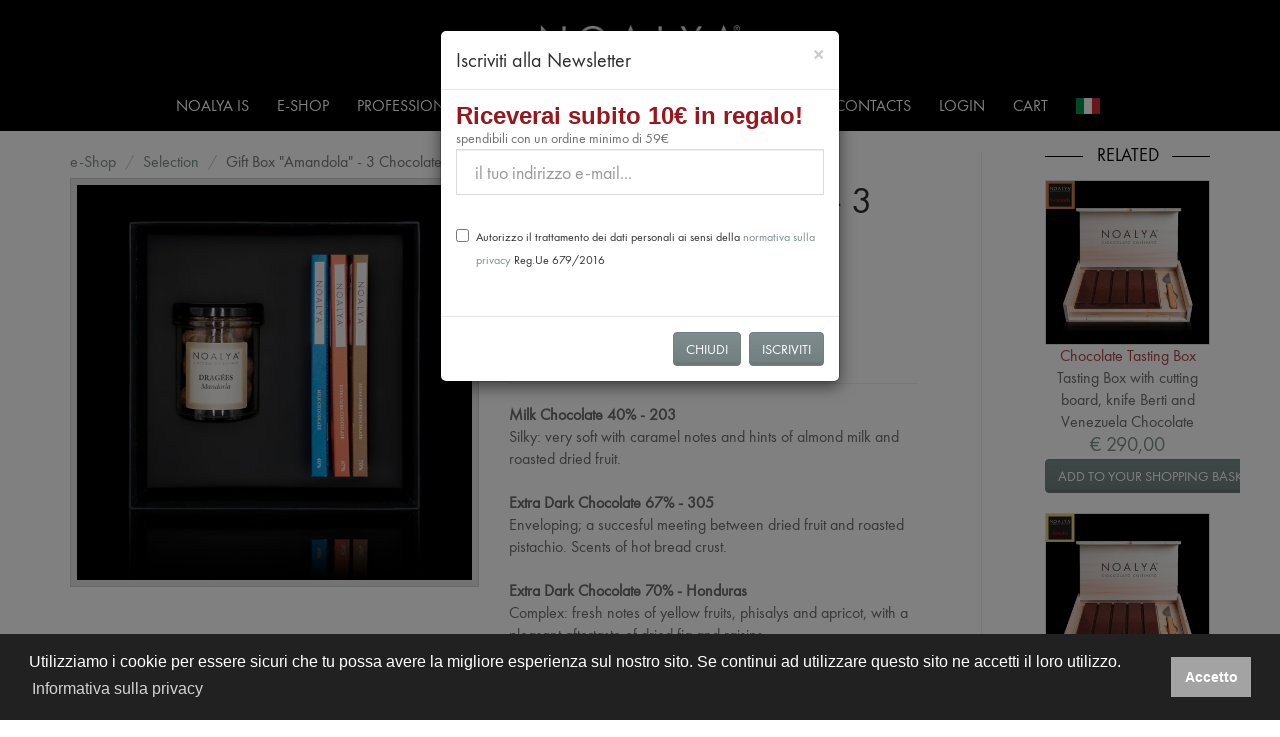

--- FILE ---
content_type: text/html
request_url: https://www.noalya.com/en/dragees-retail/gift-box-35h---chocolate-bars-and-praline-dragees-esprit-grand-cru
body_size: 178225
content:

<!DOCTYPE html>
<html lang="it">
<head>

<!-- Basic Page Needs -->
<meta charset="utf-8">
<meta http-equiv="X-UA-Compatible" content="IE=edge">
<meta name="viewport" content="width=device-width,initial-scale=1.0,maximum-scale=1.0,user-scalable=0">
<title>Gift Box 'Amandola' - 3 Chocolate Bars and 1 Dragées | Noalya&reg;</title>
<meta name="description" content="Noalya&reg; Gift Box "Amandola" - 3 Chocolate Bars and 1 Dragées - chocolate, creams, pralines, dried fruits, fruits, cocoa, cocoa butter">
<meta name="author" content="">


<!-- Facebook Meta -->
<meta property="og:title" content="Gift Box 'Amandola' - 3 Chocolate Bars and 1 Dragées | Noalya&reg;" />
<meta property="og:type" content="website" />
<meta property="og:url" content="https://www.noalya.com/en/selection-retail/gift-box-amandola---3-chocolate-bars-and-1-dragees-esprit-grand-cru" />

<meta property="og:image" content="https://www.noalya.com/public/prodotti/AMANDOLA.jpg" />
<!--<meta property="og:image:width" content="" />
<meta property="og:image:height" content="" />-->

<meta property="og:site_name" content="Noalya" />
<meta property="og:description" content="Noalya&reg; Gift Box &quot;Amandola&quot; - 3 Chocolate Bars and 1 Dragées - chocolate, creams, pralines, dried fruits, fruits, cocoa, cocoa butter" />
<meta property="og:updated_time" content="1768708631" />
<meta property="og:locale" content="it_IT" />
<meta property="og:locale:alternate" content="it_IT" />
<meta property="fb:app_id" content="459087494601435" />
<!-- End Facebook -->
<!-- Twitter Meta -->
<meta name="twitter:card" content="summary_large_image">
<meta name="twitter:site" content="@twitter">
<meta name="twitter:creator" content="@twitter">
<meta name="twitter:title" content="Gift Box 'Amandola' - 3 Chocolate Bars and 1 Dragées | Noalya&reg;">
<meta name="twitter:description" content="Noalya&reg; Gift Box "Amandola" - 3 Chocolate Bars and 1 Dragées - chocolate, creams, pralines, dried fruits, fruits, cocoa, cocoa butter">

<meta name="twitter:image" content="https://www.noalya.com/public/prodotti/AMANDOLA.jpg">
<meta name="twitter:image:src" content="https://www.noalya.com/public/prodotti/AMANDOLA.jpg">

<!-- End Twitter -->
<!-- Google Meta -->
<meta itemprop="name" content="Gift Box 'Amandola' - 3 Chocolate Bars and 1 Dragées | Noalya&reg;">
<meta itemprop="description" content="Noalya&reg; Gift Box "Amandola" - 3 Chocolate Bars and 1 Dragées - chocolate, creams, pralines, dried fruits, fruits, cocoa, cocoa butter">

<meta itemprop="image" content="https://www.noalya.com/public/prodotti/AMANDOLA.jpg">
<!-- links rel -->

<link rel="canonical" href="https://www.noalya.com/en/selection-retail/gift-box-amandola---3-chocolate-bars-and-1-dragees-esprit-grand-cru"  />
<!-- Base + Vendors CSS -->
<link rel="stylesheet" href="/css/bootstrap.min.css" />
<link rel="stylesheet" href="/css/fonts/font-awesome/css/font-awesome.css" />
<link rel="stylesheet" href="/vendor/owl-carousel/owl.carousel.css" media="screen" />
<link rel="stylesheet" href="/vendor/owl-carousel/owl.theme.css" media="screen" />
<link rel="stylesheet" href="/vendor/magnific-popup/magnific-popup.css" media="screen" />
<link rel="stylesheet" href="/vendor/mediaelement/mediaelementplayer.css" />
<!-- LayerSlider stylesheet -->
<link rel="stylesheet" href="/vendor/layerslider/css/layerslider.css" />
<!-- Theme CSS-->
<link rel="stylesheet" href="/css/theme.min.css?v=22112024" />
<link rel="stylesheet" href="/css/theme-elements.min.css?v=06122024t1" />
<link rel="stylesheet" href="/css/animate.min.css" />
<!-- Skin CSS -->
<link rel="stylesheet" href="/css/skins/asbestos.css" />
<!-- Custom CSS-->
<link rel="stylesheet" href="/css/custom.css?v=02122024t3" type="text/css" media="screen" />
<link rel="stylesheet" href="/css/stile-cookiechoice.css" type="text/css" media="screen" />
<!-- Favicons -->
<link rel="shortcut icon" href="/images/icons/favicon.ico?V01" type="image/x-icon" />
<link rel="apple-touch-icon" href="/images/icons/apple-touch-icon.png?V01" />
<link rel="apple-touch-icon" sizes="57x57" href="/images/icons/apple-touch-icon-57x57.png?V01" />
<link rel="apple-touch-icon" sizes="72x72" href="/images/icons/apple-touch-icon-72x72.png?V01" />
<link rel="apple-touch-icon" sizes="76x76" href="/images/icons/apple-touch-icon-76x76.png?V01" />
<link rel="apple-touch-icon" sizes="114x114" href="/images/icons/apple-touch-icon-114x114.png?V01" />
<link rel="apple-touch-icon" sizes="120x120" href="/images/icons/apple-touch-icon-120x120.png?V01" />
<link rel="apple-touch-icon" sizes="144x144" href="/images/icons/apple-touch-icon-144x144.png?V01" />
<link rel="apple-touch-icon" sizes="152x152" href="/images/icons/apple-touch-icon-152x152.png?V01" />
<link rel="apple-touch-icon" sizes="180x180" href="/images/icons/apple-touch-icon-180x180.png?V01" />
<link href="/jquery-ui/jquery-ui.min.css" rel="stylesheet" type="text/css">
<link href="/jquery-ui/jquery-ui.theme.min.css" rel="stylesheet" type="text/css">
<link href="/css/pagine/prodotti.css" rel="stylesheet" type="text/css">
<!-- Head Libs -->
<script src="/vendor/modernizr.js"></script>

<!--[if lt IE 9]>
		<link rel="stylesheet" href="/vendor/rs-plugin/css/settings-ie8.css" media="screen">
		<script src="http://html5shim.googlecode.com/svn/trunk/html5.js"></script>
		<script src="/vendor/respond.min.js"></script>
	<![endif]-->

<!--[if IE]>
		<link rel="stylesheet" href="/css/ie.css" />
	<![endif]-->




<!-- Google tag (gtag.js) -->
<script async src="https://www.googletagmanager.com/gtag/js?id=G-XVQKE75FX0"></script>
<script>
  window.dataLayer = window.dataLayer || [];
  function gtag(){dataLayer.push(arguments);}
  gtag('js', new Date());

  gtag('config', 'G-XVQKE75FX0');
  //gtag('config', 'UA-106825458-9');
  gtag('config', 'AW-477269183'); 
</script>


<!-- Google Tag Manager -->
<script>(function(w,d,s,l,i){w[l]=w[l]||[];w[l].push({'gtm.start':
new Date().getTime(),event:'gtm.js'});var f=d.getElementsByTagName(s)[0],
j=d.createElement(s),dl=l!='dataLayer'?'&l='+l:'';j.async=true;j.src=
'https://www.googletagmanager.com/gtm.js?id='+i+dl;f.parentNode.insertBefore(j,f);
})(window,document,'script','dataLayer','GTM-NJTNN8S');</script>
<!-- End Google Tag Manager -->

<!-- Facebook Pixel Code -->
<script>
  !function(f,b,e,v,n,t,s)
  {if(f.fbq)return;n=f.fbq=function(){n.callMethod?
  n.callMethod.apply(n,arguments):n.queue.push(arguments)};
  if(!f._fbq)f._fbq=n;n.push=n;n.loaded=!0;n.version='2.0';
  n.queue=[];t=b.createElement(e);t.async=!0;
  t.src=v;s=b.getElementsByTagName(e)[0];
  s.parentNode.insertBefore(t,s)}(window, document,'script',
  'https://connect.facebook.net/en_US/fbevents.js');
  fbq('init', '6886758568084099');
  fbq('track', 'PageView');
</script>
<noscript>
  <img height="1" width="1" style="display:none" 
       src="https://www.facebook.com/tr?id=6886758568084099&ev=PageView&noscript=1"/>
</noscript>
<!-- End Facebook Pixel Code -->

<link rel="stylesheet" type="text/css" href="//cdnjs.cloudflare.com/ajax/libs/cookieconsent2/3.1.0/cookieconsent.min.css" />
<script src="//cdnjs.cloudflare.com/ajax/libs/cookieconsent2/3.1.0/cookieconsent.min.js"></script>
<script>
window.addEventListener("load", function(){
window.cookieconsent.initialise({
  "palette": {
    "popup": {
      "background": "#212121",
      "text": "#ffffff"
    },
    "button": {
      "background": "#a3a3a3",
      "text": "#ffffff"
    }
  },
  "content": {
    "message": "Utilizziamo i cookie per essere sicuri che tu possa avere la migliore esperienza sul nostro sito. Se continui ad utilizzare questo sito ne accetti il loro utilizzo.",
    "dismiss": "Accetto",
    "link": "Informativa sulla privacy",
    "href": "https://www.noalya.com/privacy/"
  }
})});
</script>
<style type="text/css">
.breadcrumb {
    padding: 0px;
    margin-bottom: 5px;
    list-style: none;
    background-color: transparent;
    border-radius: 0px;
    font-size: 16px;
}
.hr-with-text-sezione:before {
	content: "Others for CategorySELECTION";
}
.hr-with-text-correlati:before {
	content: "RELATED" !important;
}
.list-tags a {
	color:#a94442;
	text-decoration:underline !important;
}
</style>
</head>
<body class="boxed ">
	<!-- Google Tag Manager (noscript) -->
<noscript><iframe src="https://www.googletagmanager.com/ns.html?id=GTM-NJTNN8S"
height="0" width="0" style="display:none;visibility:hidden"></iframe></noscript>
<!-- End Google Tag Manager (noscript) -->
 
<div class="site-wrapper subpage"> 
  
  <!-- Facebook Pixel Code -->
<script>
  !function(f,b,e,v,n,t,s)
  {if(f.fbq)return;n=f.fbq=function(){n.callMethod?
  n.callMethod.apply(n,arguments):n.queue.push(arguments)};
  if(!f._fbq)f._fbq=n;n.push=n;n.loaded=!0;n.version='2.0';
  n.queue=[];t=b.createElement(e);t.async=!0;
  t.src=v;s=b.getElementsByTagName(e)[0];
  s.parentNode.insertBefore(t,s)}(window, document,'script',
  'https://connect.facebook.net/en_US/fbevents.js');
  fbq('init', '971437196593142');
  fbq('track', 'PageView');
</script>
<noscript><img height="1" width="1" style="display:none" src="https://www.facebook.com/tr?id=971437196593142&ev=PageView&noscript=1" /></noscript>
<!-- End Facebook Pixel Code -->

<!-- Header -->
<header class="header header-centered header-noalya header-top-clean header-menu-fullw">
    <div class="header-main">
        <div class="container">
            <nav class="navbar navbar-default fhmm" role="navigation">
                <div class="navbar-header">
                    <div class="hidden-sm hidden-xs">
                        <div class="row">
							<div class="col-sm-12">
								<!-- Logo -->
								<div class="logo" style="text-align: center">
									<a href="https://www.noalya.com/en"><img src="/images/logo.png?V2023" alt="Noalya" class="img-responsive"></a>
								</div>
								<!-- Logo / End -->
							</div>
							<div class="col-sm-5 hidden">
                                <!-- Banner --
								<div class="banner">
									<a href="https://www.ism-cologne.com" target="_blank"><img src="/images/banner/ism-banner.gif" alt="ism april 2023" class="img-responsive" style="padding-top: 20px;"></a>
								</div>
								-- Banner / End -->
							</div>
						</div>
                    </div>
                    <div class="visible-sm visible-xs">
                    	<div style="display:table; width:100%;">
                        	<div style="display:table-row; width:100%;" class="hidden">
                            	<div style="display:table-cell; vertical-align:middle; text-align:center;">
                                    <!-- Banner -
                                    <div class="banner" style="padding:5px 0; text-align:center;">
                                        <a href="https://www.ism-cologne.com" target="_blank"><img src="/images/banner/ism-banner.gif" alt="ism april 2023" class="img-responsive" style="height:auto; max-height:40px; margin: auto;"></a>
                                    </div>
                                    -- Banner / End -->
                                </div>
                            </div>
							<div style="display:table-row; width:100%;">
                            	<div style="display:table-cell; vertical-align:middle; text-align:left;">
                                    <!-- Logo -->
                                    <div class="logo" style="padding:5px 0; text-align:left;">
                                        <a href="https://www.noalya.com/en"><img src="/images/logo.png?v2023" alt="Noalya" class="img-responsive" style="height:auto; max-height:35px;"></a>
                                    </div>
                                    <!-- Logo / End -->
                                </div>
                            	<div style="display:table-cell; vertical-align:middle; text-align:right; width:1%; white-space:nowrap;">
                                    <button type="button" class="navbar-toggle" style="position:static;background: #000; right: 0; padding: 0px; text-align: right;">
                                        <i class="fa fa-bars" style="font-size:22px;"></i>
                                    </button>
                                </div>
                            </div>
                        </div>
                    </div>
                </div>
				<!-- end navbar-header -->

                <div id="main-nav" class="navbar-collapse collapse">
                    <ul class="nav navbar-nav">                    
                        <li><a href="/en/noalya-is">NOALYA IS</a></li>                 
                        <li><a href="/en/e-shop">E-SHOP</a></li>
                        <li><a href="/en/professionals">PROFESSIONALS</a></li>                 
                        <li><a href="/en/press-and-events">PRESS & EVENTS</a></li>
                        <li><a href="/en/video">VIDEO</a></li>  
                        <li><a href="/en/clubnoalya">#CLUBNOALYA</a></li>                 
                        <li><a href="/en/contacts">CONTACTS</a></li>                 
                        
						<li><a href="/en/login/?mfw=direct&ufw=https%3A%2F%2Fwww%2Enoalya%2Ecom%2Fen%2Fselection%2Dretail%2Fgift%2Dbox%2Damandola%2D%2D%2D3%2Dchocolate%2Dbars%2Dand%2D1%2Ddragees%2Desprit%2Dgrand%2Dcru&force_nolock=S" rel="nofollow">LOGIN</a></li>
						
						<li><a href="/en/shopping-cart" title="cart">cart</a></li>
						
						<li><a href="https://www.noalya.com" title="Guarda il sito web italiano"><img src="/images/flags/it.png" style="height:16px; margin-top:-4px;" alt="Sito web italiano" /></a></li>
						
                    </ul>
					<!-- end nav navbar-nav -->
                </div>
				<!-- end #main-nav -->

            </nav>
			<!-- end navbar navbar-default fhmm -->
        </div>
    </div>
</header>
<!-- Header / End --> 
 
  
  <!-- Main -->
  <div class="main" role="main"> 
    
    <!-- Page Content -->
    <section class="subpage-content">
      <div class="container">
        <div class="row" style="margin-top:20px">
          <div class="col-sm-9">
            <ol class="breadcrumb">
            <!--<li><a href="">Home</a></li>-->
            	
                <li><a href="/en/e-shop">e-Shop</a></li>
                
              <li><a href="https://www.noalya.com/en/e-shop/selection-retail">Selection</a></li>
              
              <li class="active">Gift Box &quot;Amandola&quot; - 3 Chocolate Bars and 1 Drag&#233;es</li>
            </ol>   
            
<!-- <div class="banner_consegna_gratuita" style="margin-top:0;">Free delivery until April 21st</div> -->
<!-- <div class="banner_consegna_gratuita">From July 28nd to August 31st, no orders will be processed.<br>Shipping will resume from September 1st.</div> -->

<!--

<div class="banner_consegna_gratuita">Consegna gratuita con una spesa di 49&euro;</div>

-->
       	
            <div class="row">
              <div class="col-md-6"> 
                <!-- Project Slider -->
                <div class="owl-carousel owl-theme owl-slider thumbnail">               
                  <div class="item">
                    
                    <img src="/images/blank-16x16.png" style="background-image:url('/public/prodotti/AMANDOLA.jpg'); background-position: center; background-repeat: no-repeat; background-size: cover; width: 100%;" class="img-responsive" />
                  </div>
                </div>
                <!-- Project Slider / End -->
                
              </div>
              <div class="col-md-6" style="font-size:16px;">
                <h1 class="product_title">Gift Box &quot;Amandola&quot; - 3 Chocolate Bars and 1 Drag&#233;es</h1>
                
                <p class="price"> <span class="amount">&euro; 40,00</span> </p>
                
                <hr />
                <p><b>Milk Chocolate 40% - 203</b> <br>Silky: very soft with caramel notes and hints of almond milk and roasted dried fruit.<br><br><b>Extra Dark Chocolate 67% - 305</b> <br>Enveloping; a succesful meeting between dried fruit and roasted pistachio. Scents of hot bread crust.<br><br><b>Extra Dark Chocolate 70% - Honduras</b><br>Complex: fresh notes of yellow fruits, phisalys and apricot, with a pleasant aftertaste of dried fig and raisins.<br><br><b>Almond Drag&#233;es</b></p>
                
                <!-- solo per prodotto fervolato download pdf-->
                
                
                <div class="list list-tags">
                  <ul>
                    
                    <li class="nopadbottom">Origin: <a href="/en/e-shop/filter/origin/Single-origin">Single origin</a>, <a href="/en/e-shop/filter/origin/Blend">Blend</a></li>
                    
                    <li class="nopadbottom">Format: <a href="/en/e-shop/filter/format/Jar-100-gr">Jar 100 gr</a>, <a href="/en/e-shop/filter/format/Tablets-70-Gr">Tablets 70 Gr</a>, <a href="/en/e-shop/filter/format/Gift-Box">Gift Box</a></li>
                    
                    <li class="nopadbottom">Assortment: <a href="/en/e-shop/filter/our-assortment/Esprit-Grand-Cru">Esprit Grand Cru</a></li>
                    
                    <li class="nopadbottom">Aroma: <a href="/en/e-shop/filter/aroma/Toasted-notes">Toasted notes</a>, <a href="/en/e-shop/filter/aroma/Spicy-notes">Spicy notes</a>, <a href="/en/e-shop/filter/aroma/Fruits">Fruits</a></li>
                    
                    <!--<li class="nopadbottom" style="padding-bottom:15px;">Dried fruit: </li>-->
                    
                    <!--<li class="nopadbottom" style="padding-bottom:15px;">Dried fruit: not present</li>-->
                    
                  </ul>
                </div>
                <div class="buttons_added"> 
                  <!-- accordion -->
                  <div class="panel-group" id="accordion"> 
                    <!-- ingredienti -->
                    
                    <div class="panel panel-default">
                      <div class="panel-heading">
                        <h4 class="panel-title"> <a data-toggle="collapse" data-parent="#accordion" href="#accordion-1" class="collapsed"> <strong class="text-uppercase">Ingredients</strong> </a> </h4>
                      </div>
                      <div id="accordion-1" class="panel-collapse collapse">
                        <div class="panel-body"> Cocoa min. 40%<br>cocoa butter, cane sugar, whole milk powder, cocoa beans, emulsifier: sunflower lecithin; natural vanilla berry extract.<br><br>Cocoa min. 65% / 70%<br>Cocoa beans (Blend and Honduras origin), brown sugar, cocoa butter, emulsifier: sunflower lecithin.<br><br>Drag&#233;es Mandorla<br><b>Roasted praline almonds</b> (almonds, sugar), milk chocolate (cane sugar, cocoa butter, whole milk powder, cocoa paste made from cocoa beans, emulsifier: sunflower lecithin; natural vanilla berry extract), extra dark chocolate (cocoa paste made from cocoa beans, cane sugar, cocoa butter, emulsifier: sunflower lecithin; natural vanilla berry extract), white chocolate (cane sugar, cocoa butter, whole milk powder, emulsifier: sunflower lecithin; natural vanilla berry extract); polishing with shellac (E904). </div>
                      </div>
                    </div>
                    
                    <!-- // ingredienti --> 
                    
                    <!-- allergeni -->
                    <div class="panel panel-default">
                      <div class="panel-heading">
                        <h4 class="panel-title"> <a data-toggle="collapse" data-parent="#accordion" href="#accordion-2" class="collapsed"> <strong class="text-uppercase">Allergens</strong> </a> </h4>
                      </div>
                      <div id="accordion-2" class="panel-collapse collapse">
                        <div class="panel-body">
                          It may contain traces of milk, nuts and soy. <br><b>Gluten Free</b><br>Produced in a factory that also processes eggs, sesame seeds and lupins.
                        </div>
                      </div>
                    </div>
                    <!-- // allergeni --> 
                    
                    <!-- valori nutrizionali -->
                    
                    <!-- // valori nutrizionali --> 
                  </div>
                  <!-- // accordion --> 
                  
                  <!-- solo se sono loggato.. e solo se lo sono come Assistenza Joy -->
                  
                  <div class="divAddToCart" style="margin-bottom:10px;">
                    <div class="quantity">
                      <input type="button" value="-" class="minus">
                      <input type="number" step="1" value="1" size="4" class="input-text qty text" data-idprodotto="350">
                      <input type="button" value="+" class="plus">
                    </div>
                    <a href="javascript:void(0);" class="btn btn-primary btnAddToCart" data-zone="dettaglio" data-prodotto="350">Add to your shopping basket</a>
                  </div>
                  
                </div>
                <div class="spacer"></div>
                <div class="product_meta">
                  
                  <span class="sku_wrapper text-danger"> Product code: CR35H </span>
                  
                  <span class="posted_in"> Category: <a href="https://www.noalya.com/en/e-shop/Selection-Retail">Selection</a> </span> </div>
              
                <h3 style="margin-top:30px; margin-bottom:0; font-size:18px;">
				
                Share product
                
                </h3>
                <div class="ts-mag-socials"> <a href="javascript:void();" class="btnSocialShare btn btn-facebook" data-social="facebook" data-url="https://www.noalya.com/en/selection-retail/gift-box-amandola---3-chocolate-bars-and-1-dragees-esprit-grand-cru"><i class="fa fa-facebook fa-lg" aria-hidden="true"></i></a> <a href="javascript:void();" class="btnSocialShare btn btn-twitter" data-social="twitter" data-url="https://www.noalya.com/en/selection-retail/gift-box-amandola---3-chocolate-bars-and-1-dragees-esprit-grand-cru" data-twitter="[b]Milk Chocolate 40% - 203[/b] 
Silky: very soft with caramel notes and hints of almond milk and roasted dried fruit.

[b]Extra Dark Chocolate 67% - 305[/b] 
Enveloping; a succesful meeting between dried fruit and roasted pistachio. Scents of hot bread crust.

[b]Extra Dark Chocolate 70% - Honduras[/b]
Complex: fresh notes of yellow fruits, phisalys and apricot, with a pleasant aftertaste of dried fig and raisins.

[b]Almond Dragées[/b]"><i class="fa fa-twitter fa-lg" aria-hidden="true"></i></a> <a href="javascript:void();" class="btnSocialShare btn btn-linkedin" data-social="linkedin" data-url="https://www.noalya.com/en/selection-retail/gift-box-amandola---3-chocolate-bars-and-1-dragees-esprit-grand-cru" data-title="[b]Milk Chocolate 40% - 203[/b] 
Silky: very soft with caramel notes and hints of almond milk and roasted dried fruit.

[b]Extra Dark Chocolate 67% - 305[/b] 
Enveloping; a succesful meeting between dried fruit and roasted pistachio. Scents of hot bread crust.

[b]Extra Dark Chocolate 70% - Honduras[/b]
Complex: fresh notes of yellow fruits, phisalys and apricot, with a pleasant aftertaste of dried fig and raisins.

[b]Almond Dragées[/b]" data-description="Noalya&reg; Gift Box "Amandola" - 3 Chocolate Bars and 1 Dragées - chocolate, creams, pralines, dried fruits, fruits, cocoa, cocoa butter"><i class="fa fa-linkedin fa-lg" aria-hidden="true"></i></a> <a href="javascript:void();" class="btnSocialShare btn btn-google-plus hidden" data-social="googleplus" data-url="https://www.noalya.com/en/selection-retail/gift-box-amandola---3-chocolate-bars-and-1-dragees-esprit-grand-cru"><i class="fa fa-google-plus fa-lg" aria-hidden="true"></i></a> </div>
              </div>
            </div>
            <div class="spacer-xl"></div>
            
            <!--<div class="text-center"><img src="/images/BannerShoppingOnline.jpg" style="width:100%; max-width:700px; height:auto;" alt="Shopping Online" /></div>
            <div class="spacer-xl"></div>-->
            
            
            <!--<div class="row">
            	<div class="col-sm-12">
                	<div class="hr-with-text-sezione"></div>
                </div>
            </div>-->
            <div class="row row-flex">
              
              <div class="col-md-4 col-sm-6 col-xs-12 colonna-item">
                 
                <div class="prodotto-container" data-idsottocategoria="72" data-idtipologia="" data-cacao="" data-origine="54" data-nazione="" data-formato="27,35,23,33" data-linea="23" data-aromaticita="2,1" data-nocciole="" data-fruttasecca="81,82">
                  <div class="prodotto-immagine">
                  	
					  <a href="https://www.noalya.com/en/selection-retail/sunset-esprit-grand-cru"><span class="new">NEW</span></a>
					
					<a href="https://www.noalya.com/en/selection-retail/sunset-esprit-grand-cru"><img src="/images/blank-16x16.png" style="background-image:url('/public/prodotti/sunset.jpg');"></a></div>
                  <div class="prodotto-divider"></div>
                  <div class="prodotto-titolo-breve"><a href="https://www.noalya.com/en/selection-retail/sunset-esprit-grand-cru">Gift Box </a></div>
                  <div class="prodotto-titolo"><a href="https://www.noalya.com/en/selection-retail/sunset-esprit-grand-cru">Sunset</a></div>
                  
                  <div class="prodotto-prezzo text-center"><p class="price"> <span class="amount">&euro; 65,00</span> </p></div>
                  
                  <a href="https://www.noalya.com/en/selection-retail/sunset-esprit-grand-cru" class="absolute-full-width-link"></a> </div>
                  
                  <div class="divAddToCart text-center" style="margin-bottom:10px;">
                    <div class="quantity hidden">
                    	<input type="hidden" value="1" class="input-text qty text" data-idprodotto="460">
                    </div>
                    <a href="javascript:void(0);" class="btn btn-primary btnAddToCart" data-zone="dettaglio" data-prodotto="460">Add to your shopping basket</a>
                  </div>
                  
              </div>
              
              <div class="col-md-4 col-sm-6 col-xs-12 colonna-item">
                 
                <div class="prodotto-container" data-idsottocategoria="72" data-idtipologia="" data-cacao="" data-origine="54,53" data-nazione="" data-formato="35,23,37,33" data-linea="23" data-aromaticita="3,2,1" data-nocciole="" data-fruttasecca="83">
                  <div class="prodotto-immagine">
                  	
					<a href="https://www.noalya.com/en/selection-retail/special-gift-box--hope--3-chocolate-bars-and-dragees--esprit-grand-cru"><img src="/images/blank-16x16.png" style="background-image:url('/public/prodotti/PASQUA1 – 74.png');"></a></div>
                  <div class="prodotto-divider"></div>
                  <div class="prodotto-titolo-breve"><a href="https://www.noalya.com/en/selection-retail/special-gift-box--hope--3-chocolate-bars-and-dragees--esprit-grand-cru">Gift Box </a></div>
                  <div class="prodotto-titolo"><a href="https://www.noalya.com/en/selection-retail/special-gift-box--hope--3-chocolate-bars-and-dragees--esprit-grand-cru">Special Gift box  &quot;Hope&quot;- 3 Chocolate bars and Drag&#233;es </a></div>
                  
                  <div class="prodotto-prezzo text-center"><p class="price"> <span class="amount">&euro; 40,00</span> </p></div>
                  
                  <a href="https://www.noalya.com/en/selection-retail/special-gift-box--hope--3-chocolate-bars-and-dragees--esprit-grand-cru" class="absolute-full-width-link"></a> </div>
                  
                  <div class="divAddToCart text-center" style="margin-bottom:10px;">
                    <div class="quantity hidden">
                    	<input type="hidden" value="1" class="input-text qty text" data-idprodotto="394">
                    </div>
                    <a href="javascript:void(0);" class="btn btn-primary btnAddToCart" data-zone="dettaglio" data-prodotto="394">Add to your shopping basket</a>
                  </div>
                  
              </div>
              
              <div class="col-md-4 col-sm-6 col-xs-12 colonna-item">
                 
                <div class="prodotto-container" data-idsottocategoria="72" data-idtipologia="" data-cacao="" data-origine="54" data-nazione="" data-formato="38,34,37,33" data-linea="23" data-aromaticita="3,2" data-nocciole="" data-fruttasecca="">
                  <div class="prodotto-immagine">
                  	
					<a href="https://www.noalya.com/en/selection-retail/tasting-box-set-12-mini-tablets---spring-esprit-grand-cru"><img src="/images/blank-16x16.png" style="background-image:url('/public/prodotti/Cofanetto-12pz.jpg');"></a></div>
                  <div class="prodotto-divider"></div>
                  <div class="prodotto-titolo-breve"><a href="https://www.noalya.com/en/selection-retail/tasting-box-set-12-mini-tablets---spring-esprit-grand-cru">Tasting Package</a></div>
                  <div class="prodotto-titolo"><a href="https://www.noalya.com/en/selection-retail/tasting-box-set-12-mini-tablets---spring-esprit-grand-cru">Tasting Box Set 12 Mini Tablets - Spring</a></div>
                  
                  <div class="prodotto-prezzo text-center"><p class="price"> <span class="amount">&euro; 26,00</span> </p></div>
                  
                  <a href="https://www.noalya.com/en/selection-retail/tasting-box-set-12-mini-tablets---spring-esprit-grand-cru" class="absolute-full-width-link"></a> </div>
                  
                  <div class="divAddToCart text-center" style="margin-bottom:10px;">
                    <div class="quantity hidden">
                    	<input type="hidden" value="1" class="input-text qty text" data-idprodotto="449">
                    </div>
                    <a href="javascript:void(0);" class="btn btn-primary btnAddToCart" data-zone="dettaglio" data-prodotto="449">Add to your shopping basket</a>
                  </div>
                  
              </div>
              
              <div class="col-md-4 col-sm-6 col-xs-12 colonna-item">
                 
                <div class="prodotto-container" data-idsottocategoria="72" data-idtipologia="" data-cacao="" data-origine="54" data-nazione="" data-formato="35,23,34,33" data-linea="23" data-aromaticita="2,1" data-nocciole="" data-fruttasecca="83,81,82">
                  <div class="prodotto-immagine">
                  	
					  <a href="https://www.noalya.com/en/selection-retail/gift-box-silver-esprit-grand-cru"><span class="new">NEW</span></a>
					
					<a href="https://www.noalya.com/en/selection-retail/gift-box-silver-esprit-grand-cru"><img src="/images/blank-16x16.png" style="background-image:url('/public/prodotti/SILVER.jpg');"></a></div>
                  <div class="prodotto-divider"></div>
                  <div class="prodotto-titolo-breve"><a href="https://www.noalya.com/en/selection-retail/gift-box-silver-esprit-grand-cru">Big Gift Box </a></div>
                  <div class="prodotto-titolo"><a href="https://www.noalya.com/en/selection-retail/gift-box-silver-esprit-grand-cru">Gift Box &quot;Silver&quot;</a></div>
                  
                  <div class="prodotto-prezzo text-center"><p class="price"> <span class="amount">&euro; 143,00</span> </p></div>
                  
                  <a href="https://www.noalya.com/en/selection-retail/gift-box-silver-esprit-grand-cru" class="absolute-full-width-link"></a> </div>
                  
                  <div class="divAddToCart text-center" style="margin-bottom:10px;">
                    <div class="quantity hidden">
                    	<input type="hidden" value="1" class="input-text qty text" data-idprodotto="435">
                    </div>
                    <a href="javascript:void(0);" class="btn btn-primary btnAddToCart" data-zone="dettaglio" data-prodotto="435">Add to your shopping basket</a>
                  </div>
                  
              </div>
              
              <div class="col-md-4 col-sm-6 col-xs-12 colonna-item">
                 
                <div class="prodotto-container" data-idsottocategoria="72" data-idtipologia="" data-cacao="" data-origine="54" data-nazione="" data-formato="23,38,37,33" data-linea="23" data-aromaticita="2,1" data-nocciole="" data-fruttasecca="">
                  <div class="prodotto-immagine">
                  	
					<a href="https://www.noalya.com/en/selection-retail/tablets-box-set---easter-2025-esprit-grand-cru"><img src="/images/blank-16x16.png" style="background-image:url('/public/prodotti/Cofanetto-4pz.jpg');"></a></div>
                  <div class="prodotto-divider"></div>
                  <div class="prodotto-titolo-breve"><a href="https://www.noalya.com/en/selection-retail/tablets-box-set---easter-2025-esprit-grand-cru">Gift Box  4 Chocolate Bars</a></div>
                  <div class="prodotto-titolo"><a href="https://www.noalya.com/en/selection-retail/tablets-box-set---easter-2025-esprit-grand-cru">Tablets Box Set - Easter 2025</a></div>
                  
                  <div class="prodotto-prezzo text-center"><p class="price"> <span class="amount">&euro; 33,00</span> </p></div>
                  
                  <a href="https://www.noalya.com/en/selection-retail/tablets-box-set---easter-2025-esprit-grand-cru" class="absolute-full-width-link"></a> </div>
                  
                  <div class="divAddToCart text-center" style="margin-bottom:10px;">
                    <div class="quantity hidden">
                    	<input type="hidden" value="1" class="input-text qty text" data-idprodotto="450">
                    </div>
                    <a href="javascript:void(0);" class="btn btn-primary btnAddToCart" data-zone="dettaglio" data-prodotto="450">Add to your shopping basket</a>
                  </div>
                  
              </div>
              
              <div class="col-md-4 col-sm-6 col-xs-12 colonna-item">
                 
                <div class="prodotto-container" data-idsottocategoria="72" data-idtipologia="" data-cacao="" data-origine="54" data-nazione="" data-formato="34" data-linea="23" data-aromaticita="3,2" data-nocciole="" data-fruttasecca="">
                  <div class="prodotto-immagine">
                  	
					<a href="https://www.noalya.com/en/selection-retail/tasting-package-12-mini-tablets---sud-america---esprit-grand-cru"><img src="/images/blank-16x16.png" style="background-image:url('/public/prodotti/SudAmerica(2).jpg');"></a></div>
                  <div class="prodotto-divider"></div>
                  <div class="prodotto-titolo-breve"><a href="https://www.noalya.com/en/selection-retail/tasting-package-12-mini-tablets---sud-america---esprit-grand-cru">Tasting Package</a></div>
                  <div class="prodotto-titolo"><a href="https://www.noalya.com/en/selection-retail/tasting-package-12-mini-tablets---sud-america---esprit-grand-cru">Tasting Package 12 Mini Tablets - Sud America  </a></div>
                  
                  <div class="prodotto-prezzo text-center"><p class="price"> <span class="amount">&euro; 26,00</span> </p></div>
                  
                  <a href="https://www.noalya.com/en/selection-retail/tasting-package-12-mini-tablets---sud-america---esprit-grand-cru" class="absolute-full-width-link"></a> </div>
                  
                  <div class="divAddToCart text-center" style="margin-bottom:10px;">
                    <div class="quantity hidden">
                    	<input type="hidden" value="1" class="input-text qty text" data-idprodotto="351">
                    </div>
                    <a href="javascript:void(0);" class="btn btn-primary btnAddToCart" data-zone="dettaglio" data-prodotto="351">Add to your shopping basket</a>
                  </div>
                  
              </div>
              
              <div class="col-md-4 col-sm-6 col-xs-12 colonna-item">
                 
                <div class="prodotto-container" data-idsottocategoria="72" data-idtipologia="" data-cacao="" data-origine="54,53" data-nazione="" data-formato="34" data-linea="22" data-aromaticita="3,2" data-nocciole="" data-fruttasecca="">
                  <div class="prodotto-immagine">
                  	
					<a href="https://www.noalya.com/en/selection-retail/tasting-package-12-mini-tablets-grande-cuvee-character"><img src="/images/blank-16x16.png" style="background-image:url('/public/prodotti/Cofanetto_Halloween.jpg');"></a></div>
                  <div class="prodotto-divider"></div>
                  <div class="prodotto-titolo-breve"><a href="https://www.noalya.com/en/selection-retail/tasting-package-12-mini-tablets-grande-cuvee-character">Tasting Package</a></div>
                  <div class="prodotto-titolo"><a href="https://www.noalya.com/en/selection-retail/tasting-package-12-mini-tablets-grande-cuvee-character">Tasting Package 12 Mini Tablets</a></div>
                  
                  <div class="prodotto-prezzo text-center"><p class="price"> <span class="amount">&euro; 26,00</span> </p></div>
                  
                  <a href="https://www.noalya.com/en/selection-retail/tasting-package-12-mini-tablets-grande-cuvee-character" class="absolute-full-width-link"></a> </div>
                  
                  <div class="divAddToCart text-center" style="margin-bottom:10px;">
                    <div class="quantity hidden">
                    	<input type="hidden" value="1" class="input-text qty text" data-idprodotto="436">
                    </div>
                    <a href="javascript:void(0);" class="btn btn-primary btnAddToCart" data-zone="dettaglio" data-prodotto="436">Add to your shopping basket</a>
                  </div>
                  
              </div>
              
              <div class="col-md-4 col-sm-6 col-xs-12 colonna-item">
                 
                <div class="prodotto-container" data-idsottocategoria="72" data-idtipologia="1" data-cacao="70" data-origine="54" data-nazione="" data-formato="23,33" data-linea="23" data-aromaticita="2,1" data-nocciole="" data-fruttasecca="">
                  <div class="prodotto-immagine">
                  	
					<a href="https://www.noalya.com/en/selection-retail/gift-box-4-chocolate-bars---fondenti-70-esprit-grand-cru"><img src="/images/blank-16x16.png" style="background-image:url('/public/prodotti/Fondenti70(1).jpg');"></a></div>
                  <div class="prodotto-divider"></div>
                  <div class="prodotto-titolo-breve"><a href="https://www.noalya.com/en/selection-retail/gift-box-4-chocolate-bars---fondenti-70-esprit-grand-cru">Gift Box 4 Chocolate Bars</a></div>
                  <div class="prodotto-titolo"><a href="https://www.noalya.com/en/selection-retail/gift-box-4-chocolate-bars---fondenti-70-esprit-grand-cru">Gift Box 4 Chocolate Bars - Fondenti 70</a></div>
                  
                  <div class="prodotto-prezzo text-center"><p class="price"> <span class="amount">&euro; 33,00</span> </p></div>
                  
                  <a href="https://www.noalya.com/en/selection-retail/gift-box-4-chocolate-bars---fondenti-70-esprit-grand-cru" class="absolute-full-width-link"></a> </div>
                  
                  <div class="divAddToCart text-center" style="margin-bottom:10px;">
                    <div class="quantity hidden">
                    	<input type="hidden" value="1" class="input-text qty text" data-idprodotto="335">
                    </div>
                    <a href="javascript:void(0);" class="btn btn-primary btnAddToCart" data-zone="dettaglio" data-prodotto="335">Add to your shopping basket</a>
                  </div>
                  
              </div>
              
              <div class="col-md-4 col-sm-6 col-xs-12 colonna-item">
                 
                <div class="prodotto-container" data-idsottocategoria="72" data-idtipologia="" data-cacao="" data-origine="54" data-nazione="" data-formato="27,35,23,38,33" data-linea="23" data-aromaticita="2,1" data-nocciole="" data-fruttasecca="81,82">
                  <div class="prodotto-immagine">
                  	
					  <a href="https://www.noalya.com/en/selection-retail/flavours-to-share-esprit-grand-cru"><span class="new">NEW</span></a>
					
					<a href="https://www.noalya.com/en/selection-retail/flavours-to-share-esprit-grand-cru"><img src="/images/blank-16x16.png" style="background-image:url('/public/prodotti/_DSC3404.jpg');"></a></div>
                  <div class="prodotto-divider"></div>
                  <div class="prodotto-titolo-breve"><a href="https://www.noalya.com/en/selection-retail/flavours-to-share-esprit-grand-cru">Gift Box </a></div>
                  <div class="prodotto-titolo"><a href="https://www.noalya.com/en/selection-retail/flavours-to-share-esprit-grand-cru">Flavours to Share</a></div>
                  
                  <div class="prodotto-prezzo text-center"><p class="price"> <span class="amount">&euro; 45,00</span> </p></div>
                  
                  <a href="https://www.noalya.com/en/selection-retail/flavours-to-share-esprit-grand-cru" class="absolute-full-width-link"></a> </div>
                  
                  <div class="divAddToCart text-center" style="margin-bottom:10px;">
                    <div class="quantity hidden">
                    	<input type="hidden" value="1" class="input-text qty text" data-idprodotto="459">
                    </div>
                    <a href="javascript:void(0);" class="btn btn-primary btnAddToCart" data-zone="dettaglio" data-prodotto="459">Add to your shopping basket</a>
                  </div>
                  
              </div>
              
              <div class="col-md-4 col-sm-6 col-xs-12 colonna-item">
                 
                <div class="prodotto-container" data-idsottocategoria="72" data-idtipologia="" data-cacao="" data-origine="54,53" data-nazione="" data-formato="27,23,33" data-linea="23" data-aromaticita="2,1" data-nocciole="" data-fruttasecca="81">
                  <div class="prodotto-immagine">
                  	
					<a href="https://www.noalya.com/en/selection-retail/gift-package-sweet-for-you----3-chocolate-bars-and-1-spread-cream-esprit-grand-cru"><img src="/images/blank-16x16.png" style="background-image:url('/public/prodotti/SWEET-FOR-YOU.jpg');"></a></div>
                  <div class="prodotto-divider"></div>
                  <div class="prodotto-titolo-breve"><a href="https://www.noalya.com/en/selection-retail/gift-package-sweet-for-you----3-chocolate-bars-and-1-spread-cream-esprit-grand-cru">Gift Box </a></div>
                  <div class="prodotto-titolo"><a href="https://www.noalya.com/en/selection-retail/gift-package-sweet-for-you----3-chocolate-bars-and-1-spread-cream-esprit-grand-cru">Gift Package &quot;Sweet for You&quot;  - 3 Chocolate bars and 1 Spread Cream</a></div>
                  
                  <div class="prodotto-prezzo text-center"><p class="price"> <span class="amount">&euro; 42,00</span> </p></div>
                  
                  <a href="https://www.noalya.com/en/selection-retail/gift-package-sweet-for-you----3-chocolate-bars-and-1-spread-cream-esprit-grand-cru" class="absolute-full-width-link"></a> </div>
                  
                  <div class="divAddToCart text-center" style="margin-bottom:10px;">
                    <div class="quantity hidden">
                    	<input type="hidden" value="1" class="input-text qty text" data-idprodotto="338">
                    </div>
                    <a href="javascript:void(0);" class="btn btn-primary btnAddToCart" data-zone="dettaglio" data-prodotto="338">Add to your shopping basket</a>
                  </div>
                  
              </div>
              
              <div class="col-md-4 col-sm-6 col-xs-12 colonna-item">
                 
                <div class="prodotto-container" data-idsottocategoria="72" data-idtipologia="" data-cacao="" data-origine="54,53" data-nazione="" data-formato="27,35,23,38,34,37,33" data-linea="23" data-aromaticita="2,1" data-nocciole="" data-fruttasecca="83,81">
                  <div class="prodotto-immagine">
                  	
					  <a href="https://www.noalya.com/en/selection-retail/spring-edition-gift-box-esprit-grand-cru"><span class="new">NEW</span></a>
					
					<a href="https://www.noalya.com/en/selection-retail/spring-edition-gift-box-esprit-grand-cru"><img src="/images/blank-16x16.png" style="background-image:url('/public/prodotti/Cofanetto-Big P.jpg');"></a></div>
                  <div class="prodotto-divider"></div>
                  <div class="prodotto-titolo-breve"><a href="https://www.noalya.com/en/selection-retail/spring-edition-gift-box-esprit-grand-cru">Big Gift Box </a></div>
                  <div class="prodotto-titolo"><a href="https://www.noalya.com/en/selection-retail/spring-edition-gift-box-esprit-grand-cru">&#8220;Spring Edition&#8221; gift box</a></div>
                  
                  <div class="prodotto-prezzo text-center"><p class="price"> <span class="amount">&euro; 154,00</span> </p></div>
                  
                  <a href="https://www.noalya.com/en/selection-retail/spring-edition-gift-box-esprit-grand-cru" class="absolute-full-width-link"></a> </div>
                  
                  <div class="divAddToCart text-center" style="margin-bottom:10px;">
                    <div class="quantity hidden">
                    	<input type="hidden" value="1" class="input-text qty text" data-idprodotto="451">
                    </div>
                    <a href="javascript:void(0);" class="btn btn-primary btnAddToCart" data-zone="dettaglio" data-prodotto="451">Add to your shopping basket</a>
                  </div>
                  
              </div>
              
              <div class="col-md-4 col-sm-6 col-xs-12 colonna-item">
                 
                <div class="prodotto-container" data-idsottocategoria="72" data-idtipologia="1" data-cacao="" data-origine="54" data-nazione="" data-formato="27,35,23,33" data-linea="23" data-aromaticita="2,1" data-nocciole="" data-fruttasecca="81,82">
                  <div class="prodotto-immagine">
                  	
					  <a href="https://www.noalya.com/en/selection-retail/shades-of-flavor-esprit-grand-cru"><span class="new">NEW</span></a>
					
					<a href="https://www.noalya.com/en/selection-retail/shades-of-flavor-esprit-grand-cru"><img src="/images/blank-16x16.png" style="background-image:url('/public/prodotti/_DSC3304.jpg');"></a></div>
                  <div class="prodotto-divider"></div>
                  <div class="prodotto-titolo-breve"><a href="https://www.noalya.com/en/selection-retail/shades-of-flavor-esprit-grand-cru">Gift Box </a></div>
                  <div class="prodotto-titolo"><a href="https://www.noalya.com/en/selection-retail/shades-of-flavor-esprit-grand-cru">Shades of Flavor</a></div>
                  
                  <div class="prodotto-prezzo text-center"><p class="price"> <span class="amount">&euro; 70,00</span> </p></div>
                  
                  <a href="https://www.noalya.com/en/selection-retail/shades-of-flavor-esprit-grand-cru" class="absolute-full-width-link"></a> </div>
                  
                  <div class="divAddToCart text-center" style="margin-bottom:10px;">
                    <div class="quantity hidden">
                    	<input type="hidden" value="1" class="input-text qty text" data-idprodotto="454">
                    </div>
                    <a href="javascript:void(0);" class="btn btn-primary btnAddToCart" data-zone="dettaglio" data-prodotto="454">Add to your shopping basket</a>
                  </div>
                  
              </div>
              
              <div class="col-md-4 col-sm-6 col-xs-12 colonna-item">
                 
                <div class="prodotto-container" data-idsottocategoria="72" data-idtipologia="" data-cacao="" data-origine="54" data-nazione="" data-formato="27,23,33" data-linea="23" data-aromaticita="2,1" data-nocciole="" data-fruttasecca="81">
                  <div class="prodotto-immagine">
                  	
					<a href="https://www.noalya.com/en/selection-retail/gift-package-spirits-tasting---5-chocolate-bars-and-2-spread-chocolate-esprit-grand-cru"><img src="/images/blank-16x16.png" style="background-image:url('/public/prodotti/SPIRITS.jpg');"></a></div>
                  <div class="prodotto-divider"></div>
                  <div class="prodotto-titolo-breve"><a href="https://www.noalya.com/en/selection-retail/gift-package-spirits-tasting---5-chocolate-bars-and-2-spread-chocolate-esprit-grand-cru">Gift Box</a></div>
                  <div class="prodotto-titolo"><a href="https://www.noalya.com/en/selection-retail/gift-package-spirits-tasting---5-chocolate-bars-and-2-spread-chocolate-esprit-grand-cru">Gift Package &quot;Spirits Tasting&quot; - 5 Chocolate bars and 2 Spread Chocolate</a></div>
                  
                  <div class="prodotto-prezzo text-center"><p class="price"> <span class="amount">&euro; 70,00</span> </p></div>
                  
                  <a href="https://www.noalya.com/en/selection-retail/gift-package-spirits-tasting---5-chocolate-bars-and-2-spread-chocolate-esprit-grand-cru" class="absolute-full-width-link"></a> </div>
                  
                  <div class="divAddToCart text-center" style="margin-bottom:10px;">
                    <div class="quantity hidden">
                    	<input type="hidden" value="1" class="input-text qty text" data-idprodotto="342">
                    </div>
                    <a href="javascript:void(0);" class="btn btn-primary btnAddToCart" data-zone="dettaglio" data-prodotto="342">Add to your shopping basket</a>
                  </div>
                  
              </div>
              
              <div class="col-md-4 col-sm-6 col-xs-12 colonna-item">
                 
                <div class="prodotto-container" data-idsottocategoria="72" data-idtipologia="" data-cacao="" data-origine="54" data-nazione="" data-formato="34" data-linea="23" data-aromaticita="3,2,1" data-nocciole="" data-fruttasecca="">
                  <div class="prodotto-immagine">
                  	
					<a href="https://www.noalya.com/en/selection-retail/tasting-package-12-mini-tablets---fondenti-70-esprit-grand-cru"><img src="/images/blank-16x16.png" style="background-image:url('/public/prodotti/Fondenti70(2).jpg');"></a></div>
                  <div class="prodotto-divider"></div>
                  <div class="prodotto-titolo-breve"><a href="https://www.noalya.com/en/selection-retail/tasting-package-12-mini-tablets---fondenti-70-esprit-grand-cru">Tasting Package</a></div>
                  <div class="prodotto-titolo"><a href="https://www.noalya.com/en/selection-retail/tasting-package-12-mini-tablets---fondenti-70-esprit-grand-cru">Tasting Package 12 Mini Tablets - Fondenti 70</a></div>
                  
                  <div class="prodotto-prezzo text-center"><p class="price"> <span class="amount">&euro; 26,00</span> </p></div>
                  
                  <a href="https://www.noalya.com/en/selection-retail/tasting-package-12-mini-tablets---fondenti-70-esprit-grand-cru" class="absolute-full-width-link"></a> </div>
                  
                  <div class="divAddToCart text-center" style="margin-bottom:10px;">
                    <div class="quantity hidden">
                    	<input type="hidden" value="1" class="input-text qty text" data-idprodotto="353">
                    </div>
                    <a href="javascript:void(0);" class="btn btn-primary btnAddToCart" data-zone="dettaglio" data-prodotto="353">Add to your shopping basket</a>
                  </div>
                  
              </div>
              
              <div class="col-md-4 col-sm-6 col-xs-12 colonna-item">
                 
                <div class="prodotto-container" data-idsottocategoria="72" data-idtipologia="2" data-cacao="" data-origine="53" data-nazione="" data-formato="23,33" data-linea="23" data-aromaticita="2,6,1,4" data-nocciole="" data-fruttasecca="81,82">
                  <div class="prodotto-immagine">
                  	
					  <a href="https://www.noalya.com/en/selection-retail/sweet-harmony-esprit-grand-cru"><span class="new">NEW</span></a>
					
					<a href="https://www.noalya.com/en/selection-retail/sweet-harmony-esprit-grand-cru"><img src="/images/blank-16x16.png" style="background-image:url('/public/prodotti/dolce armonia.jpg');"></a></div>
                  <div class="prodotto-divider"></div>
                  <div class="prodotto-titolo-breve"><a href="https://www.noalya.com/en/selection-retail/sweet-harmony-esprit-grand-cru">Gift Box </a></div>
                  <div class="prodotto-titolo"><a href="https://www.noalya.com/en/selection-retail/sweet-harmony-esprit-grand-cru">Sweet Harmony</a></div>
                  
                  <div class="prodotto-prezzo text-center"><p class="price"> <span class="amount">&euro; 31,00</span> </p></div>
                  
                  <a href="https://www.noalya.com/en/selection-retail/sweet-harmony-esprit-grand-cru" class="absolute-full-width-link"></a> </div>
                  
                  <div class="divAddToCart text-center" style="margin-bottom:10px;">
                    <div class="quantity hidden">
                    	<input type="hidden" value="1" class="input-text qty text" data-idprodotto="457">
                    </div>
                    <a href="javascript:void(0);" class="btn btn-primary btnAddToCart" data-zone="dettaglio" data-prodotto="457">Add to your shopping basket</a>
                  </div>
                  
              </div>
              
            </div>
          </div>
          <div class="sidebar col-md-2 col-md-offset-1 col-sm-3 col-bordered">
            <div class="hr-with-text-correlati"></div>
            <div class="widget-content">
              
			  <div class="text-center prodotto" style="position:relative;overflow:hidden;height:auto;">
              <div class="prodotto-img">
			  
              <img src="/images/blank-16x16.png" style="background-image:url('/public/prodotti/BarraVenezuela.jpg'); background-position: center;background-repeat: no-repeat; background-size: cover; width: 100%;" class="img-responsive" />
              </div>
                <div class="prodotto-titolo-breve-correlati"> <a href="https://www.noalya.com/en/chocolate-retail/tasting-box-with-cutting-board-knife-berti-and-venezuela-chocolate--esprit-grand-cru"><span class="text-danger">Chocolate Tasting Box</span></a><br />
                  Tasting Box with cutting board, knife Berti and Venezuela Chocolate  </div>
                  
                  <div class="prodotto-prezzo text-center"><p class="price"> <span class="amount">&euro; 290,00</span> </p></div>
                  
                <a href="https://www.noalya.com/en/chocolate-retail/tasting-box-with-cutting-board-knife-berti-and-venezuela-chocolate--esprit-grand-cru" class="absolute-full-width-link"></a>
			  </div>
                
                  <div class="divAddToCart text-center" style="margin-bottom:20px;">
                    <div class="quantity hidden">
                    	<input type="hidden" value="1" class="input-text qty text" data-idprodotto="366">
                    </div>
                    <a href="javascript:void(0);" class="btn btn-primary btnAddToCart" data-zone="dettaglio" data-prodotto="366">Add to your shopping basket</a>
                  </div>
                
			  <div class="text-center prodotto" style="position:relative;overflow:hidden;height:auto;">
              <div class="prodotto-img">
			  
              <img src="/images/blank-16x16.png" style="background-image:url('/public/prodotti/BarraJamaica.jpg'); background-position: center;background-repeat: no-repeat; background-size: cover; width: 100%;" class="img-responsive" />
              </div>
                <div class="prodotto-titolo-breve-correlati"> <a href="https://www.noalya.com/en/chocolate-retail/tasting-box-with-cutting-board-knife-berti-and-jamaica-chocolate--esprit-grand-cru"><span class="text-danger">Chocolate Tasting Box</span></a><br />
                  Tasting Box with cutting board, knife Berti and Jamaica Chocolate  </div>
                  
                  <div class="prodotto-prezzo text-center"><p class="price"> <span class="amount">&euro; 290,00</span> </p></div>
                  
                <a href="https://www.noalya.com/en/chocolate-retail/tasting-box-with-cutting-board-knife-berti-and-jamaica-chocolate--esprit-grand-cru" class="absolute-full-width-link"></a>
			  </div>
                
                  <div class="divAddToCart text-center" style="margin-bottom:20px;">
                    <div class="quantity hidden">
                    	<input type="hidden" value="1" class="input-text qty text" data-idprodotto="367">
                    </div>
                    <a href="javascript:void(0);" class="btn btn-primary btnAddToCart" data-zone="dettaglio" data-prodotto="367">Add to your shopping basket</a>
                  </div>
                
			  <div class="text-center prodotto" style="position:relative;overflow:hidden;height:auto;">
              <div class="prodotto-img">
			  
              <img src="/images/blank-16x16.png" style="background-image:url('/public/prodotti/BarraGuatemala.jpg'); background-position: center;background-repeat: no-repeat; background-size: cover; width: 100%;" class="img-responsive" />
              </div>
                <div class="prodotto-titolo-breve-correlati"> <a href="https://www.noalya.com/en/chocolate-retail/tasting-box-with-cutting-board-knife-berti-and-guatemala-chocolate--esprit-grand-cru"><span class="text-danger">Chocolate Tasting Box</span></a><br />
                  Tasting Box with cutting board, knife Berti and Guatemala Chocolate  </div>
                  
                  <div class="prodotto-prezzo text-center"><p class="price"> <span class="amount">&euro; 290,00</span> </p></div>
                  
                <a href="https://www.noalya.com/en/chocolate-retail/tasting-box-with-cutting-board-knife-berti-and-guatemala-chocolate--esprit-grand-cru" class="absolute-full-width-link"></a>
			  </div>
                
                  <div class="divAddToCart text-center" style="margin-bottom:20px;">
                    <div class="quantity hidden">
                    	<input type="hidden" value="1" class="input-text qty text" data-idprodotto="368">
                    </div>
                    <a href="javascript:void(0);" class="btn btn-primary btnAddToCart" data-zone="dettaglio" data-prodotto="368">Add to your shopping basket</a>
                  </div>
                
			  <div class="text-center prodotto" style="position:relative;overflow:hidden;height:auto;">
              <div class="prodotto-img">
			  
				<a href="https://www.noalya.com/en/chocolate-retail/gift-box-fervolato-e-sagrantino-of-montefalco-esprit-grand-cru"><span class="new">NEW</span></a>
			  
              <img src="/images/blank-16x16.png" style="background-image:url('/public/prodotti/FERVOLATO DIAMOND.jpg'); background-position: center;background-repeat: no-repeat; background-size: cover; width: 100%;" class="img-responsive" />
              </div>
                <div class="prodotto-titolo-breve-correlati"> <a href="https://www.noalya.com/en/chocolate-retail/gift-box-fervolato-e-sagrantino-of-montefalco-esprit-grand-cru"><span class="text-danger">Fervolato and Sagrantino</span></a><br />
                  Gift Box Fervolato e Sagrantino of Montefalco </div>
                  
                  <div class="prodotto-prezzo text-center"><p class="price"> <span class="amount">&euro; 197,00</span> </p></div>
                  
                <a href="https://www.noalya.com/en/chocolate-retail/gift-box-fervolato-e-sagrantino-of-montefalco-esprit-grand-cru" class="absolute-full-width-link"></a>
			  </div>
                
                  <div class="divAddToCart text-center" style="margin-bottom:20px;">
                    <div class="quantity hidden">
                    	<input type="hidden" value="1" class="input-text qty text" data-idprodotto="437">
                    </div>
                    <a href="javascript:void(0);" class="btn btn-primary btnAddToCart" data-zone="dettaglio" data-prodotto="437">Add to your shopping basket</a>
                  </div>
                
			  <div class="text-center prodotto" style="position:relative;overflow:hidden;height:auto;">
              <div class="prodotto-img">
			  
              <img src="/images/blank-16x16.png" style="background-image:url('/public/prodotti/Porcelana(2).jpg'); background-position: center;background-repeat: no-repeat; background-size: cover; width: 100%;" class="img-responsive" />
              </div>
                <div class="prodotto-titolo-breve-correlati"> <a href="https://www.noalya.com/en/chocolate-retail/extra-dark-chocolate-70---porcelana-esprit-grand-cru"><span class="text-danger">Tablet 70 gr</span></a><br />
                  Extra Dark Chocolate 70% - Porcelana </div>
                  
                  <div class="prodotto-prezzo text-center"><p class="price"> <span class="amount">&euro; 13,50</span> </p></div>
                  
                <a href="https://www.noalya.com/en/chocolate-retail/extra-dark-chocolate-70---porcelana-esprit-grand-cru" class="absolute-full-width-link"></a>
			  </div>
                
                  <div class="divAddToCart text-center" style="margin-bottom:20px;">
                    <div class="quantity hidden">
                    	<input type="hidden" value="1" class="input-text qty text" data-idprodotto="193">
                    </div>
                    <a href="javascript:void(0);" class="btn btn-primary btnAddToCart" data-zone="dettaglio" data-prodotto="193">Add to your shopping basket</a>
                  </div>
                
			  <div class="text-center prodotto" style="position:relative;overflow:hidden;height:auto;">
              <div class="prodotto-img">
			  
              <img src="/images/blank-16x16.png" style="background-image:url('/public/prodotti/PiccoleIsole.jpg'); background-position: center;background-repeat: no-repeat; background-size: cover; width: 100%;" class="img-responsive" />
              </div>
                <div class="prodotto-titolo-breve-correlati"> <a href="https://www.noalya.com/en/selection-retail/gift-box-4-chocolate-bars---le-piccole-isole-esprit-grand-cru"><span class="text-danger">Gift Box 4 Chocolate Bars</span></a><br />
                  Gift Box 4 Chocolate Bars - Le piccole Isole </div>
                  
                  <div class="prodotto-prezzo text-center"><p class="price"> <span class="amount">&euro; 33,00</span> </p></div>
                  
                <a href="https://www.noalya.com/en/selection-retail/gift-box-4-chocolate-bars---le-piccole-isole-esprit-grand-cru" class="absolute-full-width-link"></a>
			  </div>
                
                  <div class="divAddToCart text-center" style="margin-bottom:20px;">
                    <div class="quantity hidden">
                    	<input type="hidden" value="1" class="input-text qty text" data-idprodotto="333">
                    </div>
                    <a href="javascript:void(0);" class="btn btn-primary btnAddToCart" data-zone="dettaglio" data-prodotto="333">Add to your shopping basket</a>
                  </div>
                
			  <div class="text-center prodotto" style="position:relative;overflow:hidden;height:auto;">
              <div class="prodotto-img">
			  
              <img src="/images/blank-16x16.png" style="background-image:url('/public/prodotti/SudAmerica(1).jpg'); background-position: center;background-repeat: no-repeat; background-size: cover; width: 100%;" class="img-responsive" />
              </div>
                <div class="prodotto-titolo-breve-correlati"> <a href="https://www.noalya.com/en/selection-retail/gift-box-4-chocolate-bars---sud-america--esprit-grand-cru"><span class="text-danger">Gift Box 4 Chocolate Bars </span></a><br />
                  Gift Box 4 Chocolate Bars - Sud America  </div>
                  
                  <div class="prodotto-prezzo text-center"><p class="price"> <span class="amount">&euro; 33,00</span> </p></div>
                  
                <a href="https://www.noalya.com/en/selection-retail/gift-box-4-chocolate-bars---sud-america--esprit-grand-cru" class="absolute-full-width-link"></a>
			  </div>
                
                  <div class="divAddToCart text-center" style="margin-bottom:20px;">
                    <div class="quantity hidden">
                    	<input type="hidden" value="1" class="input-text qty text" data-idprodotto="334">
                    </div>
                    <a href="javascript:void(0);" class="btn btn-primary btnAddToCart" data-zone="dettaglio" data-prodotto="334">Add to your shopping basket</a>
                  </div>
                
			  <div class="text-center prodotto" style="position:relative;overflow:hidden;height:auto;">
              <div class="prodotto-img">
			  
              <img src="/images/blank-16x16.png" style="background-image:url('/public/prodotti/Fondenti70(1).jpg'); background-position: center;background-repeat: no-repeat; background-size: cover; width: 100%;" class="img-responsive" />
              </div>
                <div class="prodotto-titolo-breve-correlati"> <a href="https://www.noalya.com/en/selection-retail/gift-box-4-chocolate-bars---fondenti-70-esprit-grand-cru"><span class="text-danger">Gift Box 4 Chocolate Bars</span></a><br />
                  Gift Box 4 Chocolate Bars - Fondenti 70 </div>
                  
                  <div class="prodotto-prezzo text-center"><p class="price"> <span class="amount">&euro; 33,00</span> </p></div>
                  
                <a href="https://www.noalya.com/en/selection-retail/gift-box-4-chocolate-bars---fondenti-70-esprit-grand-cru" class="absolute-full-width-link"></a>
			  </div>
                
                  <div class="divAddToCart text-center" style="margin-bottom:20px;">
                    <div class="quantity hidden">
                    	<input type="hidden" value="1" class="input-text qty text" data-idprodotto="335">
                    </div>
                    <a href="javascript:void(0);" class="btn btn-primary btnAddToCart" data-zone="dettaglio" data-prodotto="335">Add to your shopping basket</a>
                  </div>
                
			  <div class="text-center prodotto" style="position:relative;overflow:hidden;height:auto;">
              <div class="prodotto-img">
			  
              <img src="/images/blank-16x16.png" style="background-image:url('/public/prodotti/CentroAmerica(2).jpg'); background-position: center;background-repeat: no-repeat; background-size: cover; width: 100%;" class="img-responsive" />
              </div>
                <div class="prodotto-titolo-breve-correlati"> <a href="https://www.noalya.com/en/selection-retail/gift-box-4-chocolate-bars---centro-america-esprit-grand-cru"><span class="text-danger">Gift Box 4 Chocolate Bars</span></a><br />
                  Gift Box 4 Chocolate Bars - Centro America </div>
                  
                  <div class="prodotto-prezzo text-center"><p class="price"> <span class="amount">&euro; 33,00</span> </p></div>
                  
                <a href="https://www.noalya.com/en/selection-retail/gift-box-4-chocolate-bars---centro-america-esprit-grand-cru" class="absolute-full-width-link"></a>
			  </div>
                
                  <div class="divAddToCart text-center" style="margin-bottom:20px;">
                    <div class="quantity hidden">
                    	<input type="hidden" value="1" class="input-text qty text" data-idprodotto="336">
                    </div>
                    <a href="javascript:void(0);" class="btn btn-primary btnAddToCart" data-zone="dettaglio" data-prodotto="336">Add to your shopping basket</a>
                  </div>
                
			  <div class="text-center prodotto" style="position:relative;overflow:hidden;height:auto;">
              <div class="prodotto-img">
			  
              <img src="/images/blank-16x16.png" style="background-image:url('/public/prodotti/LaPiantagione(2).jpg'); background-position: center;background-repeat: no-repeat; background-size: cover; width: 100%;" class="img-responsive" />
              </div>
                <div class="prodotto-titolo-breve-correlati"> <a href="https://www.noalya.com/en/selection-retail/gift-box-4-chocolate-bars---la-piantagione--esprit-grand-cru"><span class="text-danger">Gift Box  4 Chocolate Bars</span></a><br />
                  Gift Box 4 Chocolate Bars - La Piantagione  </div>
                  
                  <div class="prodotto-prezzo text-center"><p class="price"> <span class="amount">&euro; 49,00</span> </p></div>
                  
                <a href="https://www.noalya.com/en/selection-retail/gift-box-4-chocolate-bars---la-piantagione--esprit-grand-cru" class="absolute-full-width-link"></a>
			  </div>
                
                  <div class="divAddToCart text-center" style="margin-bottom:20px;">
                    <div class="quantity hidden">
                    	<input type="hidden" value="1" class="input-text qty text" data-idprodotto="337">
                    </div>
                    <a href="javascript:void(0);" class="btn btn-primary btnAddToCart" data-zone="dettaglio" data-prodotto="337">Add to your shopping basket</a>
                  </div>
                
			  <div class="text-center prodotto" style="position:relative;overflow:hidden;height:auto;">
              <div class="prodotto-img">
			  
              <img src="/images/blank-16x16.png" style="background-image:url('/public/prodotti/SWEET-FOR-YOU.jpg'); background-position: center;background-repeat: no-repeat; background-size: cover; width: 100%;" class="img-responsive" />
              </div>
                <div class="prodotto-titolo-breve-correlati"> <a href="https://www.noalya.com/en/selection-retail/gift-package-sweet-for-you----3-chocolate-bars-and-1-spread-cream-esprit-grand-cru"><span class="text-danger">Gift Box </span></a><br />
                  Gift Package &quot;Sweet for You&quot;  - 3 Chocolate bars and 1 Spread Cream </div>
                  
                  <div class="prodotto-prezzo text-center"><p class="price"> <span class="amount">&euro; 42,00</span> </p></div>
                  
                <a href="https://www.noalya.com/en/selection-retail/gift-package-sweet-for-you----3-chocolate-bars-and-1-spread-cream-esprit-grand-cru" class="absolute-full-width-link"></a>
			  </div>
                
                  <div class="divAddToCart text-center" style="margin-bottom:20px;">
                    <div class="quantity hidden">
                    	<input type="hidden" value="1" class="input-text qty text" data-idprodotto="338">
                    </div>
                    <a href="javascript:void(0);" class="btn btn-primary btnAddToCart" data-zone="dettaglio" data-prodotto="338">Add to your shopping basket</a>
                  </div>
                
			  <div class="text-center prodotto" style="position:relative;overflow:hidden;height:auto;">
              <div class="prodotto-img">
			  
              <img src="/images/blank-16x16.png" style="background-image:url('/public/prodotti/FORZA-ED-ELEGANZA.jpg'); background-position: center;background-repeat: no-repeat; background-size: cover; width: 100%;" class="img-responsive" />
              </div>
                <div class="prodotto-titolo-breve-correlati"> <a href="https://www.noalya.com/en/selection-retail/gift-package-strength-and-elegance---3-chocolate-bars-and-1-spread-chocolate-esprit-grand-cru"><span class="text-danger">Gift Box</span></a><br />
                  Gift Package &quot;Strength and Elegance&quot; - 3 Chocolate Bars and 1 Spread Chocolate </div>
                  
                  <div class="prodotto-prezzo text-center"><p class="price"> <span class="amount">&euro; 42,00</span> </p></div>
                  
                <a href="https://www.noalya.com/en/selection-retail/gift-package-strength-and-elegance---3-chocolate-bars-and-1-spread-chocolate-esprit-grand-cru" class="absolute-full-width-link"></a>
			  </div>
                
                  <div class="divAddToCart text-center" style="margin-bottom:20px;">
                    <div class="quantity hidden">
                    	<input type="hidden" value="1" class="input-text qty text" data-idprodotto="339">
                    </div>
                    <a href="javascript:void(0);" class="btn btn-primary btnAddToCart" data-zone="dettaglio" data-prodotto="339">Add to your shopping basket</a>
                  </div>
                
			  <div class="text-center prodotto" style="position:relative;overflow:hidden;height:auto;">
              <div class="prodotto-img">
			  
              <img src="/images/blank-16x16.png" style="background-image:url('/public/prodotti/I-CRIOLLI.jpg'); background-position: center;background-repeat: no-repeat; background-size: cover; width: 100%;" class="img-responsive" />
              </div>
                <div class="prodotto-titolo-breve-correlati"> <a href="https://www.noalya.com/en/selection-retail/gift-package-criollo-cocoa---5-chocolate-bars-and-2-spread-creams-esprit-grand-cru"><span class="text-danger">Gift Box </span></a><br />
                  Gift Package &quot;Criollo Cocoa&quot; - 5 Chocolate Bars and 2 Spread Creams </div>
                  
                  <div class="prodotto-prezzo text-center"><p class="price"> <span class="amount">&euro; 93,00</span> </p></div>
                  
                <a href="https://www.noalya.com/en/selection-retail/gift-package-criollo-cocoa---5-chocolate-bars-and-2-spread-creams-esprit-grand-cru" class="absolute-full-width-link"></a>
			  </div>
                
                  <div class="divAddToCart text-center" style="margin-bottom:20px;">
                    <div class="quantity hidden">
                    	<input type="hidden" value="1" class="input-text qty text" data-idprodotto="340">
                    </div>
                    <a href="javascript:void(0);" class="btn btn-primary btnAddToCart" data-zone="dettaglio" data-prodotto="340">Add to your shopping basket</a>
                  </div>
                
			  <div class="text-center prodotto" style="position:relative;overflow:hidden;height:auto;">
              <div class="prodotto-img">
			  
              <img src="/images/blank-16x16.png" style="background-image:url('/public/prodotti/SPIRITS.jpg'); background-position: center;background-repeat: no-repeat; background-size: cover; width: 100%;" class="img-responsive" />
              </div>
                <div class="prodotto-titolo-breve-correlati"> <a href="https://www.noalya.com/en/selection-retail/gift-package-spirits-tasting---5-chocolate-bars-and-2-spread-chocolate-esprit-grand-cru"><span class="text-danger">Gift Box</span></a><br />
                  Gift Package &quot;Spirits Tasting&quot; - 5 Chocolate bars and 2 Spread Chocolate </div>
                  
                  <div class="prodotto-prezzo text-center"><p class="price"> <span class="amount">&euro; 70,00</span> </p></div>
                  
                <a href="https://www.noalya.com/en/selection-retail/gift-package-spirits-tasting---5-chocolate-bars-and-2-spread-chocolate-esprit-grand-cru" class="absolute-full-width-link"></a>
			  </div>
                
                  <div class="divAddToCart text-center" style="margin-bottom:20px;">
                    <div class="quantity hidden">
                    	<input type="hidden" value="1" class="input-text qty text" data-idprodotto="342">
                    </div>
                    <a href="javascript:void(0);" class="btn btn-primary btnAddToCart" data-zone="dettaglio" data-prodotto="342">Add to your shopping basket</a>
                  </div>
                
			  <div class="text-center prodotto" style="position:relative;overflow:hidden;height:auto;">
              <div class="prodotto-img">
			  
              <img src="/images/blank-16x16.png" style="background-image:url('/public/prodotti/SELEZIONE-CIOCCOLATI-DAL-MONDO.jpg'); background-position: center;background-repeat: no-repeat; background-size: cover; width: 100%;" class="img-responsive" />
              </div>
                <div class="prodotto-titolo-breve-correlati"> <a href="https://www.noalya.com/en/selection-retail/gift-package-selection-chocolate-from-around-the-world---5-chocolate-bars-and-2-spread-chocolate--esprit-grand-cru"><span class="text-danger">Gift Box</span></a><br />
                  Gift Package &quot;Selection Chocolate From Around the World&quot; - 5 Chocolate bars and 2 Spread Chocolate  </div>
                  
                  <div class="prodotto-prezzo text-center"><p class="price"> <span class="amount">&euro; 70,00</span> </p></div>
                  
                <a href="https://www.noalya.com/en/selection-retail/gift-package-selection-chocolate-from-around-the-world---5-chocolate-bars-and-2-spread-chocolate--esprit-grand-cru" class="absolute-full-width-link"></a>
			  </div>
                
                  <div class="divAddToCart text-center" style="margin-bottom:20px;">
                    <div class="quantity hidden">
                    	<input type="hidden" value="1" class="input-text qty text" data-idprodotto="343">
                    </div>
                    <a href="javascript:void(0);" class="btn btn-primary btnAddToCart" data-zone="dettaglio" data-prodotto="343">Add to your shopping basket</a>
                  </div>
                
			  <div class="text-center prodotto" style="position:relative;overflow:hidden;height:auto;">
              <div class="prodotto-img">
			  
              <img src="/images/blank-16x16.png" style="background-image:url('/public/prodotti/GUSTO-LATINO.jpg'); background-position: center;background-repeat: no-repeat; background-size: cover; width: 100%;" class="img-responsive" />
              </div>
                <div class="prodotto-titolo-breve-correlati"> <a href="https://www.noalya.com/en/selection-retail/gift-box-latin-taste---5-chocolate-bars-1-cream-and-1-dragees-esprit-grand-cru"><span class="text-danger">Gift Box </span></a><br />
                  Gift Box &quot;Latin Taste&quot; - 5 Chocolate Bars, 1 Cream and 1 Drag&#233;es </div>
                  
                  <div class="prodotto-prezzo text-center"><p class="price"> <span class="amount">&euro; 70,00</span> </p></div>
                  
                <a href="https://www.noalya.com/en/selection-retail/gift-box-latin-taste---5-chocolate-bars-1-cream-and-1-dragees-esprit-grand-cru" class="absolute-full-width-link"></a>
			  </div>
                
                  <div class="divAddToCart text-center" style="margin-bottom:20px;">
                    <div class="quantity hidden">
                    	<input type="hidden" value="1" class="input-text qty text" data-idprodotto="347">
                    </div>
                    <a href="javascript:void(0);" class="btn btn-primary btnAddToCart" data-zone="dettaglio" data-prodotto="347">Add to your shopping basket</a>
                  </div>
                
			  <div class="text-center prodotto" style="position:relative;overflow:hidden;height:auto;">
              <div class="prodotto-img">
			  
              <img src="/images/blank-16x16.png" style="background-image:url('/public/prodotti/DOPO LE 20.jpg'); background-position: center;background-repeat: no-repeat; background-size: cover; width: 100%;" class="img-responsive" />
              </div>
                <div class="prodotto-titolo-breve-correlati"> <a href="https://www.noalya.com/en/selection-retail/gift-box-after-8-pm---5-chocolate-bars-1-spread-cream-and-1-dragees-esprit-grand-cru"><span class="text-danger">Gift Box</span></a><br />
                  Gift Box &quot;After 8 PM&quot; - 5 Chocolate Bars, 1 Spread Cream and 1 Drag&#233;es </div>
                  
                  <div class="prodotto-prezzo text-center"><p class="price"> <span class="amount">&euro; 70,00</span> </p></div>
                  
                <a href="https://www.noalya.com/en/selection-retail/gift-box-after-8-pm---5-chocolate-bars-1-spread-cream-and-1-dragees-esprit-grand-cru" class="absolute-full-width-link"></a>
			  </div>
                
                  <div class="divAddToCart text-center" style="margin-bottom:20px;">
                    <div class="quantity hidden">
                    	<input type="hidden" value="1" class="input-text qty text" data-idprodotto="348">
                    </div>
                    <a href="javascript:void(0);" class="btn btn-primary btnAddToCart" data-zone="dettaglio" data-prodotto="348">Add to your shopping basket</a>
                  </div>
                
			  <div class="text-center prodotto" style="position:relative;overflow:hidden;height:auto;">
              <div class="prodotto-img">
			  
              <img src="/images/blank-16x16.png" style="background-image:url('/public/prodotti/RICORDI-D\'INFANZIA.jpg'); background-position: center;background-repeat: no-repeat; background-size: cover; width: 100%;" class="img-responsive" />
              </div>
                <div class="prodotto-titolo-breve-correlati"> <a href="https://www.noalya.com/en/selection-retail/gift-box-childhood-memories---3-chocolate-bars-and-1-dragees-esprit-grand-cru"><span class="text-danger">Gift Box</span></a><br />
                  Gift Box &quot;Childhood Memories&quot; - 3 Chocolate Bars and 1 Drag&#233;es </div>
                  
                  <div class="prodotto-prezzo text-center"><p class="price"> <span class="amount">&euro; 40,00</span> </p></div>
                  
                <a href="https://www.noalya.com/en/selection-retail/gift-box-childhood-memories---3-chocolate-bars-and-1-dragees-esprit-grand-cru" class="absolute-full-width-link"></a>
			  </div>
                
                  <div class="divAddToCart text-center" style="margin-bottom:20px;">
                    <div class="quantity hidden">
                    	<input type="hidden" value="1" class="input-text qty text" data-idprodotto="349">
                    </div>
                    <a href="javascript:void(0);" class="btn btn-primary btnAddToCart" data-zone="dettaglio" data-prodotto="349">Add to your shopping basket</a>
                  </div>
                
			  <div class="text-center prodotto" style="position:relative;overflow:hidden;height:auto;">
              <div class="prodotto-img">
			  
              <img src="/images/blank-16x16.png" style="background-image:url('/public/prodotti/SudAmerica(2).jpg'); background-position: center;background-repeat: no-repeat; background-size: cover; width: 100%;" class="img-responsive" />
              </div>
                <div class="prodotto-titolo-breve-correlati"> <a href="https://www.noalya.com/en/selection-retail/tasting-package-12-mini-tablets---sud-america---esprit-grand-cru"><span class="text-danger">Tasting Package</span></a><br />
                  Tasting Package 12 Mini Tablets - Sud America   </div>
                  
                  <div class="prodotto-prezzo text-center"><p class="price"> <span class="amount">&euro; 26,00</span> </p></div>
                  
                <a href="https://www.noalya.com/en/selection-retail/tasting-package-12-mini-tablets---sud-america---esprit-grand-cru" class="absolute-full-width-link"></a>
			  </div>
                
                  <div class="divAddToCart text-center" style="margin-bottom:20px;">
                    <div class="quantity hidden">
                    	<input type="hidden" value="1" class="input-text qty text" data-idprodotto="351">
                    </div>
                    <a href="javascript:void(0);" class="btn btn-primary btnAddToCart" data-zone="dettaglio" data-prodotto="351">Add to your shopping basket</a>
                  </div>
                
			  <div class="text-center prodotto" style="position:relative;overflow:hidden;height:auto;">
              <div class="prodotto-img">
			  
              <img src="/images/blank-16x16.png" style="background-image:url('/public/prodotti/CentroAmerica(3).jpg'); background-position: center;background-repeat: no-repeat; background-size: cover; width: 100%;" class="img-responsive" />
              </div>
                <div class="prodotto-titolo-breve-correlati"> <a href="https://www.noalya.com/en/selection-retail/tasting-package-12-mini-tablets---centro-america--esprit-grand-cru"><span class="text-danger">Tasting Package</span></a><br />
                  Tasting Package 12 Mini Tablets - Centro America  </div>
                  
                  <div class="prodotto-prezzo text-center"><p class="price"> <span class="amount">&euro; 26,00</span> </p></div>
                  
                <a href="https://www.noalya.com/en/selection-retail/tasting-package-12-mini-tablets---centro-america--esprit-grand-cru" class="absolute-full-width-link"></a>
			  </div>
                
                  <div class="divAddToCart text-center" style="margin-bottom:20px;">
                    <div class="quantity hidden">
                    	<input type="hidden" value="1" class="input-text qty text" data-idprodotto="352">
                    </div>
                    <a href="javascript:void(0);" class="btn btn-primary btnAddToCart" data-zone="dettaglio" data-prodotto="352">Add to your shopping basket</a>
                  </div>
                
			  <div class="text-center prodotto" style="position:relative;overflow:hidden;height:auto;">
              <div class="prodotto-img">
			  
              <img src="/images/blank-16x16.png" style="background-image:url('/public/prodotti/Fondenti70(2).jpg'); background-position: center;background-repeat: no-repeat; background-size: cover; width: 100%;" class="img-responsive" />
              </div>
                <div class="prodotto-titolo-breve-correlati"> <a href="https://www.noalya.com/en/selection-retail/tasting-package-12-mini-tablets---fondenti-70-esprit-grand-cru"><span class="text-danger">Tasting Package</span></a><br />
                  Tasting Package 12 Mini Tablets - Fondenti 70 </div>
                  
                  <div class="prodotto-prezzo text-center"><p class="price"> <span class="amount">&euro; 26,00</span> </p></div>
                  
                <a href="https://www.noalya.com/en/selection-retail/tasting-package-12-mini-tablets---fondenti-70-esprit-grand-cru" class="absolute-full-width-link"></a>
			  </div>
                
                  <div class="divAddToCart text-center" style="margin-bottom:20px;">
                    <div class="quantity hidden">
                    	<input type="hidden" value="1" class="input-text qty text" data-idprodotto="353">
                    </div>
                    <a href="javascript:void(0);" class="btn btn-primary btnAddToCart" data-zone="dettaglio" data-prodotto="353">Add to your shopping basket</a>
                  </div>
                
			  <div class="text-center prodotto" style="position:relative;overflow:hidden;height:auto;">
              <div class="prodotto-img">
			  
              <img src="/images/blank-16x16.png" style="background-image:url('/public/prodotti/Antille.jpg'); background-position: center;background-repeat: no-repeat; background-size: cover; width: 100%;" class="img-responsive" />
              </div>
                <div class="prodotto-titolo-breve-correlati"> <a href="https://www.noalya.com/en/selection-retail/tasting-package-12-mini-tablets---antille--esprit-grand-cru"><span class="text-danger">Tasting Package</span></a><br />
                  Tasting Package 12 Mini Tablets - Antille  </div>
                  
                  <div class="prodotto-prezzo text-center"><p class="price"> <span class="amount">&euro; 26,00</span> </p></div>
                  
                <a href="https://www.noalya.com/en/selection-retail/tasting-package-12-mini-tablets---antille--esprit-grand-cru" class="absolute-full-width-link"></a>
			  </div>
                
                  <div class="divAddToCart text-center" style="margin-bottom:20px;">
                    <div class="quantity hidden">
                    	<input type="hidden" value="1" class="input-text qty text" data-idprodotto="355">
                    </div>
                    <a href="javascript:void(0);" class="btn btn-primary btnAddToCart" data-zone="dettaglio" data-prodotto="355">Add to your shopping basket</a>
                  </div>
                
			  <div class="text-center prodotto" style="position:relative;overflow:hidden;height:auto;">
              <div class="prodotto-img">
			  
              <img src="/images/blank-16x16.png" style="background-image:url('/public/prodotti/Venezuela(4).jpg'); background-position: center;background-repeat: no-repeat; background-size: cover; width: 100%;" class="img-responsive" />
              </div>
                <div class="prodotto-titolo-breve-correlati"> <a href="https://www.noalya.com/en/selection-retail/tasting-package-12-mini-tablets---piantagione-venezuela-esprit-grand-cru"><span class="text-danger">Tasting Package</span></a><br />
                  Tasting Package 12 Mini Tablets - Piantagione Venezuela </div>
                  
                  <div class="prodotto-prezzo text-center"><p class="price"> <span class="amount">&euro; 30,00</span> </p></div>
                  
                <a href="https://www.noalya.com/en/selection-retail/tasting-package-12-mini-tablets---piantagione-venezuela-esprit-grand-cru" class="absolute-full-width-link"></a>
			  </div>
                
                  <div class="divAddToCart text-center" style="margin-bottom:20px;">
                    <div class="quantity hidden">
                    	<input type="hidden" value="1" class="input-text qty text" data-idprodotto="357">
                    </div>
                    <a href="javascript:void(0);" class="btn btn-primary btnAddToCart" data-zone="dettaglio" data-prodotto="357">Add to your shopping basket</a>
                  </div>
                
			  <div class="text-center prodotto" style="position:relative;overflow:hidden;height:auto;">
              <div class="prodotto-img">
			  
              <img src="/images/blank-16x16.png" style="background-image:url('/public/prodotti/PASQUA1 – 52.png'); background-position: center;background-repeat: no-repeat; background-size: cover; width: 100%;" class="img-responsive" />
              </div>
                <div class="prodotto-titolo-breve-correlati"> <a href="https://www.noalya.com/en/selection-retail/gift-box-joy---3-chocolate-bars-and-1-dragees--esprit-grand-cru"><span class="text-danger">Gift Box</span></a><br />
                  Gift Box &quot;Joy&quot; - 3 Chocolate Bars and 1 Drag&#233;es  </div>
                  
                  <div class="prodotto-prezzo text-center"><p class="price"> <span class="amount">&euro; 40,00</span> </p></div>
                  
                <a href="https://www.noalya.com/en/selection-retail/gift-box-joy---3-chocolate-bars-and-1-dragees--esprit-grand-cru" class="absolute-full-width-link"></a>
			  </div>
                
                  <div class="divAddToCart text-center" style="margin-bottom:20px;">
                    <div class="quantity hidden">
                    	<input type="hidden" value="1" class="input-text qty text" data-idprodotto="393">
                    </div>
                    <a href="javascript:void(0);" class="btn btn-primary btnAddToCart" data-zone="dettaglio" data-prodotto="393">Add to your shopping basket</a>
                  </div>
                
			  <div class="text-center prodotto" style="position:relative;overflow:hidden;height:auto;">
              <div class="prodotto-img">
			  
              <img src="/images/blank-16x16.png" style="background-image:url('/public/prodotti/PASQUA1 – 74.png'); background-position: center;background-repeat: no-repeat; background-size: cover; width: 100%;" class="img-responsive" />
              </div>
                <div class="prodotto-titolo-breve-correlati"> <a href="https://www.noalya.com/en/selection-retail/special-gift-box--hope--3-chocolate-bars-and-dragees--esprit-grand-cru"><span class="text-danger">Gift Box </span></a><br />
                  Special Gift box  &quot;Hope&quot;- 3 Chocolate bars and Drag&#233;es  </div>
                  
                  <div class="prodotto-prezzo text-center"><p class="price"> <span class="amount">&euro; 40,00</span> </p></div>
                  
                <a href="https://www.noalya.com/en/selection-retail/special-gift-box--hope--3-chocolate-bars-and-dragees--esprit-grand-cru" class="absolute-full-width-link"></a>
			  </div>
                
                  <div class="divAddToCart text-center" style="margin-bottom:20px;">
                    <div class="quantity hidden">
                    	<input type="hidden" value="1" class="input-text qty text" data-idprodotto="394">
                    </div>
                    <a href="javascript:void(0);" class="btn btn-primary btnAddToCart" data-zone="dettaglio" data-prodotto="394">Add to your shopping basket</a>
                  </div>
                
			  <div class="text-center prodotto" style="position:relative;overflow:hidden;height:auto;">
              <div class="prodotto-img">
			  
				<a href="https://www.noalya.com/en/chocolate-retail/fervolato--esprit-grand-cru"><span class="new">NEW</span></a>
			  
              <img src="/images/blank-16x16.png" style="background-image:url('/public/prodotti/CofanettoFervolato.jpg'); background-position: center;background-repeat: no-repeat; background-size: cover; width: 100%;" class="img-responsive" />
              </div>
                <div class="prodotto-titolo-breve-correlati"> <a href="https://www.noalya.com/en/chocolate-retail/fervolato--esprit-grand-cru"><span class="text-danger">Fervolato</span></a><br />
                  Fervolato  </div>
                  
                  <div class="prodotto-prezzo text-center"><p class="price"> <span class="amount">&euro; 149,00</span> </p></div>
                  
                <a href="https://www.noalya.com/en/chocolate-retail/fervolato--esprit-grand-cru" class="absolute-full-width-link"></a>
			  </div>
                
                  <div class="divAddToCart text-center" style="margin-bottom:20px;">
                    <div class="quantity hidden">
                    	<input type="hidden" value="1" class="input-text qty text" data-idprodotto="427">
                    </div>
                    <a href="javascript:void(0);" class="btn btn-primary btnAddToCart" data-zone="dettaglio" data-prodotto="427">Add to your shopping basket</a>
                  </div>
                
			  <div class="text-center prodotto" style="position:relative;overflow:hidden;height:auto;">
              <div class="prodotto-img">
			  
              <img src="/images/blank-16x16.png" style="background-image:url('/public/prodotti/3.png'); background-position: center;background-repeat: no-repeat; background-size: cover; width: 100%;" class="img-responsive" />
              </div>
                <div class="prodotto-titolo-breve-correlati"> <a href="https://www.noalya.com/en/selection-retail/gift-box-sweet-lovers-with-3-chocolate-tablet-and-1-dragees--esprit-grand-cru"><span class="text-danger">Gift Box</span></a><br />
                  Gift box &quot;Sweet Lovers&quot; with 3 Chocolate Tablet and 1 Drag&#233;es  </div>
                  
                  <div class="prodotto-prezzo text-center"><p class="price"> <span class="amount">&euro; 40,00</span> </p></div>
                  
                <a href="https://www.noalya.com/en/selection-retail/gift-box-sweet-lovers-with-3-chocolate-tablet-and-1-dragees--esprit-grand-cru" class="absolute-full-width-link"></a>
			  </div>
                
                  <div class="divAddToCart text-center" style="margin-bottom:20px;">
                    <div class="quantity hidden">
                    	<input type="hidden" value="1" class="input-text qty text" data-idprodotto="428">
                    </div>
                    <a href="javascript:void(0);" class="btn btn-primary btnAddToCart" data-zone="dettaglio" data-prodotto="428">Add to your shopping basket</a>
                  </div>
                
			  <div class="text-center prodotto" style="position:relative;overflow:hidden;height:auto;">
              <div class="prodotto-img">
			  
              <img src="/images/blank-16x16.png" style="background-image:url('/public/prodotti/4.png'); background-position: center;background-repeat: no-repeat; background-size: cover; width: 100%;" class="img-responsive" />
              </div>
                <div class="prodotto-titolo-breve-correlati"> <a href="https://www.noalya.com/en/selection-retail/gift-box-dolci-passioni-with-5-chocolate-tablets-and-2-creams-esprit-grand-cru"><span class="text-danger">Gift Box</span></a><br />
                  Gift box &quot;Dolci Passioni&quot; with 5 Chocolate Tablets and 2 Creams </div>
                  
                  <div class="prodotto-prezzo text-center"><p class="price"> <span class="amount">&euro; 70,00</span> </p></div>
                  
                <a href="https://www.noalya.com/en/selection-retail/gift-box-dolci-passioni-with-5-chocolate-tablets-and-2-creams-esprit-grand-cru" class="absolute-full-width-link"></a>
			  </div>
                
                  <div class="divAddToCart text-center" style="margin-bottom:20px;">
                    <div class="quantity hidden">
                    	<input type="hidden" value="1" class="input-text qty text" data-idprodotto="429">
                    </div>
                    <a href="javascript:void(0);" class="btn btn-primary btnAddToCart" data-zone="dettaglio" data-prodotto="429">Add to your shopping basket</a>
                  </div>
                
			  <div class="text-center prodotto" style="position:relative;overflow:hidden;height:auto;">
              <div class="prodotto-img">
			  
				<a href="https://www.noalya.com/en/selection-retail/gift-box-diamond--esprit-grand-cru"><span class="new">NEW</span></a>
			  
              <img src="/images/blank-16x16.png" style="background-image:url('/public/prodotti/DIAMOND.jpg'); background-position: center;background-repeat: no-repeat; background-size: cover; width: 100%;" class="img-responsive" />
              </div>
                <div class="prodotto-titolo-breve-correlati"> <a href="https://www.noalya.com/en/selection-retail/gift-box-diamond--esprit-grand-cru"><span class="text-danger">Big Gift Box </span></a><br />
                  Gift box &quot;Diamond&quot;  </div>
                  
                  <div class="prodotto-prezzo text-center"><p class="price"> <span class="amount">&euro; 176,00</span> </p></div>
                  
                <a href="https://www.noalya.com/en/selection-retail/gift-box-diamond--esprit-grand-cru" class="absolute-full-width-link"></a>
			  </div>
                
                  <div class="divAddToCart text-center" style="margin-bottom:20px;">
                    <div class="quantity hidden">
                    	<input type="hidden" value="1" class="input-text qty text" data-idprodotto="433">
                    </div>
                    <a href="javascript:void(0);" class="btn btn-primary btnAddToCart" data-zone="dettaglio" data-prodotto="433">Add to your shopping basket</a>
                  </div>
                
			  <div class="text-center prodotto" style="position:relative;overflow:hidden;height:auto;">
              <div class="prodotto-img">
			  
				<a href="https://www.noalya.com/en/selection-retail/gift-box-gold-esprit-grand-cru"><span class="new">NEW</span></a>
			  
              <img src="/images/blank-16x16.png" style="background-image:url('/public/prodotti/GOLD.jpg'); background-position: center;background-repeat: no-repeat; background-size: cover; width: 100%;" class="img-responsive" />
              </div>
                <div class="prodotto-titolo-breve-correlati"> <a href="https://www.noalya.com/en/selection-retail/gift-box-gold-esprit-grand-cru"><span class="text-danger">Big Gift Box </span></a><br />
                  Gift box &quot;Gold&quot; </div>
                  
                  <div class="prodotto-prezzo text-center"><p class="price"> <span class="amount">&euro; 154,00</span> </p></div>
                  
                <a href="https://www.noalya.com/en/selection-retail/gift-box-gold-esprit-grand-cru" class="absolute-full-width-link"></a>
			  </div>
                
                  <div class="divAddToCart text-center" style="margin-bottom:20px;">
                    <div class="quantity hidden">
                    	<input type="hidden" value="1" class="input-text qty text" data-idprodotto="434">
                    </div>
                    <a href="javascript:void(0);" class="btn btn-primary btnAddToCart" data-zone="dettaglio" data-prodotto="434">Add to your shopping basket</a>
                  </div>
                
			  <div class="text-center prodotto" style="position:relative;overflow:hidden;height:auto;">
              <div class="prodotto-img">
			  
				<a href="https://www.noalya.com/en/selection-retail/gift-box-silver-esprit-grand-cru"><span class="new">NEW</span></a>
			  
              <img src="/images/blank-16x16.png" style="background-image:url('/public/prodotti/SILVER.jpg'); background-position: center;background-repeat: no-repeat; background-size: cover; width: 100%;" class="img-responsive" />
              </div>
                <div class="prodotto-titolo-breve-correlati"> <a href="https://www.noalya.com/en/selection-retail/gift-box-silver-esprit-grand-cru"><span class="text-danger">Big Gift Box </span></a><br />
                  Gift Box &quot;Silver&quot; </div>
                  
                  <div class="prodotto-prezzo text-center"><p class="price"> <span class="amount">&euro; 143,00</span> </p></div>
                  
                <a href="https://www.noalya.com/en/selection-retail/gift-box-silver-esprit-grand-cru" class="absolute-full-width-link"></a>
			  </div>
                
                  <div class="divAddToCart text-center" style="margin-bottom:20px;">
                    <div class="quantity hidden">
                    	<input type="hidden" value="1" class="input-text qty text" data-idprodotto="435">
                    </div>
                    <a href="javascript:void(0);" class="btn btn-primary btnAddToCart" data-zone="dettaglio" data-prodotto="435">Add to your shopping basket</a>
                  </div>
                
			  <div class="text-center prodotto" style="position:relative;overflow:hidden;height:auto;">
              <div class="prodotto-img">
			  
              <img src="/images/blank-16x16.png" style="background-image:url('/public/prodotti/Cofanetto-12pz.jpg'); background-position: center;background-repeat: no-repeat; background-size: cover; width: 100%;" class="img-responsive" />
              </div>
                <div class="prodotto-titolo-breve-correlati"> <a href="https://www.noalya.com/en/selection-retail/tasting-box-set-12-mini-tablets---spring-esprit-grand-cru"><span class="text-danger">Tasting Package</span></a><br />
                  Tasting Box Set 12 Mini Tablets - Spring </div>
                  
                  <div class="prodotto-prezzo text-center"><p class="price"> <span class="amount">&euro; 26,00</span> </p></div>
                  
                <a href="https://www.noalya.com/en/selection-retail/tasting-box-set-12-mini-tablets---spring-esprit-grand-cru" class="absolute-full-width-link"></a>
			  </div>
                
                  <div class="divAddToCart text-center" style="margin-bottom:20px;">
                    <div class="quantity hidden">
                    	<input type="hidden" value="1" class="input-text qty text" data-idprodotto="449">
                    </div>
                    <a href="javascript:void(0);" class="btn btn-primary btnAddToCart" data-zone="dettaglio" data-prodotto="449">Add to your shopping basket</a>
                  </div>
                
			  <div class="text-center prodotto" style="position:relative;overflow:hidden;height:auto;">
              <div class="prodotto-img">
			  
              <img src="/images/blank-16x16.png" style="background-image:url('/public/prodotti/Cofanetto-4pz.jpg'); background-position: center;background-repeat: no-repeat; background-size: cover; width: 100%;" class="img-responsive" />
              </div>
                <div class="prodotto-titolo-breve-correlati"> <a href="https://www.noalya.com/en/selection-retail/tablets-box-set---easter-2025-esprit-grand-cru"><span class="text-danger">Gift Box  4 Chocolate Bars</span></a><br />
                  Tablets Box Set - Easter 2025 </div>
                  
                  <div class="prodotto-prezzo text-center"><p class="price"> <span class="amount">&euro; 33,00</span> </p></div>
                  
                <a href="https://www.noalya.com/en/selection-retail/tablets-box-set---easter-2025-esprit-grand-cru" class="absolute-full-width-link"></a>
			  </div>
                
                  <div class="divAddToCart text-center" style="margin-bottom:20px;">
                    <div class="quantity hidden">
                    	<input type="hidden" value="1" class="input-text qty text" data-idprodotto="450">
                    </div>
                    <a href="javascript:void(0);" class="btn btn-primary btnAddToCart" data-zone="dettaglio" data-prodotto="450">Add to your shopping basket</a>
                  </div>
                
			  <div class="text-center prodotto" style="position:relative;overflow:hidden;height:auto;">
              <div class="prodotto-img">
			  
				<a href="https://www.noalya.com/en/selection-retail/spring-edition-gift-box-esprit-grand-cru"><span class="new">NEW</span></a>
			  
              <img src="/images/blank-16x16.png" style="background-image:url('/public/prodotti/Cofanetto-Big P.jpg'); background-position: center;background-repeat: no-repeat; background-size: cover; width: 100%;" class="img-responsive" />
              </div>
                <div class="prodotto-titolo-breve-correlati"> <a href="https://www.noalya.com/en/selection-retail/spring-edition-gift-box-esprit-grand-cru"><span class="text-danger">Big Gift Box </span></a><br />
                  &#8220;Spring Edition&#8221; gift box </div>
                  
                  <div class="prodotto-prezzo text-center"><p class="price"> <span class="amount">&euro; 154,00</span> </p></div>
                  
                <a href="https://www.noalya.com/en/selection-retail/spring-edition-gift-box-esprit-grand-cru" class="absolute-full-width-link"></a>
			  </div>
                
                  <div class="divAddToCart text-center" style="margin-bottom:20px;">
                    <div class="quantity hidden">
                    	<input type="hidden" value="1" class="input-text qty text" data-idprodotto="451">
                    </div>
                    <a href="javascript:void(0);" class="btn btn-primary btnAddToCart" data-zone="dettaglio" data-prodotto="451">Add to your shopping basket</a>
                  </div>
                
			  <div class="text-center prodotto" style="position:relative;overflow:hidden;height:auto;">
              <div class="prodotto-img">
			  
				<a href="https://www.noalya.com/en/selection-retail/tasting-box-12-mini-chocolate-bars--mexico-esprit-grand-cru"><span class="new">NEW</span></a>
			  
              <img src="/images/blank-16x16.png" style="background-image:url('/public/prodotti/Cofanetto Messico.jpg'); background-position: center;background-repeat: no-repeat; background-size: cover; width: 100%;" class="img-responsive" />
              </div>
                <div class="prodotto-titolo-breve-correlati"> <a href="https://www.noalya.com/en/selection-retail/tasting-box-12-mini-chocolate-bars--mexico-esprit-grand-cru"><span class="text-danger">Tasting Package</span></a><br />
                  Tasting Box: 12 Mini Chocolate Bars &#8211; M&#233;xico </div>
                  
                  <div class="prodotto-prezzo text-center"><p class="price"> <span class="amount">&euro; 30,00</span> </p></div>
                  
                <a href="https://www.noalya.com/en/selection-retail/tasting-box-12-mini-chocolate-bars--mexico-esprit-grand-cru" class="absolute-full-width-link"></a>
			  </div>
                
                  <div class="divAddToCart text-center" style="margin-bottom:20px;">
                    <div class="quantity hidden">
                    	<input type="hidden" value="1" class="input-text qty text" data-idprodotto="452">
                    </div>
                    <a href="javascript:void(0);" class="btn btn-primary btnAddToCart" data-zone="dettaglio" data-prodotto="452">Add to your shopping basket</a>
                  </div>
                
			  <div class="text-center prodotto" style="position:relative;overflow:hidden;height:auto;">
              <div class="prodotto-img">
			  
				<a href="https://www.noalya.com/en/selection-retail/merry-christmas--esprit-grand-cru"><span class="new">NEW</span></a>
			  
              <img src="/images/blank-16x16.png" style="background-image:url('/public/prodotti/marry Christmas.jpg'); background-position: center;background-repeat: no-repeat; background-size: cover; width: 100%;" class="img-responsive" />
              </div>
                <div class="prodotto-titolo-breve-correlati"> <a href="https://www.noalya.com/en/selection-retail/merry-christmas--esprit-grand-cru"><span class="text-danger">Christmas Gift Box </span></a><br />
                  Merry Christmas  </div>
                  
                  <div class="prodotto-prezzo text-center"><p class="price"> <span class="amount">&euro; 70,00</span> </p></div>
                  
                <a href="https://www.noalya.com/en/selection-retail/merry-christmas--esprit-grand-cru" class="absolute-full-width-link"></a>
			  </div>
                
                  <div class="divAddToCart text-center" style="margin-bottom:20px;">
                    <div class="quantity hidden">
                    	<input type="hidden" value="1" class="input-text qty text" data-idprodotto="453">
                    </div>
                    <a href="javascript:void(0);" class="btn btn-primary btnAddToCart" data-zone="dettaglio" data-prodotto="453">Add to your shopping basket</a>
                  </div>
                
			  <div class="text-center prodotto" style="position:relative;overflow:hidden;height:auto;">
              <div class="prodotto-img">
			  
				<a href="https://www.noalya.com/en/selection-retail/shades-of-flavor-esprit-grand-cru"><span class="new">NEW</span></a>
			  
              <img src="/images/blank-16x16.png" style="background-image:url('/public/prodotti/_DSC3304.jpg'); background-position: center;background-repeat: no-repeat; background-size: cover; width: 100%;" class="img-responsive" />
              </div>
                <div class="prodotto-titolo-breve-correlati"> <a href="https://www.noalya.com/en/selection-retail/shades-of-flavor-esprit-grand-cru"><span class="text-danger">Gift Box </span></a><br />
                  Shades of Flavor </div>
                  
                  <div class="prodotto-prezzo text-center"><p class="price"> <span class="amount">&euro; 70,00</span> </p></div>
                  
                <a href="https://www.noalya.com/en/selection-retail/shades-of-flavor-esprit-grand-cru" class="absolute-full-width-link"></a>
			  </div>
                
                  <div class="divAddToCart text-center" style="margin-bottom:20px;">
                    <div class="quantity hidden">
                    	<input type="hidden" value="1" class="input-text qty text" data-idprodotto="454">
                    </div>
                    <a href="javascript:void(0);" class="btn btn-primary btnAddToCart" data-zone="dettaglio" data-prodotto="454">Add to your shopping basket</a>
                  </div>
                
			  <div class="text-center prodotto" style="position:relative;overflow:hidden;height:auto;">
              <div class="prodotto-img">
			  
				<a href="https://www.noalya.com/en/selection-retail/the-art-of-cacao-esprit-grand-cru"><span class="new">NEW</span></a>
			  
              <img src="/images/blank-16x16.png" style="background-image:url('/public/prodotti/_DSC3318.jpg'); background-position: center;background-repeat: no-repeat; background-size: cover; width: 100%;" class="img-responsive" />
              </div>
                <div class="prodotto-titolo-breve-correlati"> <a href="https://www.noalya.com/en/selection-retail/the-art-of-cacao-esprit-grand-cru"><span class="text-danger">Gift Box </span></a><br />
                  The Art of Cacao </div>
                  
                  <div class="prodotto-prezzo text-center"><p class="price"> <span class="amount">&euro; 65,00</span> </p></div>
                  
                <a href="https://www.noalya.com/en/selection-retail/the-art-of-cacao-esprit-grand-cru" class="absolute-full-width-link"></a>
			  </div>
                
                  <div class="divAddToCart text-center" style="margin-bottom:20px;">
                    <div class="quantity hidden">
                    	<input type="hidden" value="1" class="input-text qty text" data-idprodotto="455">
                    </div>
                    <a href="javascript:void(0);" class="btn btn-primary btnAddToCart" data-zone="dettaglio" data-prodotto="455">Add to your shopping basket</a>
                  </div>
                
			  <div class="text-center prodotto" style="position:relative;overflow:hidden;height:auto;">
              <div class="prodotto-img">
			  
				<a href="https://www.noalya.com/en/selection-retail/mexico-esprit-grand-cru"><span class="new">NEW</span></a>
			  
              <img src="/images/blank-16x16.png" style="background-image:url('/public/prodotti/messico.jpg'); background-position: center;background-repeat: no-repeat; background-size: cover; width: 100%;" class="img-responsive" />
              </div>
                <div class="prodotto-titolo-breve-correlati"> <a href="https://www.noalya.com/en/selection-retail/mexico-esprit-grand-cru"><span class="text-danger">Gift Box </span></a><br />
                  Mexico </div>
                  
                  <div class="prodotto-prezzo text-center"><p class="price"> <span class="amount">&euro; 57,00</span> </p></div>
                  
                <a href="https://www.noalya.com/en/selection-retail/mexico-esprit-grand-cru" class="absolute-full-width-link"></a>
			  </div>
                
                  <div class="divAddToCart text-center" style="margin-bottom:20px;">
                    <div class="quantity hidden">
                    	<input type="hidden" value="1" class="input-text qty text" data-idprodotto="456">
                    </div>
                    <a href="javascript:void(0);" class="btn btn-primary btnAddToCart" data-zone="dettaglio" data-prodotto="456">Add to your shopping basket</a>
                  </div>
                
			  <div class="text-center prodotto" style="position:relative;overflow:hidden;height:auto;">
              <div class="prodotto-img">
			  
				<a href="https://www.noalya.com/en/selection-retail/sweet-harmony-esprit-grand-cru"><span class="new">NEW</span></a>
			  
              <img src="/images/blank-16x16.png" style="background-image:url('/public/prodotti/dolce armonia.jpg'); background-position: center;background-repeat: no-repeat; background-size: cover; width: 100%;" class="img-responsive" />
              </div>
                <div class="prodotto-titolo-breve-correlati"> <a href="https://www.noalya.com/en/selection-retail/sweet-harmony-esprit-grand-cru"><span class="text-danger">Gift Box </span></a><br />
                  Sweet Harmony </div>
                  
                  <div class="prodotto-prezzo text-center"><p class="price"> <span class="amount">&euro; 31,00</span> </p></div>
                  
                <a href="https://www.noalya.com/en/selection-retail/sweet-harmony-esprit-grand-cru" class="absolute-full-width-link"></a>
			  </div>
                
                  <div class="divAddToCart text-center" style="margin-bottom:20px;">
                    <div class="quantity hidden">
                    	<input type="hidden" value="1" class="input-text qty text" data-idprodotto="457">
                    </div>
                    <a href="javascript:void(0);" class="btn btn-primary btnAddToCart" data-zone="dettaglio" data-prodotto="457">Add to your shopping basket</a>
                  </div>
                
			  <div class="text-center prodotto" style="position:relative;overflow:hidden;height:auto;">
              <div class="prodotto-img">
			  
				<a href="https://www.noalya.com/en/selection-retail/around-the-world-esprit-grand-cru"><span class="new">NEW</span></a>
			  
              <img src="/images/blank-16x16.png" style="background-image:url('/public/prodotti/il giro del mondo.jpg'); background-position: center;background-repeat: no-repeat; background-size: cover; width: 100%;" class="img-responsive" />
              </div>
                <div class="prodotto-titolo-breve-correlati"> <a href="https://www.noalya.com/en/selection-retail/around-the-world-esprit-grand-cru"><span class="text-danger">Gift Box </span></a><br />
                  Around the World </div>
                  
                  <div class="prodotto-prezzo text-center"><p class="price"> <span class="amount">&euro; 75,00</span> </p></div>
                  
                <a href="https://www.noalya.com/en/selection-retail/around-the-world-esprit-grand-cru" class="absolute-full-width-link"></a>
			  </div>
                
                  <div class="divAddToCart text-center" style="margin-bottom:20px;">
                    <div class="quantity hidden">
                    	<input type="hidden" value="1" class="input-text qty text" data-idprodotto="458">
                    </div>
                    <a href="javascript:void(0);" class="btn btn-primary btnAddToCart" data-zone="dettaglio" data-prodotto="458">Add to your shopping basket</a>
                  </div>
                
			  <div class="text-center prodotto" style="position:relative;overflow:hidden;height:auto;">
              <div class="prodotto-img">
			  
				<a href="https://www.noalya.com/en/selection-retail/flavours-to-share-esprit-grand-cru"><span class="new">NEW</span></a>
			  
              <img src="/images/blank-16x16.png" style="background-image:url('/public/prodotti/_DSC3404.jpg'); background-position: center;background-repeat: no-repeat; background-size: cover; width: 100%;" class="img-responsive" />
              </div>
                <div class="prodotto-titolo-breve-correlati"> <a href="https://www.noalya.com/en/selection-retail/flavours-to-share-esprit-grand-cru"><span class="text-danger">Gift Box </span></a><br />
                  Flavours to Share </div>
                  
                  <div class="prodotto-prezzo text-center"><p class="price"> <span class="amount">&euro; 45,00</span> </p></div>
                  
                <a href="https://www.noalya.com/en/selection-retail/flavours-to-share-esprit-grand-cru" class="absolute-full-width-link"></a>
			  </div>
                
                  <div class="divAddToCart text-center" style="margin-bottom:20px;">
                    <div class="quantity hidden">
                    	<input type="hidden" value="1" class="input-text qty text" data-idprodotto="459">
                    </div>
                    <a href="javascript:void(0);" class="btn btn-primary btnAddToCart" data-zone="dettaglio" data-prodotto="459">Add to your shopping basket</a>
                  </div>
                
			  <div class="text-center prodotto" style="position:relative;overflow:hidden;height:auto;">
              <div class="prodotto-img">
			  
				<a href="https://www.noalya.com/en/selection-retail/sunset-esprit-grand-cru"><span class="new">NEW</span></a>
			  
              <img src="/images/blank-16x16.png" style="background-image:url('/public/prodotti/sunset.jpg'); background-position: center;background-repeat: no-repeat; background-size: cover; width: 100%;" class="img-responsive" />
              </div>
                <div class="prodotto-titolo-breve-correlati"> <a href="https://www.noalya.com/en/selection-retail/sunset-esprit-grand-cru"><span class="text-danger">Gift Box </span></a><br />
                  Sunset </div>
                  
                  <div class="prodotto-prezzo text-center"><p class="price"> <span class="amount">&euro; 65,00</span> </p></div>
                  
                <a href="https://www.noalya.com/en/selection-retail/sunset-esprit-grand-cru" class="absolute-full-width-link"></a>
			  </div>
                
                  <div class="divAddToCart text-center" style="margin-bottom:20px;">
                    <div class="quantity hidden">
                    	<input type="hidden" value="1" class="input-text qty text" data-idprodotto="460">
                    </div>
                    <a href="javascript:void(0);" class="btn btn-primary btnAddToCart" data-zone="dettaglio" data-prodotto="460">Add to your shopping basket</a>
                  </div>
                
			  <div class="text-center prodotto" style="position:relative;overflow:hidden;height:auto;">
              <div class="prodotto-img">
			  
              <img src="/images/blank-16x16.png" style="background-image:url('/public/prodotti/Jamaica(3).jpg'); background-position: center;background-repeat: no-repeat; background-size: cover; width: 100%;" class="img-responsive" />
              </div>
                <div class="prodotto-titolo-breve-correlati"> <a href="https://www.noalya.com/en/chocolate-retail/1-kg-bar-jamaica-extra-dark--67-recharge-esprit-grand-cru"><span class="text-danger">1 kg Chocolate Bar</span></a><br />
                  1 kg bar Jamaica Extra Dark  67% recharge </div>
                  
                  <div class="prodotto-prezzo text-center"><p class="price"> <span class="amount">&euro; 75,00</span> </p></div>
                  
                <a href="https://www.noalya.com/en/chocolate-retail/1-kg-bar-jamaica-extra-dark--67-recharge-esprit-grand-cru" class="absolute-full-width-link"></a>
			  </div>
                
                  <div class="divAddToCart text-center" style="margin-bottom:20px;">
                    <div class="quantity hidden">
                    	<input type="hidden" value="1" class="input-text qty text" data-idprodotto="396">
                    </div>
                    <a href="javascript:void(0);" class="btn btn-primary btnAddToCart" data-zone="dettaglio" data-prodotto="396">Add to your shopping basket</a>
                  </div>
                
			  <div class="text-center prodotto" style="position:relative;overflow:hidden;height:auto;">
              <div class="prodotto-img">
			  
              <img src="/images/blank-16x16.png" style="background-image:url('/public/prodotti/Guatemala(3).jpg'); background-position: center;background-repeat: no-repeat; background-size: cover; width: 100%;" class="img-responsive" />
              </div>
                <div class="prodotto-titolo-breve-correlati"> <a href="https://www.noalya.com/en/chocolate-retail/1-kg-extra-dark-chocolate-65-guatemala-recharge--esprit-grand-cru"><span class="text-danger">1 kg Chocolate Bar</span></a><br />
                  1 kg Extra Dark Chocolate 65% Guatemala recharge  </div>
                  
                  <div class="prodotto-prezzo text-center"><p class="price"> <span class="amount">&euro; 75,00</span> </p></div>
                  
                <a href="https://www.noalya.com/en/chocolate-retail/1-kg-extra-dark-chocolate-65-guatemala-recharge--esprit-grand-cru" class="absolute-full-width-link"></a>
			  </div>
                
                  <div class="divAddToCart text-center" style="margin-bottom:20px;">
                    <div class="quantity hidden">
                    	<input type="hidden" value="1" class="input-text qty text" data-idprodotto="397">
                    </div>
                    <a href="javascript:void(0);" class="btn btn-primary btnAddToCart" data-zone="dettaglio" data-prodotto="397">Add to your shopping basket</a>
                  </div>
                
			  <div class="text-center prodotto" style="position:relative;overflow:hidden;height:auto;">
              <div class="prodotto-img">
			  
              <img src="/images/blank-16x16.png" style="background-image:url('/public/prodotti/Venezuela(5).jpg'); background-position: center;background-repeat: no-repeat; background-size: cover; width: 100%;" class="img-responsive" />
              </div>
                <div class="prodotto-titolo-breve-correlati"> <a href="https://www.noalya.com/en/chocolate-retail/1-kg-bar-extra-dark-ciocholate-venezuela-fondente-72--esprit-grand-cru"><span class="text-danger">1 kg Chocolate Bar</span></a><br />
                  1 kg bar Extra dark Ciocholate Venezuela Fondente 72%  </div>
                  
                  <div class="prodotto-prezzo text-center"><p class="price"> <span class="amount">&euro; 75,00</span> </p></div>
                  
                <a href="https://www.noalya.com/en/chocolate-retail/1-kg-bar-extra-dark-ciocholate-venezuela-fondente-72--esprit-grand-cru" class="absolute-full-width-link"></a>
			  </div>
                
                  <div class="divAddToCart text-center" style="margin-bottom:20px;">
                    <div class="quantity hidden">
                    	<input type="hidden" value="1" class="input-text qty text" data-idprodotto="398">
                    </div>
                    <a href="javascript:void(0);" class="btn btn-primary btnAddToCart" data-zone="dettaglio" data-prodotto="398">Add to your shopping basket</a>
                  </div>
                
			  <div class="text-center prodotto" style="position:relative;overflow:hidden;height:auto;">
              <div class="prodotto-img">
			  
              <img src="/images/blank-16x16.png" style="background-image:url('/public/prodotti/Vietnam(3).jpg'); background-position: center;background-repeat: no-repeat; background-size: cover; width: 100%;" class="img-responsive" />
              </div>
                <div class="prodotto-titolo-breve-correlati"> <a href="https://www.noalya.com/en/chocolate-retail/1-kg-extra-dark-chocolate-70-vietnam-recharge--esprit-grand-cru"><span class="text-danger">1 kg Chocolate Bar</span></a><br />
                  1 kg Extra Dark Chocolate 70% Vietnam recharge  </div>
                  
                  <div class="prodotto-prezzo text-center"><p class="price"> <span class="amount">&euro; 75,00</span> </p></div>
                  
                <a href="https://www.noalya.com/en/chocolate-retail/1-kg-extra-dark-chocolate-70-vietnam-recharge--esprit-grand-cru" class="absolute-full-width-link"></a>
			  </div>
                
                  <div class="divAddToCart text-center" style="margin-bottom:20px;">
                    <div class="quantity hidden">
                    	<input type="hidden" value="1" class="input-text qty text" data-idprodotto="432">
                    </div>
                    <a href="javascript:void(0);" class="btn btn-primary btnAddToCart" data-zone="dettaglio" data-prodotto="432">Add to your shopping basket</a>
                  </div>
                
			  <div class="text-center prodotto" style="position:relative;overflow:hidden;height:auto;">
              <div class="prodotto-img">
			  
              <img src="/images/blank-16x16.png" style="background-image:url('/public/prodotti/Madagascar(2).jpg'); background-position: center;background-repeat: no-repeat; background-size: cover; width: 100%;" class="img-responsive" />
              </div>
                <div class="prodotto-titolo-breve-correlati"> <a href="https://www.noalya.com/en/chocolate-retail/extra-dark-chocolate-70---madagascar-esprit-grand-cru"><span class="text-danger">70 gr Tablet</span></a><br />
                  Extra Dark Chocolate 70% - Madagascar </div>
                  
                  <div class="prodotto-prezzo text-center"><p class="price"> <span class="amount">&euro; 8,50</span> </p></div>
                  
                <a href="https://www.noalya.com/en/chocolate-retail/extra-dark-chocolate-70---madagascar-esprit-grand-cru" class="absolute-full-width-link"></a>
			  </div>
                
                  <div class="divAddToCart text-center" style="margin-bottom:20px;">
                    <div class="quantity hidden">
                    	<input type="hidden" value="1" class="input-text qty text" data-idprodotto="175">
                    </div>
                    <a href="javascript:void(0);" class="btn btn-primary btnAddToCart" data-zone="dettaglio" data-prodotto="175">Add to your shopping basket</a>
                  </div>
                
			  <div class="text-center prodotto" style="position:relative;overflow:hidden;height:auto;">
              <div class="prodotto-img">
			  
              <img src="/images/blank-16x16.png" style="background-image:url('/public/prodotti/Ecuador(2).jpg'); background-position: center;background-repeat: no-repeat; background-size: cover; width: 100%;" class="img-responsive" />
              </div>
                <div class="prodotto-titolo-breve-correlati"> <a href="https://www.noalya.com/en/chocolate-retail/extra-dark-chocolate-67---ecuador-esprit-grand-cru"><span class="text-danger">70 gr Tablet</span></a><br />
                  Extra Dark Chocolate 67% - Ecuador </div>
                  
                  <div class="prodotto-prezzo text-center"><p class="price"> <span class="amount">&euro; 8,50</span> </p></div>
                  
                <a href="https://www.noalya.com/en/chocolate-retail/extra-dark-chocolate-67---ecuador-esprit-grand-cru" class="absolute-full-width-link"></a>
			  </div>
                
                  <div class="divAddToCart text-center" style="margin-bottom:20px;">
                    <div class="quantity hidden">
                    	<input type="hidden" value="1" class="input-text qty text" data-idprodotto="176">
                    </div>
                    <a href="javascript:void(0);" class="btn btn-primary btnAddToCart" data-zone="dettaglio" data-prodotto="176">Add to your shopping basket</a>
                  </div>
                
			  <div class="text-center prodotto" style="position:relative;overflow:hidden;height:auto;">
              <div class="prodotto-img">
			  
              <img src="/images/blank-16x16.png" style="background-image:url('/public/prodotti/Colombia(2).jpg'); background-position: center;background-repeat: no-repeat; background-size: cover; width: 100%;" class="img-responsive" />
              </div>
                <div class="prodotto-titolo-breve-correlati"> <a href="https://www.noalya.com/en/chocolate-retail/extra-dark-chocolate-68---colombia-esprit-grand-cru"><span class="text-danger">70 gr Tablet</span></a><br />
                  Extra Dark Chocolate 68% - Colombia </div>
                  
                  <div class="prodotto-prezzo text-center"><p class="price"> <span class="amount">&euro; 8,50</span> </p></div>
                  
                <a href="https://www.noalya.com/en/chocolate-retail/extra-dark-chocolate-68---colombia-esprit-grand-cru" class="absolute-full-width-link"></a>
			  </div>
                
                  <div class="divAddToCart text-center" style="margin-bottom:20px;">
                    <div class="quantity hidden">
                    	<input type="hidden" value="1" class="input-text qty text" data-idprodotto="177">
                    </div>
                    <a href="javascript:void(0);" class="btn btn-primary btnAddToCart" data-zone="dettaglio" data-prodotto="177">Add to your shopping basket</a>
                  </div>
                
			  <div class="text-center prodotto" style="position:relative;overflow:hidden;height:auto;">
              <div class="prodotto-img">
			  
              <img src="/images/blank-16x16.png" style="background-image:url('/public/prodotti/Venezuela(3).jpg'); background-position: center;background-repeat: no-repeat; background-size: cover; width: 100%;" class="img-responsive" />
              </div>
                <div class="prodotto-titolo-breve-correlati"> <a href="https://www.noalya.com/en/chocolate-retail/extra-dark-chocolate-72---venezuela-esprit-grand-cru"><span class="text-danger">70 gr Tablet</span></a><br />
                  Extra Dark Chocolate 72% - Venezuela </div>
                  
                  <div class="prodotto-prezzo text-center"><p class="price"> <span class="amount">&euro; 8,50</span> </p></div>
                  
                <a href="https://www.noalya.com/en/chocolate-retail/extra-dark-chocolate-72---venezuela-esprit-grand-cru" class="absolute-full-width-link"></a>
			  </div>
                
                  <div class="divAddToCart text-center" style="margin-bottom:20px;">
                    <div class="quantity hidden">
                    	<input type="hidden" value="1" class="input-text qty text" data-idprodotto="178">
                    </div>
                    <a href="javascript:void(0);" class="btn btn-primary btnAddToCart" data-zone="dettaglio" data-prodotto="178">Add to your shopping basket</a>
                  </div>
                
			  <div class="text-center prodotto" style="position:relative;overflow:hidden;height:auto;">
              <div class="prodotto-img">
			  
              <img src="/images/blank-16x16.png" style="background-image:url('/public/prodotti/Trinidad(2).jpg'); background-position: center;background-repeat: no-repeat; background-size: cover; width: 100%;" class="img-responsive" />
              </div>
                <div class="prodotto-titolo-breve-correlati"> <a href="https://www.noalya.com/en/chocolate-retail/extra-dark-chocolate-66---trinidad-esprit-grand-cru"><span class="text-danger">70 gr Tablet</span></a><br />
                  Extra Dark Chocolate 66% - Trinidad </div>
                  
                  <div class="prodotto-prezzo text-center"><p class="price"> <span class="amount">&euro; 8,50</span> </p></div>
                  
                <a href="https://www.noalya.com/en/chocolate-retail/extra-dark-chocolate-66---trinidad-esprit-grand-cru" class="absolute-full-width-link"></a>
			  </div>
                
                  <div class="divAddToCart text-center" style="margin-bottom:20px;">
                    <div class="quantity hidden">
                    	<input type="hidden" value="1" class="input-text qty text" data-idprodotto="179">
                    </div>
                    <a href="javascript:void(0);" class="btn btn-primary btnAddToCart" data-zone="dettaglio" data-prodotto="179">Add to your shopping basket</a>
                  </div>
                
			  <div class="text-center prodotto" style="position:relative;overflow:hidden;height:auto;">
              <div class="prodotto-img">
			  
              <img src="/images/blank-16x16.png" style="background-image:url('/public/prodotti/Peru¦Ç.jpg'); background-position: center;background-repeat: no-repeat; background-size: cover; width: 100%;" class="img-responsive" />
              </div>
                <div class="prodotto-titolo-breve-correlati"> <a href="https://www.noalya.com/en/chocolate-retail/extra-dark-chocolate-65---peru-esprit-grand-cru"><span class="text-danger">70 gr Tablet</span></a><br />
                  Extra Dark Chocolate 65% - Per&#249; </div>
                  
                  <div class="prodotto-prezzo text-center"><p class="price"> <span class="amount">&euro; 8,50</span> </p></div>
                  
                <a href="https://www.noalya.com/en/chocolate-retail/extra-dark-chocolate-65---peru-esprit-grand-cru" class="absolute-full-width-link"></a>
			  </div>
                
                  <div class="divAddToCart text-center" style="margin-bottom:20px;">
                    <div class="quantity hidden">
                    	<input type="hidden" value="1" class="input-text qty text" data-idprodotto="180">
                    </div>
                    <a href="javascript:void(0);" class="btn btn-primary btnAddToCart" data-zone="dettaglio" data-prodotto="180">Add to your shopping basket</a>
                  </div>
                
			  <div class="text-center prodotto" style="position:relative;overflow:hidden;height:auto;">
              <div class="prodotto-img">
			  
              <img src="/images/blank-16x16.png" style="background-image:url('/public/prodotti/Grenada(2).jpg'); background-position: center;background-repeat: no-repeat; background-size: cover; width: 100%;" class="img-responsive" />
              </div>
                <div class="prodotto-titolo-breve-correlati"> <a href="https://www.noalya.com/en/chocolate-retail/extra-dark-chocolate-71---grenada-esprit-grand-cru"><span class="text-danger">70 gr Tablet</span></a><br />
                  Extra Dark Chocolate 71% - Grenada </div>
                  
                  <div class="prodotto-prezzo text-center"><p class="price"> <span class="amount">&euro; 8,50</span> </p></div>
                  
                <a href="https://www.noalya.com/en/chocolate-retail/extra-dark-chocolate-71---grenada-esprit-grand-cru" class="absolute-full-width-link"></a>
			  </div>
                
                  <div class="divAddToCart text-center" style="margin-bottom:20px;">
                    <div class="quantity hidden">
                    	<input type="hidden" value="1" class="input-text qty text" data-idprodotto="181">
                    </div>
                    <a href="javascript:void(0);" class="btn btn-primary btnAddToCart" data-zone="dettaglio" data-prodotto="181">Add to your shopping basket</a>
                  </div>
                
			  <div class="text-center prodotto" style="position:relative;overflow:hidden;height:auto;">
              <div class="prodotto-img">
			  
              <img src="/images/blank-16x16.png" style="background-image:url('/public/prodotti/Brasile(2).jpg'); background-position: center;background-repeat: no-repeat; background-size: cover; width: 100%;" class="img-responsive" />
              </div>
                <div class="prodotto-titolo-breve-correlati"> <a href="https://www.noalya.com/en/chocolate-retail/extra-dark-chocolate-65---brasile-esprit-grand-cru"><span class="text-danger">70 gr Tablet</span></a><br />
                  Extra Dark Chocolate 65% - Brasile </div>
                  
                  <div class="prodotto-prezzo text-center"><p class="price"> <span class="amount">&euro; 8,50</span> </p></div>
                  
                <a href="https://www.noalya.com/en/chocolate-retail/extra-dark-chocolate-65---brasile-esprit-grand-cru" class="absolute-full-width-link"></a>
			  </div>
                
                  <div class="divAddToCart text-center" style="margin-bottom:20px;">
                    <div class="quantity hidden">
                    	<input type="hidden" value="1" class="input-text qty text" data-idprodotto="182">
                    </div>
                    <a href="javascript:void(0);" class="btn btn-primary btnAddToCart" data-zone="dettaglio" data-prodotto="182">Add to your shopping basket</a>
                  </div>
                
			  <div class="text-center prodotto" style="position:relative;overflow:hidden;height:auto;">
              <div class="prodotto-img">
			  
              <img src="/images/blank-16x16.png" style="background-image:url('/public/prodotti/CostaRica(2).jpg'); background-position: center;background-repeat: no-repeat; background-size: cover; width: 100%;" class="img-responsive" />
              </div>
                <div class="prodotto-titolo-breve-correlati"> <a href="https://www.noalya.com/en/chocolate-retail/extra-dark-chocolate-67---costa-rica-esprit-grand-cru"><span class="text-danger">70 gr Tablet</span></a><br />
                  Extra Dark Chocolate 67% - Costa Rica </div>
                  
                  <div class="prodotto-prezzo text-center"><p class="price"> <span class="amount">&euro; 8,50</span> </p></div>
                  
                <a href="https://www.noalya.com/en/chocolate-retail/extra-dark-chocolate-67---costa-rica-esprit-grand-cru" class="absolute-full-width-link"></a>
			  </div>
                
                  <div class="divAddToCart text-center" style="margin-bottom:20px;">
                    <div class="quantity hidden">
                    	<input type="hidden" value="1" class="input-text qty text" data-idprodotto="183">
                    </div>
                    <a href="javascript:void(0);" class="btn btn-primary btnAddToCart" data-zone="dettaglio" data-prodotto="183">Add to your shopping basket</a>
                  </div>
                
			  <div class="text-center prodotto" style="position:relative;overflow:hidden;height:auto;">
              <div class="prodotto-img">
			  
              <img src="/images/blank-16x16.png" style="background-image:url('/public/prodotti/Guatemala(2).jpg'); background-position: center;background-repeat: no-repeat; background-size: cover; width: 100%;" class="img-responsive" />
              </div>
                <div class="prodotto-titolo-breve-correlati"> <a href="https://www.noalya.com/en/chocolate-retail/extra-dark-chocolate-65---guatemala-esprit-grand-cru"><span class="text-danger">70 gr Tablet</span></a><br />
                  Extra Dark Chocolate 65% - Guatemala </div>
                  
                  <div class="prodotto-prezzo text-center"><p class="price"> <span class="amount">&euro; 8,50</span> </p></div>
                  
                <a href="https://www.noalya.com/en/chocolate-retail/extra-dark-chocolate-65---guatemala-esprit-grand-cru" class="absolute-full-width-link"></a>
			  </div>
                
                  <div class="divAddToCart text-center" style="margin-bottom:20px;">
                    <div class="quantity hidden">
                    	<input type="hidden" value="1" class="input-text qty text" data-idprodotto="184">
                    </div>
                    <a href="javascript:void(0);" class="btn btn-primary btnAddToCart" data-zone="dettaglio" data-prodotto="184">Add to your shopping basket</a>
                  </div>
                
			  <div class="text-center prodotto" style="position:relative;overflow:hidden;height:auto;">
              <div class="prodotto-img">
			  
              <img src="/images/blank-16x16.png" style="background-image:url('/public/prodotti/Nicaragua(2).jpg'); background-position: center;background-repeat: no-repeat; background-size: cover; width: 100%;" class="img-responsive" />
              </div>
                <div class="prodotto-titolo-breve-correlati"> <a href="https://www.noalya.com/en/chocolate-retail/extra-dark-chocolate-66---nicaragua--esprit-grand-cru"><span class="text-danger">70 gr Tablet</span></a><br />
                  Extra Dark Chocolate 66% - Nicaragua  </div>
                  
                  <div class="prodotto-prezzo text-center"><p class="price"> <span class="amount">&euro; 8,50</span> </p></div>
                  
                <a href="https://www.noalya.com/en/chocolate-retail/extra-dark-chocolate-66---nicaragua--esprit-grand-cru" class="absolute-full-width-link"></a>
			  </div>
                
                  <div class="divAddToCart text-center" style="margin-bottom:20px;">
                    <div class="quantity hidden">
                    	<input type="hidden" value="1" class="input-text qty text" data-idprodotto="185">
                    </div>
                    <a href="javascript:void(0);" class="btn btn-primary btnAddToCart" data-zone="dettaglio" data-prodotto="185">Add to your shopping basket</a>
                  </div>
                
			  <div class="text-center prodotto" style="position:relative;overflow:hidden;height:auto;">
              <div class="prodotto-img">
			  
              <img src="/images/blank-16x16.png" style="background-image:url('/public/prodotti/Honduras(2).jpg'); background-position: center;background-repeat: no-repeat; background-size: cover; width: 100%;" class="img-responsive" />
              </div>
                <div class="prodotto-titolo-breve-correlati"> <a href="https://www.noalya.com/en/chocolate-retail/extra-dark-chocolate-70---honduras-esprit-grand-cru"><span class="text-danger">70 gr Tablet</span></a><br />
                  Extra Dark Chocolate 70% - Honduras </div>
                  
                  <div class="prodotto-prezzo text-center"><p class="price"> <span class="amount">&euro; 8,50</span> </p></div>
                  
                <a href="https://www.noalya.com/en/chocolate-retail/extra-dark-chocolate-70---honduras-esprit-grand-cru" class="absolute-full-width-link"></a>
			  </div>
                
                  <div class="divAddToCart text-center" style="margin-bottom:20px;">
                    <div class="quantity hidden">
                    	<input type="hidden" value="1" class="input-text qty text" data-idprodotto="186">
                    </div>
                    <a href="javascript:void(0);" class="btn btn-primary btnAddToCart" data-zone="dettaglio" data-prodotto="186">Add to your shopping basket</a>
                  </div>
                
			  <div class="text-center prodotto" style="position:relative;overflow:hidden;height:auto;">
              <div class="prodotto-img">
			  
              <img src="/images/blank-16x16.png" style="background-image:url('/public/prodotti/Jamaica(2).jpg'); background-position: center;background-repeat: no-repeat; background-size: cover; width: 100%;" class="img-responsive" />
              </div>
                <div class="prodotto-titolo-breve-correlati"> <a href="https://www.noalya.com/en/chocolate-retail/extra-dark-chocolate-67---jamaica--esprit-grand-cru"><span class="text-danger">70 gr Tablet</span></a><br />
                  Extra Dark Chocolate 67% - Jamaica  </div>
                  
                  <div class="prodotto-prezzo text-center"><p class="price"> <span class="amount">&euro; 8,50</span> </p></div>
                  
                <a href="https://www.noalya.com/en/chocolate-retail/extra-dark-chocolate-67---jamaica--esprit-grand-cru" class="absolute-full-width-link"></a>
			  </div>
                
                  <div class="divAddToCart text-center" style="margin-bottom:20px;">
                    <div class="quantity hidden">
                    	<input type="hidden" value="1" class="input-text qty text" data-idprodotto="187">
                    </div>
                    <a href="javascript:void(0);" class="btn btn-primary btnAddToCart" data-zone="dettaglio" data-prodotto="187">Add to your shopping basket</a>
                  </div>
                
			  <div class="text-center prodotto" style="position:relative;overflow:hidden;height:auto;">
              <div class="prodotto-img">
			  
              <img src="/images/blank-16x16.png" style="background-image:url('/public/prodotti/PapuaNewGuinea(2).jpg'); background-position: center;background-repeat: no-repeat; background-size: cover; width: 100%;" class="img-responsive" />
              </div>
                <div class="prodotto-titolo-breve-correlati"> <a href="https://www.noalya.com/en/chocolate-retail/extra-dark-chocolate-70---papua-new-guinea-esprit-grand-cru"><span class="text-danger">70 gr Tablet</span></a><br />
                  Extra Dark Chocolate 70% - Papua New Guinea </div>
                  
                  <div class="prodotto-prezzo text-center"><p class="price"> <span class="amount">&euro; 8,50</span> </p></div>
                  
                <a href="https://www.noalya.com/en/chocolate-retail/extra-dark-chocolate-70---papua-new-guinea-esprit-grand-cru" class="absolute-full-width-link"></a>
			  </div>
                
                  <div class="divAddToCart text-center" style="margin-bottom:20px;">
                    <div class="quantity hidden">
                    	<input type="hidden" value="1" class="input-text qty text" data-idprodotto="188">
                    </div>
                    <a href="javascript:void(0);" class="btn btn-primary btnAddToCart" data-zone="dettaglio" data-prodotto="188">Add to your shopping basket</a>
                  </div>
                
			  <div class="text-center prodotto" style="position:relative;overflow:hidden;height:auto;">
              <div class="prodotto-img">
			  
              <img src="/images/blank-16x16.png" style="background-image:url('/public/prodotti/RepDominicana(2).jpg'); background-position: center;background-repeat: no-repeat; background-size: cover; width: 100%;" class="img-responsive" />
              </div>
                <div class="prodotto-titolo-breve-correlati"> <a href="https://www.noalya.com/en/chocolate-retail/extra-dark-chocolate-66---repblica-dominicana-esprit-grand-cru"><span class="text-danger">70 gr Tablet</span></a><br />
                  Extra Dark Chocolate 66% - Rep&#250;blica Dominicana </div>
                  
                  <div class="prodotto-prezzo text-center"><p class="price"> <span class="amount">&euro; 8,50</span> </p></div>
                  
                <a href="https://www.noalya.com/en/chocolate-retail/extra-dark-chocolate-66---repblica-dominicana-esprit-grand-cru" class="absolute-full-width-link"></a>
			  </div>
                
                  <div class="divAddToCart text-center" style="margin-bottom:20px;">
                    <div class="quantity hidden">
                    	<input type="hidden" value="1" class="input-text qty text" data-idprodotto="189">
                    </div>
                    <a href="javascript:void(0);" class="btn btn-primary btnAddToCart" data-zone="dettaglio" data-prodotto="189">Add to your shopping basket</a>
                  </div>
                
			  <div class="text-center prodotto" style="position:relative;overflow:hidden;height:auto;">
              <div class="prodotto-img">
			  
              <img src="/images/blank-16x16.png" style="background-image:url('/public/prodotti/Tanzania(2).jpg'); background-position: center;background-repeat: no-repeat; background-size: cover; width: 100%;" class="img-responsive" />
              </div>
                <div class="prodotto-titolo-breve-correlati"> <a href="https://www.noalya.com/en/chocolate-retail/extra-dark-chocolate-70---tanzania-esprit-grand-cru"><span class="text-danger">70 gr Tablet</span></a><br />
                  Extra Dark Chocolate 70% - Tanzania </div>
                  
                  <div class="prodotto-prezzo text-center"><p class="price"> <span class="amount">&euro; 8,50</span> </p></div>
                  
                <a href="https://www.noalya.com/en/chocolate-retail/extra-dark-chocolate-70---tanzania-esprit-grand-cru" class="absolute-full-width-link"></a>
			  </div>
                
                  <div class="divAddToCart text-center" style="margin-bottom:20px;">
                    <div class="quantity hidden">
                    	<input type="hidden" value="1" class="input-text qty text" data-idprodotto="190">
                    </div>
                    <a href="javascript:void(0);" class="btn btn-primary btnAddToCart" data-zone="dettaglio" data-prodotto="190">Add to your shopping basket</a>
                  </div>
                
			  <div class="text-center prodotto" style="position:relative;overflow:hidden;height:auto;">
              <div class="prodotto-img">
			  
              <img src="/images/blank-16x16.png" style="background-image:url('/public/prodotti/Cuba(2).jpg'); background-position: center;background-repeat: no-repeat; background-size: cover; width: 100%;" class="img-responsive" />
              </div>
                <div class="prodotto-titolo-breve-correlati"> <a href="https://www.noalya.com/en/chocolate-retail/extra-dark-chocolate-69---cuba-esprit-grand-cru"><span class="text-danger">70 gr Tablet</span></a><br />
                  Extra Dark Chocolate 69% - Cuba </div>
                  
                  <div class="prodotto-prezzo text-center"><p class="price"> <span class="amount">&euro; 8,50</span> </p></div>
                  
                <a href="https://www.noalya.com/en/chocolate-retail/extra-dark-chocolate-69---cuba-esprit-grand-cru" class="absolute-full-width-link"></a>
			  </div>
                
                  <div class="divAddToCart text-center" style="margin-bottom:20px;">
                    <div class="quantity hidden">
                    	<input type="hidden" value="1" class="input-text qty text" data-idprodotto="191">
                    </div>
                    <a href="javascript:void(0);" class="btn btn-primary btnAddToCart" data-zone="dettaglio" data-prodotto="191">Add to your shopping basket</a>
                  </div>
                
			  <div class="text-center prodotto" style="position:relative;overflow:hidden;height:auto;">
              <div class="prodotto-img">
			  
              <img src="/images/blank-16x16.png" style="background-image:url('/public/prodotti/Vietnam(2).jpg'); background-position: center;background-repeat: no-repeat; background-size: cover; width: 100%;" class="img-responsive" />
              </div>
                <div class="prodotto-titolo-breve-correlati"> <a href="https://www.noalya.com/en/chocolate-retail/extra-dark-chocolate-70---vietnam-esprit-grand-cru"><span class="text-danger">70 gr Tablet</span></a><br />
                  Extra Dark Chocolate 70% - Vietnam </div>
                  
                  <div class="prodotto-prezzo text-center"><p class="price"> <span class="amount">&euro; 8,50</span> </p></div>
                  
                <a href="https://www.noalya.com/en/chocolate-retail/extra-dark-chocolate-70---vietnam-esprit-grand-cru" class="absolute-full-width-link"></a>
			  </div>
                
                  <div class="divAddToCart text-center" style="margin-bottom:20px;">
                    <div class="quantity hidden">
                    	<input type="hidden" value="1" class="input-text qty text" data-idprodotto="192">
                    </div>
                    <a href="javascript:void(0);" class="btn btn-primary btnAddToCart" data-zone="dettaglio" data-prodotto="192">Add to your shopping basket</a>
                  </div>
                
			  <div class="text-center prodotto" style="position:relative;overflow:hidden;height:auto;">
              <div class="prodotto-img">
			  
              <img src="/images/blank-16x16.png" style="background-image:url('/public/prodotti/Guasare(2).jpg'); background-position: center;background-repeat: no-repeat; background-size: cover; width: 100%;" class="img-responsive" />
              </div>
                <div class="prodotto-titolo-breve-correlati"> <a href="https://www.noalya.com/en/chocolate-retail/extra-dark-chocolate-72---guasare-esprit-grand-cru"><span class="text-danger">70 gr Tablet</span></a><br />
                  Extra dark chocolate 72% - Guasare </div>
                  
                  <div class="prodotto-prezzo text-center"><p class="price"> <span class="amount">&euro; 13,50</span> </p></div>
                  
                <a href="https://www.noalya.com/en/chocolate-retail/extra-dark-chocolate-72---guasare-esprit-grand-cru" class="absolute-full-width-link"></a>
			  </div>
                
                  <div class="divAddToCart text-center" style="margin-bottom:20px;">
                    <div class="quantity hidden">
                    	<input type="hidden" value="1" class="input-text qty text" data-idprodotto="194">
                    </div>
                    <a href="javascript:void(0);" class="btn btn-primary btnAddToCart" data-zone="dettaglio" data-prodotto="194">Add to your shopping basket</a>
                  </div>
                
			  <div class="text-center prodotto" style="position:relative;overflow:hidden;height:auto;">
              <div class="prodotto-img">
			  
              <img src="/images/blank-16x16.png" style="background-image:url('/public/prodotti/CriolloMerideno(1).jpg'); background-position: center;background-repeat: no-repeat; background-size: cover; width: 100%;" class="img-responsive" />
              </div>
                <div class="prodotto-titolo-breve-correlati"> <a href="https://www.noalya.com/en/chocolate-retail/extra-dark-chocolate-70---criollo-merideo-esprit-grand-cru"><span class="text-danger">70 gr Tablet</span></a><br />
                  Extra Dark Chocolate 70% - Criollo Meride&#241;o </div>
                  
                  <div class="prodotto-prezzo text-center"><p class="price"> <span class="amount">&euro; 13,50</span> </p></div>
                  
                <a href="https://www.noalya.com/en/chocolate-retail/extra-dark-chocolate-70---criollo-merideo-esprit-grand-cru" class="absolute-full-width-link"></a>
			  </div>
                
                  <div class="divAddToCart text-center" style="margin-bottom:20px;">
                    <div class="quantity hidden">
                    	<input type="hidden" value="1" class="input-text qty text" data-idprodotto="195">
                    </div>
                    <a href="javascript:void(0);" class="btn btn-primary btnAddToCart" data-zone="dettaglio" data-prodotto="195">Add to your shopping basket</a>
                  </div>
                
			  <div class="text-center prodotto" style="position:relative;overflow:hidden;height:auto;">
              <div class="prodotto-img">
			  
              <img src="/images/blank-16x16.png" style="background-image:url('/public/prodotti/Java(2).jpg'); background-position: center;background-repeat: no-repeat; background-size: cover; width: 100%;" class="img-responsive" />
              </div>
                <div class="prodotto-titolo-breve-correlati"> <a href="https://www.noalya.com/en/chocolate-retail/milk-chocolate-39---java-esprit-grand-cru"><span class="text-danger">70 gr Tablet</span></a><br />
                  Milk Chocolate 39% - Java </div>
                  
                  <div class="prodotto-prezzo text-center"><p class="price"> <span class="amount">&euro; 13,50</span> </p></div>
                  
                <a href="https://www.noalya.com/en/chocolate-retail/milk-chocolate-39---java-esprit-grand-cru" class="absolute-full-width-link"></a>
			  </div>
                
                  <div class="divAddToCart text-center" style="margin-bottom:20px;">
                    <div class="quantity hidden">
                    	<input type="hidden" value="1" class="input-text qty text" data-idprodotto="196">
                    </div>
                    <a href="javascript:void(0);" class="btn btn-primary btnAddToCart" data-zone="dettaglio" data-prodotto="196">Add to your shopping basket</a>
                  </div>
                
			  <div class="text-center prodotto" style="position:relative;overflow:hidden;height:auto;">
              <div class="prodotto-img">
			  
				<a href="https://www.noalya.com/en/chocolate-retail/extra-dark-chocolate-drops-80-mexico---almendra-blanca-de-tabasco-esprit-grand-cru"><span class="new">NEW</span></a>
			  
              <img src="/images/blank-16x16.png" style="background-image:url('/public/prodotti/MexicoAlmendra.jpg'); background-position: center;background-repeat: no-repeat; background-size: cover; width: 100%;" class="img-responsive" />
              </div>
                <div class="prodotto-titolo-breve-correlati"> <a href="https://www.noalya.com/en/chocolate-retail/extra-dark-chocolate-drops-80-mexico---almendra-blanca-de-tabasco-esprit-grand-cru"><span class="text-danger">70 gr Tablet</span></a><br />
                  Extra Dark Chocolate Drops 80% Mexico - Almendra Blanca de Tabasco </div>
                  
                  <div class="prodotto-prezzo text-center"><p class="price"> <span class="amount">&euro; 13,50</span> </p></div>
                  
                <a href="https://www.noalya.com/en/chocolate-retail/extra-dark-chocolate-drops-80-mexico---almendra-blanca-de-tabasco-esprit-grand-cru" class="absolute-full-width-link"></a>
			  </div>
                
                  <div class="divAddToCart text-center" style="margin-bottom:20px;">
                    <div class="quantity hidden">
                    	<input type="hidden" value="1" class="input-text qty text" data-idprodotto="439">
                    </div>
                    <a href="javascript:void(0);" class="btn btn-primary btnAddToCart" data-zone="dettaglio" data-prodotto="439">Add to your shopping basket</a>
                  </div>
                
			  <div class="text-center prodotto" style="position:relative;overflow:hidden;height:auto;">
              <div class="prodotto-img">
			  
				<a href="https://www.noalya.com/en/chocolate-retail/extra-dark-chocolate-bars-80-mexico---encanto-de-chiapas--esprit-grand-cru"><span class="new">NEW</span></a>
			  
              <img src="/images/blank-16x16.png" style="background-image:url('/public/prodotti/MexicoEncanto.jpg'); background-position: center;background-repeat: no-repeat; background-size: cover; width: 100%;" class="img-responsive" />
              </div>
                <div class="prodotto-titolo-breve-correlati"> <a href="https://www.noalya.com/en/chocolate-retail/extra-dark-chocolate-bars-80-mexico---encanto-de-chiapas--esprit-grand-cru"><span class="text-danger">70 gr Tablet</span></a><br />
                  Extra Dark Chocolate Bars 80% Mexico - Encanto de Chiapas  </div>
                  
                  <div class="prodotto-prezzo text-center"><p class="price"> <span class="amount">&euro; 13,50</span> </p></div>
                  
                <a href="https://www.noalya.com/en/chocolate-retail/extra-dark-chocolate-bars-80-mexico---encanto-de-chiapas--esprit-grand-cru" class="absolute-full-width-link"></a>
			  </div>
                
                  <div class="divAddToCart text-center" style="margin-bottom:20px;">
                    <div class="quantity hidden">
                    	<input type="hidden" value="1" class="input-text qty text" data-idprodotto="442">
                    </div>
                    <a href="javascript:void(0);" class="btn btn-primary btnAddToCart" data-zone="dettaglio" data-prodotto="442">Add to your shopping basket</a>
                  </div>
                
			  <div class="text-center prodotto" style="position:relative;overflow:hidden;height:auto;">
              <div class="prodotto-img">
			  
				<a href="https://www.noalya.com/en/chocolate-retail/extra-dark-chocolate-bar-80-mexico---perla-de-soconusco-esprit-grand-cru"><span class="new">NEW</span></a>
			  
              <img src="/images/blank-16x16.png" style="background-image:url('/public/prodotti/MexicoPerla.jpg'); background-position: center;background-repeat: no-repeat; background-size: cover; width: 100%;" class="img-responsive" />
              </div>
                <div class="prodotto-titolo-breve-correlati"> <a href="https://www.noalya.com/en/chocolate-retail/extra-dark-chocolate-bar-80-mexico---perla-de-soconusco-esprit-grand-cru"><span class="text-danger">70 gr Tablet</span></a><br />
                  Extra Dark Chocolate Bar 80% Mexico - Perla de Soconusco </div>
                  
                  <div class="prodotto-prezzo text-center"><p class="price"> <span class="amount">&euro; 13,50</span> </p></div>
                  
                <a href="https://www.noalya.com/en/chocolate-retail/extra-dark-chocolate-bar-80-mexico---perla-de-soconusco-esprit-grand-cru" class="absolute-full-width-link"></a>
			  </div>
                
                  <div class="divAddToCart text-center" style="margin-bottom:20px;">
                    <div class="quantity hidden">
                    	<input type="hidden" value="1" class="input-text qty text" data-idprodotto="446">
                    </div>
                    <a href="javascript:void(0);" class="btn btn-primary btnAddToCart" data-zone="dettaglio" data-prodotto="446">Add to your shopping basket</a>
                  </div>
                
            </div>
          </div>
        </div>
      </div>
    </section>
    <!-- Page Content / End --> 
    
  </div>
  <!-- Main / End --> 
  <!-- Footer -->
<footer class="footer" id="footer">
  <div class="footer-widgets">
    <div class="container">
      <div class="row">
        <div class="col-sm-12"> 
          <!-- Widget :: Contacts Info -->
          <div class="contacts-widget widget widget__footer">            
            <div class="row">
              <div class="col-sm-12 col-md-5">
                <h3 class="widget-title">Contact Noalya</h3>
                <form method="post" action="javascript:void(0);" name="formContatto" id="formContatto">
                  <div class="row">
                    <div class="col-sm-6">
                      <div class="form-group" style="margin-bottom:10px; text-align:left;">
                        <label style="font-size:14px; color:#fff;">Name and Surname&nbsp;*</label>
                        <input type="text" class="form-control formContrattoInput" name="nome_cognome" id="nome_cognome" placeholder="Name and Surname" />
                        <div class="msg_box error_line error_nome">Name and surname is mandatory</div>
                      </div>
                    </div>
                    <div class="col-sm-6">
                      <div class="form-group" style="margin-bottom:10px; text-align:left;">
                        <label style="font-size:14px; color:#fff;">E-mail address&nbsp;*</label>
                        <input type="text" class="form-control formContrattoInput" name="email" id="email" placeholder="E-mail address" />
                        <div class="msg_box error_line error_mail">Address is mandatory</div>
                      </div>
                    </div>
                  </div>
                  <div class="form-group" style="margin-bottom:10px; text-align:left;">
                    <label style="font-size:14px; color:#fff;">Request message&nbsp;*</label>
                    <textarea class="form-control formContrattoInput" name="testo_richiesta" id="testo_richiesta" placeholder="Request message&hellip;" style="height:60px;"></textarea>
                    <div class="msg_box error_line error_richiesta">Please enter request message</div>
                  </div>
                  <div class="form-group" style="text-align:left; margin-bottom:0;">
                    <label style="color:#fff;">
                      <input type="checkbox" name="privacy" id="privacy" value="1">
                      I consent to the processing of my data for the purpose of: targeted sending of advertising material, newsletters, carrying out market research and commercial communication, as detailed in the &quot;&nbsp;<a href="https://www.noalya.com/privacy/" id="privacy" rel="nofollow" target="_blank">Privacy policy</a> &quot;. <em>The consent expressed by the user can be freely revoked at any time by sending an email to the email address <a href="mailto:info@noalya.com">info@noalya.com</a></em></label>
                        <div class="msg_box error_line error_privacy">Please authorize the treatment of your personal data to login</div>
                    </div>
                  <div class="form-group text-center" style="margin-bottom:10px;">
                    <div class="block-recaptcha">
                      <div class="g-recaptcha box-recaptcha" data-sitekey="6LfnnnAUAAAAAMFSI8p2BhPuects-bwR7A65LuP6" data-theme="dark"></div>
                    </div>
                    <button type="submit" class="btn btn-primary">Send contact</button>
                    <div class="msg_box success_contatto" style="margin-top:5px;">Thank you for your kind request!</div>
                    <div class="msg_box error_line error_contatto" style="margin-top:5px;">An error has occurred<br />please try later</div>
                  </div>
                </form>
                <hr class="visible-sm visible-xs" />
              </div>
			  			<div class="col-sm-6 col-md-3">
                <!-- Widget :: Documenti -->
                <div class="widget_categories widget widget__footer">
                  <h3 class="widget-title">useful information</h3>
                  <div class="widget-content mb-3">
                    <ul>
                      <li><a href="/en/useful-information/ingredients-and-allergens">Ingredients and allergens</a></li>
                      <li><a href="/en/useful-information/terms-of-sale">Terms of sale</a></li>
                      <li><a href="/en/useful-information/shipment">Shipment</a></li>
                    </ul>
                  </div>
                  <h3 class="widget-title">lavora con noi</h3>
                  <p class="mb-0">Se hai competenze commerciali o di vendita o se possiedi l&rsquo;attitudine a lavorare per obiettivi, un forte orientamento ai risultati e spiccate doti comunicative, Noalya ti sta cercando.<br />Invia il tuo CV con foto a <a href="mailto:info@noalya.com">info@noalya.com</a></p>
                </div>
                <!-- /Widget :: Categories -->
                <hr class="visible-xs" />
              </div>
              <div class="col-sm-6 col-md-4">
                <div class="widget-content">
              	<h3 class="widget-title">Contact Noalya</h3>
                  <ul class="contacts-info-list" style="display:inline-block;">
                    <li class="hidden-xs"> <i class="fa fa-map-marker"></i>
                      <div class="info-item">Via Genova, 13 - 56038 Ponsacco (PI) - Italy</div>
                    </li>
                    <li class="visible-xs"> <i class="fa fa-map-marker"></i>
                      <div class="info-item">Via Genova, 13</div>
                    </li>
                    <li class="visible-xs"> <i class="fa fa-map-marker"></i>
                      <div class="info-item">56038 Ponsacco (PI) - Italy</div>
                    </li>
                    <li> <i class="fa fa-phone"></i>
                      <div class="info-item">Ph.&nbsp;+39 0587.734542</div>
                    </li>
                    <li> <i class="fa fa-envelope"></i> <span class="info-item"><a href="mailto:info@noalya.com">info@noalya.com</a></span> </li>
                    <li> <i class="fa fa-instagram" aria-hidden="true"></i> <span class="info-item"><a href="https://www.instagram.com/noalya_cioccolatocoltivato/" target="_blank" rel="nofollow">Follow us on Instagram</a></span></li>
                    <li> <i class="fa fa-facebook-official" aria-hidden="true"></i> <span class="info-item"><a href="https://www.facebook.com/noalyacioccolato/" target="_blank" rel="nofollow">Follow us on Facebook</a></span></li>
                  </ul>
                </div>
              </div>
            </div>
          </div>
          <!-- /Widget :: Contacts Info --> 
        </div>
      </div>
    </div>
  </div>
  <div class="footer-copyright">
    <div class="container">
      <div class="row">
        <div class="col-sm-12 text-center"> Copyright &copy; 2018 <a href="">NOALYA</a> | All rights reserved | VAT CODE 02017160504 | <a href="/en/privacy/" rel="nofollow">privacy policy</a> | <a href="/en/cookie/" rel="nofollow">cookies policy</a></div>
        <div class="col-sm-6 col-md-6 hidden">
          <div class="social-links-wrapper"> <span class="social-links-txt">Seguici sui Social</span>
            <ul class="social-links social-links__dark">
              <li><a href="javascript:void(0);"><i class="fa fa-facebook"></i></a></li>
              <li><a href="javascript:void(0);"><i class="fa fa-twitter"></i></a></li>
              <li><a href="javascript:void(0);"><i class="fa fa-linkedin"></i></a></li>
              <li><a href="javascript:void(0);"><i class="fa fa-instagram"></i></a></li>
            </ul>
          </div>
        </div>
      </div>
    </div>
  </div>
</footer>
<!-- Footer / End --> 
<input type="hidden" name="hidden_uselng" id="hidden_uselng" value="en" />
<input type="hidden" name="hidden_sessionid" id="hidden_sessionid" value="" /> 
</div>

<div class="screenlock" style="display:none; position:fixed; top:0; left:0; width:100%; height:100%; background-color:rgba(0,0,0,0.75); z-index:200;">
	<div style="display:table; width:100%; height:100%;">
    	<div style="display:table-row; width:100%;">
        	<div style="display:table-cell; vertical-align:middle; text-align:center;">
            	<div style="display:inline-block; margin-left:auto; margin-right:auto; width:100%; max-width:300px; padding:10px; text-align:center; background-color:rgba(255,255,255,1.00); border-radius:10px; -webkit-border-radius:10px; -moz-border-radius:10px;">
                	<img src="images/logo-fb.png" style="width:100%;" /><br>
                    <span class="text_locker" style="font-size:16px;">Blocco schermo</span>
                </div>
            </div>
        </div>
    </div>
</div>
 

<!-- Javascript Files --> 
<script src="/vendor/jquery-1.11.0.min.js"></script> 
<script src="/vendor/jquery-migrate-1.2.1.min.js"></script> 
<script src="/vendor/bootstrap.min.js"></script> 
<script src="/vendor/headhesive.min.js"></script> 
<script src="/vendor/fhmm.js"></script> 
<script src="/vendor/jquery.flickrfeed.js"></script> 
<script src="/vendor/isotope/isotope.pkgd.min.js"></script> 
<script src="/vendor/isotope/jquery.imagesloaded.min.js"></script> 
<script src="/vendor/magnific-popup/jquery.magnific-popup.js"></script> 
<script src="/vendor/owl-carousel/owl.carousel.min.js"></script> 
<script src="/vendor/jquery.fitvids.js"></script> 
<script src="/vendor/jquery.appear.js"></script> 
<script src="/vendor/jquery.stellar.min.js"></script> 
<script src="/vendor/snap.svg-min.js"></script> 
<script src="/vendor/mediaelement/mediaelement-and-player.min.js"></script> 
<script type="text/javascript" src="/js/js.cookie.min.js"></script>
<script src="/js/custom.js"></script> 
<script src="/js/common.js?v=20122021"></script>
<input type="hidden" name="nl_modal_lock" id="nl_modal_lock" value="N" />
 
<script type="text/javascript" src="/jquery-ui/jquery-ui.min.js"></script>
<script type="text/javascript" src="/js/jquery.scrollTo.min.js"></script>
<script type="text/javascript" src="/js/pagine/dettaglio.js?v=5,110312"></script> 
</body>
</html>

--- FILE ---
content_type: text/html
request_url: https://www.noalya.com/modal/newsletter.asp
body_size: 1887
content:

<!-- Modal -->
<div class="modal-dialog" style="width:auto; max-width:400px;">
  <form method="post" action="javascript:void(0);" name="formNewsletterPromo" id="formNewsletterPromo">
  <div class="modal-content">
    <div class="modal-header">
      <button type="button" class="close" data-dismiss="modal"><span aria-hidden="true">&times;</span><span class="sr-only">chiudi</span></button>
      <h3 class="modal-title" id="myModalLabel">Iscriviti alla Newsletter</h3>
    </div>
    <div class="modal-body">
    	
        <p style="font-size:24px; font-weight:bold; color:#9a161d; margin-bottom:0; font-family:Arial;">
        Riceverai subito 10&euro; in regalo!		
        </p>
        <p style="font-size:14px; font-weight:400; margin-bottom:0;">
		spendibili con un ordine minimo di 59&euro;
        </p>
		
    	<div class="form-group">
        	<input type="text" name="NewsletterEmail" id="NewsletterEmail" class="form-control input-lg" placeholder="il tuo indirizzo e-mail..." />
        </div>
        <div class="form-group">
          <div id="pp-box">
            <div class="checkbox">
              <label>
                <input name="NewsletterPrivacy" id="NewsletterPrivacy" value="1" type="checkbox" /> <small>Autorizzo il trattamento dei dati personali ai sensi della <a href="https://www.noalya.com/privacy/" target="_blank">normativa sulla privacy</a> Reg.Ue 679/2016</small>
              </label>
            </div>
          </div>
        </div>
  </div>
    <div class="modal-footer">
    	<button type="button" class="btn-upper btn btn-primary btnCloseModal" data-modal-window="modal_newsletter_promo" data-dismiss="modal">Chiudi</button>
        <button type="submit" class="btn-upper btn btn-primary">Iscriviti</button>
    </div>
  </div>
  <input type="hidden" name="is_from_promo" id="is_from_promo" value="1" />
  </form>
</div>

--- FILE ---
content_type: text/css
request_url: https://www.noalya.com/css/theme.min.css?v=22112024
body_size: 90138
content:
	@import url(https://fonts.googleapis.com/css?family=Goudy+Bookletter+1911&text=&);
.bbp-forums .bbp-body .forum:after, .bbp-forums .bbp-header .forum-titles:after, .bbp-replies .bbp-body .topic:after, .bbp-replies .bbp-body:after, .commentlist li .comment-body, .header-coming-soon .header-main:after, .header-main:after, .masonry-feed:after, .team-list>li:after {
	clear:both
}
@font-face {
	font-family:star;
	src:url(fonts/star.eot);
	src:url(fonts/star.eot?#iefix) format('embedded-opentype'), url(fonts/star.woff) format('woff'), url(fonts/star.ttf) format('truetype'), url(fonts/star.svg#star) format('svg');
	font-weight:400;
	font-style:normal
}
html {
	overflow-x:hidden;
	overflow-y:auto
}
.main, .rsThumb {
	overflow:hidden
}
body {
	background-color:#fff;
	color:#6d6d6d;
	font-family:'FuturaBook', sans-serif;
	font-size:14px;
	line-height:22px;
	margin:0
}
body.bg1 {
	background:url(../images/bg1.jpg) 50% 0 no-repeat #fff;
	-webkit-background-size:contain;
	background-size:contain
}
.main {
	position:relative
}
body.boxed .main {
	margin:0 auto;
	max-width:1200px;
	background:#fff
}
body.black-body,
body.black-body .main {
	background-color:#000 !important;
	color:#fff;
}

@media (min-width:992px) {
body.boxed .main {
	margin:0 auto 30px;
	/*-webkit-box-shadow:0 0 20px rgba(0,0,0,.15);
	box-shadow:0 0 20px rgba(0,0,0,.15);*/
	overflow:hidden;
	border-radius:0 0 6px 6px
}
}
body.boxed .header {
	margin:0 auto;
	width:100%;
	background-color:#000;
}
.header {
	position:absolute;
	z-index:99;
	width:100%
}
.header.headhesive {
	display:none
}

@media (min-width:992px) {
body.boxed .header {
	margin:auto 0
}
body.boxed .header .logo img {
	max-width:200px;
}
body.boxed .header .header-top {
	border-radius:6px 6px 0 0
}
.header.headhesive {
	display:block;
	position:fixed;
	top:0;
	-webkit-transform:translate(0, -100%);
	-ms-transform:translate(0, -100%);
	transform:translate(0, -100%);
	width:100%;
	-webkit-box-shadow:0 2px 3px rgba(0,0,0,.15);
	box-shadow:0 2px 3px rgba(0,0,0,.15);
	-webkit-transition:.4s;
	transition:.4s;
	z-index:999
}
body.boxed .header.headhesive, body.boxed .header.headhesive .header-main {
	width:100%;
	margin:0;
	max-width:100%
}
.header.headhesive .header-top {
	display:none
}
.header.headhesive .navbar-toggle {
	top:16px
}
.header.headhesive .logo,
.header.headhesive .banner {
	padding:16px 0;
	display:none;
}
.header.headhesive .logo h1, .header.headhesive .logo h2 {
	font-size:30px
}
.header.headhesive .navbar-collapse {
	min-height:80px
}
.header.headhesive .navbar-nav>li>a {
	line-height:80px!important
}
.header.headhesive.menu-pills .navbar-nav {
	padding-top:18px
}
.header.headhesive.menu-pills .navbar-nav>li>a {
	line-height:44px
}
.header.headhesive.headhesive--stick {
	-webkit-transition:.4s;
	transition:.4s;
	-webkit-transform:translate(0, 0);
	-ms-transform:translate(0, 0);
	transform:translate(0, 0)
}
.header.headhesive.headhesive--stick .logo img {
	height:40px;
	margin:10px 0;
}
}
body.boxed .header-main {
	margin:0 auto;
	max-width:1200px
}
.fhmm embed, .fhmm iframe, .fhmm object, .fhmm video {
	max-width:100%
}
.header-top {
	background:#2f2f2f;
	padding:14px 0;
	color:#a3a3a3;
	font-size:10px;
	line-height:16px;
	text-transform:uppercase
}

@media (max-width:767px) {
.header {
	position:relative
}
.header-top {
	display:none
}
}
.header-top .header-top-nav {
	padding-left:0;
	list-style:none;
	margin:0;
	display:inline-block
}
.header-top .header-top-nav>li {
	display:inline-block;
	padding-left:5px;
	padding-right:5px;
	position:relative
}
.header-top .header-top-nav>li:first-child {
	padding-left:0
}
.header-top .header-top-nav>li:first-child>a {
	margin-left:0
}
.header-top .header-top-nav>li:first-child>a:after {
	display:none
}
.header-top .header-top-nav>li>a {
	display:inline-block;
	margin:0 12px 0 0;
	position:relative
}
.header-top .header-top-nav>li>a:after {
	content:"";
	display:block;
	position:absolute;
	left:-13px;
	top:50%;
	margin-top:-4px;
	background:#616161;
	height:7px;
	width:1px
}
.header .logo .tagline, .header .logo img, .header-main, .header-main>.container {
	position:relative
}
.header-top .header-top-nav ul {
	text-transform:none;
	border-radius:3px;
	padding:0
}
.header-top .header-top-nav ul>li {
	font-size:12px
}
.header-top .header-top-nav ul>li>a {
	border:none;
	padding:8px 12px;
	border-top:1px solid #ccc
}
.header-top .header-top-nav ul>li>a:hover {
	border-bottom:none
}
.header-top .header-top-nav ul>li:first-child>a {
	border-top:none;
	border-radius:3px 3px 0 0
}
.header-top .header-top-nav ul>li:last-child>a {
	border-radius:0 0 3px 3px
}
.header-top .info-item {
	margin-right:25px
}
.header-top a {
	color:#fff;
	text-decoration:none;
	border-bottom:1px solid transparent
}
.header-top a:hover {
	text-decoration:none;
	color:#fff;
	border-bottom-color:#616161
}
.header-top .fa {
	font-size:14px;
	vertical-align:top;
	margin-right:5px;
	color:#fff
}
.header-top-left {
	float:left
}
.header-top-right {
	float:right
}
.header-top-right>span+span {
	margin-left:32px
}
.header-top-right>span+span.info-item {
	margin-left:25px;
	margin-right:0
}
.header-top-right>span.info-item {
	margin-right:0
}
.header-main {
	background-color:rgba(47,47,47,.5)
}
.header-noalya .header-main {
	background-color:rgba(76,46,39,.5)
}

@media (max-width:767px) {
.header-top-left {
	display:none
}
.header-top-right {
	float:none;
	text-align:center
}
.header-main {
	background-color:rgba(47,47,47,1)
}
.header .logo img {
	height:50px
}
}
.header-main:after, .header-main:before {
	content:" ";
	display:table
}
.header .logo {
	margin:0;
	padding:25px 0 10px;
	-webkit-transition:.2s;
	transition:.2s;
	text-align:center
}
.header .logo img {
	display:inline-block;
	z-index:2
}
.header .logo h1, .header .logo h2 {
	position:relative;
	z-index:2;
	font-family:'FuturaBook', sans-serif;
	font-size:36px;
	line-height:1em;
	text-transform:uppercase;
	color:#2f2f2f;
	font-weight:400;
	margin:0;
	-webkit-transition:.2s;
	transition:.2s
}
.header .logo h1>a, .header .logo h2>a {
	color:#2f2f2f;
	text-decoration:none;
	display:inline-block
}
.header .logo h1>a:first-letter, .header .logo h2>a:first-letter {
	color:#dc2a0b
}
.header .logo .tagline {
	margin:0;
	font-size:10px;
	line-height:1.5em;
	text-transform:uppercase;
	color:#a3a3a3;
	z-index:2
}
.search-form .btn {
	background-image:-webkit-linear-gradient(top, #3d3d3d 0, #2f2f2f 100%);
	background-image:linear-gradient(to bottom, #3d3d3d 0, #2f2f2f 100%);
	background-repeat:repeat-x;
filter:progid:DXImageTransform.Microsoft.gradient(startColorstr='#ff3d3d3d', endColorstr='#ff2f2f2f', GradientType=0);
	text-align:center;
	border-color:#2f2f2f;
	padding-left:18px;
	padding-right:18px
}
.search-form .btn:hover {
	background-image:-webkit-linear-gradient(top, #dd2a0b 0, #c6250a 100%);
	background-image:linear-gradient(to bottom, #dd2a0b 0, #c6250a 100%);
	background-repeat:repeat-x;
filter:progid:DXImageTransform.Microsoft.gradient(startColorstr='#ffdd2a0b', endColorstr='#ffc6250a', GradientType=0);
	border-color:#c6250a
}
.search-form .btn .fa {
	line-height:1.3em;
	color:#fff;
	margin-right:0
}
.header .search-form {
	float:right;
	padding:35px 0;
	width:260px;
	display:none;
	vertical-align:middle
}

@media (min-width:992px) {
.header .search-form {
	display:table-cell
}
}
.fhmm {
	background:0 0;
	border:none;
	padding:0;
	margin-bottom:0
}
.fhmm ul {
	list-style:none;
	padding-left:0
}
.fhmm .navbar-toggle {
	margin:0;
	padding:9px;
	border-radius:2px;
	vertical-align:top;
	height:40px;
	width:40px;
	background:#2f2f2f;
	position:absolute;
	top:32px;
	right:0;
	z-index:8;
	border:none
}
.fhmm .navbar-toggle:active, .fhmm .navbar-toggle:focus, .fhmm .navbar-toggle:hover {
	background:#434343
}
.fhmm .navbar-toggle .fa {
	color:#fff;
	font-size:14px;
	margin-right:0
}
.fhmm .navbar-toggle .touch-button {
	display:none
}
.fhmm .container {
	position:relative
}
.fhmm .navbar-collapse {
	margin:0 -30px
}

@media all and (min-width:992px) {
.fhmm .navbar-collapse {
	margin-left:0;
	margin-right:0;
	padding:0
}
}
.fhmm .navbar-collapse .navbar-nav {
	margin:0 auto;
}

@media all and (max-width:991px) {
.fhmm .navbar-collapse .navbar-nav li a {
	position:relative;
	display:block;
	z-index:2;
	overflow:hidden;
	font-size:1em;
	color:#fff;
	text-decoration:none;
	padding:12px 10px;
	font-family:'FuturaBook', sans-serif;
	text-transform:uppercase;
}
.fhmm .navbar-collapse .navbar-nav li a .label {
	margin-left:4px;
	vertical-align:middle
}
.fhmm .navbar-collapse .navbar-nav li a.thumb-link {
	padding:0
}
.fhmm .navbar-collapse .navbar-nav li+li {
	border-top:1px solid #3f3f3f;
	border-top:none;
}
.fhmm .navbar-collapse .navbar-nav li.active>a, .fhmm .navbar-collapse .navbar-nav li.active>a:focus, .fhmm .navbar-collapse .navbar-nav li.active>a:hover {
	background-color:transparent;
	color:#fff
}
.fhmm .navbar-collapse .navbar-nav li.active>a:before, .fhmm .navbar-collapse .navbar-nav li.active>a:focus:before, .fhmm .navbar-collapse .navbar-nav li.active>a:hover:before {
	background:0 0
}
.fhmm .navbar-collapse .navbar-nav li.open>a, .fhmm .navbar-collapse .navbar-nav li.open>a:focus, .fhmm .navbar-collapse .navbar-nav li.open>a:hover {
	background:0 0!important;
	color:#fff
}
.fhmm .navbar-collapse .navbar-nav li.open>a:before, .fhmm .navbar-collapse .navbar-nav li.open>a:focus:before, .fhmm .navbar-collapse .navbar-nav li.open>a:hover:before {
	background:0 0
}
}
@media all and (min-width:992px) {
.fhmm .navbar-collapse .navbar-nav {
	float:right;
	background:0 0
}
.fhmm .navbar-collapse .navbar-nav>li {
	text-align:left;
	list-style:none;
	display:inline-block;
	overflow:visible;
	border:none!important;
	-webkit-transition:background .2s ease-in-out;
	transition:background .2s ease-in-out
}
.fhmm .navbar-collapse .navbar-nav>li+li {
	margin-left:9px
}
.fhmm .navbar-collapse .navbar-nav>li>a {
	font-size:16px;
	color:#fff;
	text-decoration:none;
	padding:0 15px;
	text-transform:uppercase;
	font-family:'FuturaBook', sans-serif;
	line-height:95px;
	font-weight:400;
	position:relative;
	z-index:3;
	float:left;
	-webkit-transition:.2s;
	transition:.2s
}
/*.fhmm .navbar-collapse .navbar-nav>li>a:before {
	content:"";
	display:block;
	position:absolute;
	height:4px;
	left:0;
	top:0;
	width:100%;
	-webkit-transition:.2s;
	transition:.2s
}*/
.fhmm .navbar-collapse .navbar-nav>li>a:focus, .fhmm .navbar-collapse .navbar-nav>li>a:hover {
	text-decoration:underline;
}
.fhmm .navbar-collapse .navbar-nav>li>a:focus:before, .fhmm .navbar-collapse .navbar-nav>li>a:hover:before {
	background:#dc2a0b
}
.fhmm .navbar-collapse .navbar-nav>li.active>a, .fhmm .navbar-collapse .navbar-nav>li.active>a:focus, .fhmm .navbar-collapse .navbar-nav>li.active>a:hover {
	text-decoration:underline;
	background-color:transparent;
}
.fhmm .navbar-collapse .navbar-nav>li.active>a:before, .fhmm .navbar-collapse .navbar-nav>li.active>a:focus:before, .fhmm .navbar-collapse .navbar-nav>li.active>a:hover:before {
	background:#dc2a0b
}
.fhmm .navbar-collapse .navbar-nav>li.open>a, .fhmm .navbar-collapse .navbar-nav>li.open>a:focus, .fhmm .navbar-collapse .navbar-nav>li.open>a:hover {
	background-color:transparent;
	color:#fff;
}
.fhmm .navbar-collapse .navbar-nav>li.open>a:before, .fhmm .navbar-collapse .navbar-nav>li.open>a:focus:before, .fhmm .navbar-collapse .navbar-nav>li.open>a:hover:before {
	background:#dc2a0b
}
.navbar-default .navbar-nav > .active > a, .navbar-default .navbar-nav > .active > a:focus, .navbar-default .navbar-nav > .active > a:hover {
    color:#fff;
}
}
.fhmm .navbar-collapse .navbar-nav>li>.dropdown-menu {
	margin-top:0
}
.fhmm .dropdown a, .fhmm .dropdown-menu a {
	color:#2f2f2f
}
.fhmm .dropdown a:hover, .fhmm .dropdown-menu a:hover {
	text-decoration:none
}
.fhmm .dropdown-menu {
	border:none;
	border-bottom:1px solid #efefef;
	padding:0 5px;
	left:auto;
	-webkit-box-shadow:0 3px 12px rgba(0,0,0,.15);
	box-shadow:0 3px 12px rgba(0,0,0,.15)
}

@media (min-width:992px) {
.fhmm .dropdown-menu {
	padding:0
}
}
.fhmm .dropdown-menu {
	text-align:center;
}
.fhmm .dropdown-menu>li {
	border:none
}
.fhmm .dropdown-menu>li>a {
	color:#2f2f2f !important;
	padding:5px 10px !important;
	-webkit-transition:.2s;
	transition:.2s;
	font-family:'FuturaBook', sans-serif;
	font-size:.9em !important;
}
.fhmm .dropdown-menu>li>a:hover {
	-webkit-transition:none;
	transition:none;
	color:#fff
}
.fhmm .dropdown-menu>li.active>a {
	background:#efefef
}
.fhmm .dropdown-menu>li+li a {
	border-top:1px solid #2f2f2f;
	text-transform:uppercase;
}

@media (min-width:992px) {
.fhmm .dropdown-menu>li>a {
	color:#2f2f2f!important
}
.fhmm .dropdown-menu>li>a:hover {
	color:#2f2f2f
}
.fhmm .dropdown-menu>li>a .label {
	margin-left:5px
}
.fhmm .dropdown-menu>li+li a {
	border-top:1px solid #efefef
}
.fhmm .dropdown-menu .withoutdesc {
	margin-top:0;
	display:block;
	text-align:left;
	text-transform:none;
	width:100%
}
}
.fhmm .dropdown-menu .fhmm-content.withdesc a:after {
	color:#CFCFCF;
	content:attr(data-description);
	display:block;
	font-size:11px;
	font-weight:400;
	line-height:0;
	margin:10px 0 15px;
	text-transform:uppercase
}
.fhmm .dropdown-submenu {
	position:relative
}
.fhmm .dropdown-submenu>.dropdown-menu {
	top:0;
	left:100%;
	margin-top:0
}
.fhmm .dropdown-submenu:hover>.dropdown-menu {
	display:block
}
.fhmm .dropdown-submenu>a:after {
	display:block;
	content:" ";
	float:right;
	width:0;
	height:0;
	border-color:transparent transparent transparent #ccc;
	border-style:solid;
	border-width:5px 0 5px 5px;
	margin-top:5px;
	margin-right:-10px
}
.fhmm .dropdown-submenu:hover>a:after {
	border-left-color:#fff
}
.fhmm .dropdown-submenu.pull-left {
	float:none
}
.fhmm .dropdown-submenu.pull-left>.dropdown-menu {
	left:-100%;
	margin-left:10px;
	-webkit-border-radius:6px 0 6px 6px;
	-moz-border-radius:6px 0 6px 6px;
	border-radius:6px 0 6px 6px
}
.fhmm i {
	color:#bfbfbf;
	margin-right:3px
}
.fhmm video {
	height:auto
}
.fhmm .google-map {
	width:100%;
	border:1px solid rgba(255,255,255,.5);
	min-height:200px
}
.fhmm div.google-map {
	background:#fff;
	height:200px;
	margin:0;
	width:100%
}
.fhmm #googlemaps img {
	max-width:none
}
.fhmm [class*=col-] {
	padding-bottom:15px
}

@media (min-width:992px) {
.fhmm [class*=col-] {
	padding-bottom:0
}
}
.fhmm .collapse, .fhmm .dropdown, .fhmm .dropup, .fhmm .nav {
	position:static
}
.fhmm .half {
	width:50%;
	left:auto!important;
	right:auto!important
}
.fhmm .half-right {
	left:auto!important;
	right:0!important
}
.fhmm .nav.navbar-right .dropdown-menu {
	left:auto;
	right:0
}
.fhmm .fhmm-content {
	padding:0 10px
}

@media (min-width:992px) {
.fhmm .fhmm-content {
	padding:20px 25px
}
.fhmm .fhmm-content ul li a {
	display:block;
	padding:4px 8px;
	margin:0 -8px 4px;
	border-radius:2px
}
.fhmm .fhmm-content ul li a:hover, .fhmm .fhmm-content ul li.active>a {
	background:#efefef
}
}
.fhmm .dropdown.fhmm-fw .dropdown-menu {
	left:0;
	right:0
}
.fhmm hr {
	border-top-color:#3f3f3f
}
.fhmm .caret {
	color:#c1c1c1;
	position:relative;
	top:-2px
}
.fhmm .label {
	margin-left:8px
}
.fhmm .title {
	font-size:1em;
	padding-bottom:10px;
	border-bottom:1px solid #3f3f3f;
	color:#969696;
	padding-top:10px
}

@media all and (min-width:992px) {
.fhmm hr {
	border-top-color:#efefef
}
.fhmm .title {
	border-bottom:1px solid #efefef;
	color:#3f3f3f;
	padding-top:0
}
}

@media (max-width:991px) {
.fhmm .media+.media {
	padding-top:15px
}
}
.fhmm p:last-child {
	margin-bottom:0
}
.fhmm p:last-child a {
	display:inline!important;
	padding:0!important
}
.dropdown-toggle__caret {
	display:inline-block;
	z-index:10;
	position:relative;
	padding:0!important;
	background:0 0!important;
	width:20px!important;
	float:right;
	height:20px;
	margin-top:-32px
}
.dropdown-toggle__caret:before {
	display:none!important
}
.dropdown-toggle__caret-holder {
	padding-right:30px!important
}
.header-menu-fullw .header-main .navbar-header {
	float:none
}
.header-menu-fullw .header-main .head-banner {
	padding:13px 0;
	display:none;
	position:relative
}

@media (min-width:992px) {
.dropdown-toggle__caret {
	margin-left:-20px;
	margin-top:0
}
.header-menu-fullw .header-main .head-banner {
	display:block;
	float:right
}
}
.header-menu-fullw .navbar-toggle {
	right:15px
}
.header-menu-fullw .navbar-collapse {
	text-align:center;
	min-height:0;
	/*background-image:-webkit-linear-gradient(top, #fff 0, #ececec 100%);
	background-image:linear-gradient(to bottom, #fff 0, #ececec 100%);
	background-repeat:repeat-x;
filter:progid:DXImageTransform.Microsoft.gradient(startColorstr='#ffffffff', endColorstr='#ffececec', GradientType=0)*/
}

@media all and (min-width:992px) {
.header-menu-fullw .navbar-collapse {
	height:71px;
	border-top:none;
}
.header-menu-fullw .navbar-collapse .dropdown.fhmm-fw .dropdown-menu {
	left:15px;
	right:15px
}
.header-menu-fullw .navbar-collapse .navbar-nav {
	text-align:left;
	float:left
}
.header-menu-fullw .navbar-collapse .navbar-nav>li>a {
	line-height:50px;
	padding:0 20px
}
.header-menu-fullw .navbar-collapse .navbar-nav>li.signin {
	float:right
}
.header-menu-fullw .navbar-collapse .navbar-nav>li.signin>a:before {
	display:inline!important;
	background:0 0;
	vertical-align:middle;
	position:static;
	content:"\f007";
	font-family:FontAwesome;
	font-size:14px;
	color:#c1c1c1;
	margin-right:10px;
	font-style:normal;
	font-weight:400;
	line-height:1.2;
	-webkit-font-smoothing:antialiased;
	-moz-osx-font-smoothing:grayscale
}
.header-menu-fullw .navbar-collapse .navbar-nav>li+li {
	margin-left:-1px
}
}
.one-page .tp-banner-holder, header.header-transparent~.site-wrapper .main .tp-banner-holder {
	border-top:none
}
.tp-caption.finewide_small_white, .tp-caption.large_bold_white, .tp-caption.mediumwhitebg {
	text-transform:uppercase;
	font-family:'FuturaBook', sans-serif;
}
.header-top-clean .header-top {
	background:#fafafa;
	border-bottom:1px solid #eaeaea
}
.header-top-clean .header-top a {
	color:#2f2f2f
}
.header-top-clean .header-top a:hover {
	border-bottom-color:#a3a3a3
}
.header-top-clean .header-top .fa {
	color:#616161
}
.header-top-colored .header-top .fa, .header-top-colored .header-top a {
	color:#fff
}
.header-top-colored .header-top {
	background:#dc2a0b;
	color:#fff
}
.header-top-colored .header-top a:hover {
	border-bottom-color:#fff
}
.header-top-colored .header-top ul>li:before {
	background:#fff
}

@media all and (min-width:992px) {
header.menu-colored .fhmm .navbar-nav>li>a:before {
	display:none
}
header.menu-colored .fhmm .navbar-nav>li>a:focus, header.menu-colored .fhmm .navbar-nav>li>a:hover {
	background:#dc2a0b;
	color:#fff!important
}
header.menu-colored .fhmm .navbar-nav>li>a:focus .caret, header.menu-colored .fhmm .navbar-nav>li>a:hover .caret {
	color:#fff
}
header.menu-colored .fhmm .navbar-nav>li.active>a, header.menu-colored .fhmm .navbar-nav>li.active>a:focus, header.menu-colored .fhmm .navbar-nav>li.active>a:hover {
	background:0 0;
	color:#dc2a0b
}
header.menu-colored .fhmm .navbar-nav>li.open>a, header.menu-colored .fhmm .navbar-nav>li.open>a:focus, header.menu-colored .fhmm .navbar-nav>li.open>a:hover {
	background:#dc2a0b;
	color:#fff!important
}
header.menu-colored .fhmm .navbar-nav>li.open>a .caret, header.menu-colored .fhmm .navbar-nav>li.open>a:focus .caret, header.menu-colored .fhmm .navbar-nav>li.open>a:hover .caret {
	color:#fff
}
header.menu-colored .fhmm .navbar-nav>li .dropdown-menu>li.active>a, header.menu-colored .fhmm .navbar-nav>li .dropdown-menu>li>a:hover {
	background:#dc2a0b;
	color:#fff!important
}
.header-centered .logo {
	text-align:center;
	width:100%
}
.header-centered .navbar-collapse .navbar-nav {
	text-align:center;
	float:none
}
.header-centered .navbar-collapse .navbar-nav>li {
	float:none;
	vertical-align:middle
}
.header-centered .navbar-collapse .navbar-nav>li>a {
	padding-left:10px;
	padding-right:10px;
	margin-left:-4px;
	font-size:14px;
}
.header-centered .navbar-collapse .navbar-nav>li .dropdown-menu {
	margin-left:-3px
}
header.menu-pills .fhmm .navbar-nav {
	background:0 0;
	padding-top:35px
}
header.menu-pills .fhmm .navbar-nav>li {
	border-radius:8px;
	-webkit-transition:.2s;
	transition:.2s
}
header.menu-pills .fhmm .navbar-nav>li>a {
	line-height:44px;
	border-radius:8px
}
header.menu-pills .fhmm .navbar-nav>li>a:before {
	display:none
}
header.menu-pills .fhmm .navbar-nav>li>a:focus, header.menu-pills .fhmm .navbar-nav>li>a:hover {
	background:#dc2a0b;
	color:#fff!important
}
header.menu-pills .fhmm .navbar-nav>li>a:focus .caret, header.menu-pills .fhmm .navbar-nav>li>a:hover .caret {
	color:#fff
}
header.menu-pills .fhmm .navbar-nav>li.active>a, header.menu-pills .fhmm .navbar-nav>li.active>a:focus, header.menu-pills .fhmm .navbar-nav>li.active>a:hover {
	background:0 0;
	color:#dc2a0b
}
header.menu-pills .fhmm .navbar-nav>li.open>a, header.menu-pills .fhmm .navbar-nav>li.open>a:focus, header.menu-pills .fhmm .navbar-nav>li.open>a:hover {
	background:#dc2a0b;
	color:#fff!important
}
header.menu-pills .fhmm .navbar-nav>li.open>a .caret, header.menu-pills .fhmm .navbar-nav>li.open>a:focus .caret, header.menu-pills .fhmm .navbar-nav>li.open>a:hover .caret {
	color:#fff
}
header.menu-pills.headhesive .fhmm .navbar-nav {
	padding-top:0
}
}

@media all and (min-width:1199px) {
.header-centered .navbar-collapse .navbar-nav>li>a {
	padding-left:15px;
	padding-right:15px;
	margin-left:-4px;
	font-size:16px;
}
}
header.header-transparent:not(.headhesive) {
	position:fixed;
	width:100%;
	border-bottom:1px solid rgba(255,255,255,.15)
}
header.header-transparent:not(.headhesive) .header-main {
	background:0 0
}
header.header-noalya:not(.headhesive) .header-main {
	background-color:rgba(76,46,39,.5);
}
header.header-transparent:not(.headhesive) .header-main:before {
	display:none
}
header.header-transparent:not(.headhesive) .logo h1, header.header-transparent:not(.headhesive) .logo h1>a, header.header-transparent:not(.headhesive) .logo h2, header.header-transparent:not(.headhesive) .logo h2>a {
	color:#fff
}
header.header-transparent:not(.headhesive) .logo .tagline {
	color:rgba(255,255,255,.5)
}

@media all and (min-width:992px) {
header.header-transparent:not(.headhesive) .fhmm .navbar-nav>li>a {
	color:rgba(255,255,255,.75)
}
header.header-transparent:not(.headhesive) .fhmm .navbar-nav>li>a:before {
	display:none
}
header.header-transparent:not(.headhesive) .fhmm .navbar-nav>li>a:focus, header.header-transparent:not(.headhesive) .fhmm .navbar-nav>li>a:hover {
	background:0 0;
	color:#fff!important
}
header.header-transparent:not(.headhesive) .fhmm .navbar-nav>li>a:focus .caret, header.header-transparent:not(.headhesive) .fhmm .navbar-nav>li>a:hover .caret {
	color:#fff
}
header.header-transparent:not(.headhesive) .fhmm .navbar-nav>li.active>a, header.header-transparent:not(.headhesive) .fhmm .navbar-nav>li.active>a:focus, header.header-transparent:not(.headhesive) .fhmm .navbar-nav>li.active>a:hover {
	background:0 0;
	color:#fff
}
header.header-transparent:not(.headhesive) .fhmm .navbar-nav>li.open>a, header.header-transparent:not(.headhesive) .fhmm .navbar-nav>li.open>a:focus, header.header-transparent:not(.headhesive) .fhmm .navbar-nav>li.open>a:hover {
	background:0 0;
	color:#fff!important
}
header.header-transparent:not(.headhesive) .fhmm .navbar-nav>li.open>a .caret, header.header-transparent:not(.headhesive) .fhmm .navbar-nav>li.open>a:focus .caret, header.header-transparent:not(.headhesive) .fhmm .navbar-nav>li.open>a:hover .caret {
	color:#fff
}
}
header.header-fixed {
	width:100%;
	position:fixed;
	left:0;
	top:0!important
}
.one-page.sticky-header {
	padding-top:0!important
}
.one-page .footer-copyright {
	padding:60px 0
}
.one-page .footer .social-links {
	margin-bottom:20px
}
.one-page .page-content {
	padding:0
}
.tp-banner-container .tp-caption {
	opacity:0;
	filter:alpha(opacity=0)
}
.ls-slider .ls-overlay, .page-heading.page-heading__image:before, .rsOverlay, .tp-dottedoverlay.filled {
	opacity:.55;
	filter:alpha(opacity=55.00000000000001)
}
.tp-banner-holder {
	border-top:6px solid #d4d4d4;
	border-bottom:6px solid #d4d4d4;
	position:relative;
	background:#2f2f2f
}
.tp-banner-holder:after, .tp-banner-holder:before {
	content:"";
	display:block;
	height:1px;
	position:absolute;
	left:0;
	right:0;
	background:#bfbfbf
}
.tp-banner, .tp-banner-container {
	position:relative
}
.tp-banner-holder:before {
	top:-6px
}
.tp-banner-holder:after {
	bottom:-6px
}
.tp-banner {
	max-height:526px;
	width:100%;
	padding:0
}
.tp-banner ul {
	padding-left:0;
	list-style:none
}
.tp-banner-fullscreen-container {
	width:100%;
	position:relative;
	padding:0
}
.tp-dottedoverlay.filled {
	background:#000;
	height:66%;
	top:17%;
	z-index:1
}
.tp-dottedoverlay.twoxtwo-custom {
	background:-webkit-radial-gradient(50% 55%, ellipse closest-corner, rgba(0,0,0,.52) 1%, rgba(0,0,0,.5) 100%);
	background:-moz-radial-gradient(50% 55%, ellipse closest-corner, rgba(0,0,0,.52) 1%, rgba(0,0,0,.5) 100%);
	background:-ms-radial-gradient(50% 55%, ellipse closest-corner, rgba(0,0,0,.52) 1%, rgba(0,0,0,.5) 100%);
	z-index:1
}
.tp-bullets, .tparrows {
	z-index:98!important
}
.tp-caption.large_bold_white {
	text-shadow:0 1px 1px rgba(0,0,0,.5)
}
.tp-caption.mediumwhitebg {
	line-height:1em;
	padding:7px 15px
}
.tp-caption.finewide_small_white {
	border-width:0;
	border-style:none;
	border-color:#000;
	background-color:transparent;
	color:#fff;
	text-decoration:none;
	text-shadow:none;
	text-shadow:0 1px 1px rgba(0,0,0,.5);
	letter-spacing:0;
	font-weight:400;
	font-size:24px;
	line-height:24px
}
.tp-caption.stability_large_white, .tp-caption.stability_large_white_amp, .tp-caption.stability_large_white_bg {
	border-width:0;
	border-style:none;
	background-color:transparent;
	font-size:72px;
	line-height:72px;
	font-weight:400;
	letter-spacing:0;
	border-color:#000;
	text-transform:uppercase;
	text-decoration:none
}
.tp-caption.stability_large_white {
	color:#fff;
	text-shadow:none;
	text-shadow:0 1px 1px rgba(0,0,0,.5);
	font-family:'FuturaBook', sans-serif;
}
.tp-caption.stability_large_white_amp {
	color:#fff;
	text-shadow:none;
	text-shadow:0 1px 1px rgba(0,0,0,.5);
	font-family:'Goudy Bookletter 1911', serif
}
.tp-caption.stability_large_white_bg {
	color:#2f2f2f;
	text-shadow:none;
	font-family:'FuturaBook', sans-serif;
}
.tp-caption.stability_graydivider2px {
	color:#000;
	text-shadow:none;
	background-color:#fff;
	background-color:rgba(255,255,255,.2);
	text-decoration:none;
	font-size:0;
	line-height:0;
	min-width:77px;
	min-height:2px;
	border-width:0;
	border-color:#000;
	border-style:none
}
.tp-caption.modern_medium_white, .tp-caption.stability_verysmall_white_mw {
	color:#fff;
	text-shadow:none;
	line-height:20px;
	font-family:'FuturaBook', sans-serif;
	border-width:0;
	border-style:none
}
.tp-caption.stability_verysmall_white_mw {
	font-size:16px;
	font-weight:400;
	text-decoration:none;
	background-color:transparent;
	letter-spacing:0;
	max-width:500px;
	white-space:normal!important;
	border-color:#000
}
.tp-caption.modern_medium_white {
	position:absolute;
	font-weight:300;
	font-size:24px;
	margin:0;
	white-space:nowrap
}
.tp-caption.with-icon .icon {
	width:100px;
	height:100px;
	font-size:48px;
	line-height:100px;
	margin-bottom:0
}
.tp-caption.with-icon .circled .icon:after {
	background:rgba(0,0,0,.1)
}
.tp-bannertimer {
	display:none
}
.tp-bullets.simplebullets.navbar {
	height:35px;
	padding:0
}
.tp-bullets.simplebullets .bullet {
	position:relative;
	display:inline-block;
	margin:0 6px!important;
	width:16px!important;
	height:16px!important;
	padding:3px!important;
	cursor:pointer;
	background:rgba(0,0,0,.25)!important;
	border-radius:50%;
	-webkit-transition:.2s;
	transition:.2s
}
.tp-bullets.simplebullets .bullet:after {
	content:"";
	width:10px;
	height:10px;
	display:block;
	position:absolute;
	left:3px;
	top:3px;
	background:#2f2f2f;
	border-radius:50%;
	-webkit-transition:.2s;
	transition:.2s
}
.tp-bullets.simplebullets .bullet.last {
	margin-right:0
}
.tp-bullets.simplebullets .bullet.selected, .tp-bullets.simplebullets .bullet:hover {
	-webkit-box-shadow:none;
	-moz-box-shadow:none;
	box-shadow:none;
	background:#dc2a0b
}
.tp-bullets.simplebullets .bullet.selected:after, .tp-bullets.simplebullets .bullet:hover:after {
	background:#dc2a0b
}
.tparrows {
	display:block;
	font-size:14px;
	width:50px!important;
	height:50px!important;
	border-radius:50%;
	line-height:42px;
	background:0 0!important
}
.tparrows:after, .tparrows:before {
	position:absolute;
	z-index:2;
	content:"";
	display:block;
	border-radius:50%
}
.tparrows:before {
	top:-4px;
	right:-4px;
	bottom:-4px;
	left:-4px;
	background:rgba(255,255,255,.1);
	-webkit-transition:all .2s ease-in-out;
	-moz-transition:all .2s ease-in-out;
	-ms-transition:all .2s ease-in-out;
	-o-transition:all .2s ease-in-out;
	transition:all .2s ease-in-out
}
.tparrows:after {
	top:0;
	right:0;
	bottom:0;
	left:0;
	background:#2f2f2f;
	-webkit-transition:all .2s ease-in-out;
	-moz-transition:all .2s ease-in-out;
	-ms-transition:all .2s ease-in-out;
	-o-transition:all .2s ease-in-out;
	transition:all .2s ease-in-out;
	font-family:FontAwesome;
	font-size:14px;
	color:#f7f7f7;
	font-style:normal;
	font-weight:400;
	line-height:50px;
	-webkit-font-smoothing:antialiased;
	-moz-osx-font-smoothing:grayscale;
	text-align:center
}
.tparrows:hover {
	color:#fff
}
.tp-leftarrow:after {
	content:'\f053'
}
.tp-rightarrow:after {
	content:'\f054'
}
.ls-icon:after, .ls-icon:before, .page-heading:after, .page-heading:before, .sliderHolder:before {
	content:""
}
.tparrows.tp-rightarrow:after {
	margin-left:1px
}
.tparrows:hover:after {
	background:#fff;
	color:#2f2f2f
}
.sliderHolder {
	padding:40px 0 0;
	border-top:5px solid #d4d4d4;
	position:relative
}
.bContainer, .rsOverlay, .sliderHolder:before {
	position:absolute;
	left:0;
	right:0
}
.sliderHolder:before {
	display:block;
	top:0;
	height:1px;
	background:#bebebe
}
.royalSlider {
	width:100%;
	height:240px;
	-webkit-box-shadow:0 0 15px rgba(0,0,0,.1);
	box-shadow:0 0 15px rgba(0,0,0,.1)
}

@media (min-width:768px) {
.royalSlider {
	height:420px
}
}

@media (min-width:992px) {
.royalSlider {
	height:580px
}
}
.rsOverlay {
	top:10%;
	height:80%;
	background:#000
}

@media (min-width:768px) {
.rsOverlay {
	height:66%;
	top:17%
}
}
.bContainer {
	top:20%
}

@media (min-width:768px) {
.bContainer {
	top:30%
}
}
.bContainer .txtCent {
	width:100%;
	text-align:center
}
.bContainer .txtCent.stability_verysmall_white_mw {
	width:auto;
	margin:0 auto
}
.bContainer .stability_large_white span {
	font-family:'FuturaBook', sans-serif;
}
.bbp-forums .bbp-header .forum-titles, .ls-caption1, .rsThumb, table.cart-total>tbody>tr>th {
	font-family:'FuturaBook', sans-serif;
}
.bContainer .stability_graydivider2px {
	min-width:37px;
	max-width:37px;
	height:2px;
	left:50%;
	position:absolute!important;
	top:6px
}
.bContainer .stability_graydivider2px.left {
	margin-left:-90px
}

@media (min-width:768px) {
.bContainer .stability_graydivider2px {
	top:10px;
	min-width:77px;
	max-width:77px
}
.bContainer .stability_graydivider2px.left {
	margin-left:-140px
}
}

@media (min-width:992px) {
.bContainer .stability_graydivider2px.left {
	margin-left:-160px
}
}
.bContainer .stability_graydivider2px.right {
	margin-left:50px
}
.bContainer .finewide_small_white {
	font-size:14px;
	line-height:1.2em
}

@media (min-width:768px) {
.bContainer .stability_graydivider2px.right {
	margin-left:60px
}
.bContainer .finewide_small_white {
	font-size:16px
}
}

@media (min-width:992px) {
.bContainer .stability_graydivider2px.right {
	margin-left:80px
}
.bContainer .finewide_small_white {
	font-size:24px;
	line-height:1em
}
}
.bContainer .stability_large_white {
	padding:13px 0;
	font-size:32px;
	line-height:1em;
	margin-bottom:0
}

@media (min-width:768px) {
.bContainer .stability_large_white {
	font-size:48px
}
}

@media (min-width:992px) {
.bContainer .stability_large_white {
	font-size:72px;
	line-height:1em;
	margin-bottom:18px
}
}
.bContainer .stability_verysmall_white_mw {
	font-size:11px;
	line-height:1.5em;
	max-width:300px
}

@media (min-width:768px) {
.bContainer .stability_verysmall_white_mw {
	font-size:13px;
	max-width:500px
}
}

@media (min-width:992px) {
.bContainer .stability_verysmall_white_mw {
	font-size:16px;
	line-height:20px
}
}
.rsABlock {
	position:relative
}
.rsThumb {
	font-size:14px;
	line-height:18px;
	text-transform:uppercase;
	padding:23px;
	color:#2f2f2f;
	border-left:1px solid #e5e5e5;
	text-overflow:ellipsis;
	white-space:nowrap
}
.ls-icon, .rsThumb.rsNavSelected {
	color:#fff
}
.rsThumb:first-child {
	border-left:none
}
.layerslider-wrapper {
	background:#fff;
}
#layerslider {
	width:100%;
	height:700px
}

@media (max-width:767px) {
.layerslider-wrapper {
	border-top:2px solid #fff
}
#layerslider {
	width:100%;
	height:356px
}
}
.ls-caption-slide1 {
	left:0!important;
	top:240px!important;
	width:100%!important
}
.layerslider-wrapper:after, .layerslider-wrapper:before {
	content:"";
	display:block;
	height:1px;
	position:absolute;
	left:0;
	right:0;
	/*background:#bfbfbf*/
}
.layerslider-wrapper:before {
	top:-6px
}
.layerslider-wrapper:after {
	bottom:-6px
}
.ls-slider .ls-overlay {
	display:block;
	position:absolute;
	left:0;
	background:#000;
	height:66%;
	top:17%;
	z-index:999999
}
.ls-icon {
	width:100px;
	height:100px;
	line-height:100px;
	font-size:42px;
	text-align:center;
	position:absolute;
	-webkit-transition:.3s;
	transition:.3s
}
.ls-icon:before {
	display:block;
	position:absolute;
	width:100%;
	height:100%;
	z-index:2;
	background:rgba(0,0,0,.5);
	-webkit-transition:.3s;
	transition:.3s;
	border-radius:50%
}
.ls-icon:after {
	display:block;
	position:absolute;
	left:-4px;
	top:-4px;
	bottom:-4px;
	right:-4px;
	z-index:1;
	-webkit-transition:.3s;
	transition:.3s;
	border-radius:50%;
	background:rgba(0,0,0,.1)
}
.ls-icon .fa {
	position:relative;
	z-index:2
}
.ls-icon.ls-icon-lg {
	width:200px;
	height:200px;
	line-height:200px;
	color:#dc2a0b;
	font-size:140px;
	text-shadow:0 3px 2px rgba(0,0,0,.2)
}
.ls-icon.ls-icon-lg:after, .ls-icon.ls-icon-lg:before {
	background:0 0
}
.ls-caption1 {
	background:#dc2a0b;
	font-size:24px;
	padding:0 10px;
	line-height:40px;
	height:40px;
	color:#fff;
	text-transform:uppercase
}
.ls-caption2 {
	background:rgba(0,0,0,.5);
	font-size:16px;
	padding:0 10px;
	height:30px;
	line-height:30px;
	color:#fff
}

@media (min-width:768px) {
.ls-caption3 {
	font-size:64px;
	padding:0 10px;
	line-height:64px!important;
	color:#fff;
	font-family:'FuturaBook', sans-serif;
	text-align:center
}
.ls-caption-slide1 {
	left:0!important;
	top:240px!important;
	width:100%!important
}
.ls-caption-slide2, .ls-caption-slide3, .ls-caption-slide4 {
	left:0!important;
	top:220px!important;
	width:auto!important;
	margin-left:70px!important;
	margin-right:70px!important
}
}

@media (max-width:767px) {
.ls-caption-slide1, .ls-caption-slide2, .ls-caption-slide3, .ls-caption-slide4 {
	left:0!important;
	width:auto!important;
	margin-left:70px!important;
	margin-right:70px!important
}
.ls-caption3 {
	font-size:30px!important;
	padding:0 10px;
	line-height:30px!important;
	color:#fff;
	font-family:'FuturaBook', sans-serif;
	text-align:center
}
.ls-caption-slide1 {
	top:140px!important
}
.ls-caption-slide2, .ls-caption-slide3 {
	top:90px!important
}
.ls-caption-slide4 {
	top:60px!important
}
}
.ls-caption3 span {
	display:inline-block;
	margin-left:auto;
	margin-right:auto;
	background:rgba(47,47,47,.5)
}
.page-heading {
	background:#2f2f2f;
	border-top:6px solid #d4d4d4;
	border-bottom:6px solid #d4d4d4;
	position:relative;
	text-align:center
}
.page-heading:after, .page-heading:before {
	display:block;
	height:1px;
	position:absolute;
	left:0;
	right:0;
	background:#bfbfbf
}
.page-heading:before {
	top:-6px
}
.page-heading:after {
	bottom:-6px
}
.page-heading h1 {
	font-size:24px;
	margin:0;
	color:#fff;
	padding:25px 0 10px;
	text-transform:uppercase
}

@media (min-width:992px) {
.page-heading {
	text-align:left
}
.page-heading h1 {
	padding:25px 0
}
}
.page-heading .breadcrumb {
	background:0 0;
	text-align:center;
	font-size:10px;
	text-transform:uppercase;
	margin:0;
	padding:0 0 20px
}

@media (min-width:992px) {
.page-heading .breadcrumb {
	text-align:right;
	padding:29px 0
}
}
.page-heading .breadcrumb>li+li:before {
	content:"\2022";
	padding-right:6px
}
.featured-section:before, .page-heading.page-heading__image:before {
	content:"";
	left:0;
	right:0;
	top:0;
	display:block
}
.page-heading .breadcrumb a {
	color:#fff
}
.page-heading .search-form {
	padding:16px 0
}
.page-heading .search-form .form-control:focus {
	-webkit-box-shadow:none;
	box-shadow:none
}
.page-heading .search-form .btn {
	background:#dc2a0b;
	border-color:#dc2a0b
}
.page-heading.page-heading__lg {
	padding:30px 0 0
}

@media (min-width:768px) {
.page-heading.page-heading__lg {
	padding-top:60px
}
}
.page-heading.page-heading__image {
	background-image:url(../images/samples/slide-bg-sm.jpg);
	background-position:0 0;
	background-repeat:no-repeat;
	-webkit-background-size:cover;
	background-size:cover;
	position:relative
}
.page-heading.page-heading__image:before {
	position:absolute;
	height:100%;
	background:#000
}
.page-heading.page-heading__image h1 {
	padding-bottom:0;
	text-align:left
}

@media (min-width:992px) {
.page-heading.page-heading__lg {
	padding-top:120px
}
.page-heading.page-heading__image {
	-webkit-background-size:100% auto;
	background-size:100% auto
}
.page-heading.page-heading__image h1 {
	padding-bottom:0
}
.page-heading.page-heading__image .breadcrumb {
	text-align:left
}
}
.page-heading.page-heading__image .breadcrumb {
	text-align:left;
	padding-top:6px
}
.page-heading.page-heading__slideshow {
	overflow:hidden!important
}
.page-heading.page-heading__slideshow .tp-banner {
	position:absolute;
	left:0;
	top:0;
	right:0;
	z-index:1
}
.page-heading.page-heading__slideshow h1 {
	padding-bottom:0;
	text-align:left;
	position:relative;
	z-index:2
}
.page-heading.page-heading__slideshow .breadcrumb {
	text-align:left;
	padding-top:6px;
	position:relative;
	z-index:2
}

@media (min-width:992px) {
.page-heading.page-heading__slideshow h1 {
	padding-bottom:0;
}
.page-heading.page-heading__slideshow .breadcrumb {
	text-align:left;
}
}
.page-heading.page-heading__slideshow .tp-dottedoverlay.filled {
	height:100%;
	top:0;
}
.page-content {
	padding-top:70px;
	padding-bottom:70px;
}
.subpage-content {
	padding-top:0;
	padding-bottom:70px;
}
.subpage .header {
	position:relative;
}
.subpage header.header-noalya:not(.headhesive) .header-main {
    /*background-color:rgba(76,46,39,.8);*/
	background-color:rgba(0,0,0,1);
}

@media (max-width:767px) {
.page-content {
	padding-top:20px;
	padding-bottom:20px
}
.subpage-content {
	padding-top:0;
	padding-bottom:20px
}
}
.section-dark, .section-light {
	margin:70px -100%;
	padding:55px 100% 60px;
	overflow:hidden
}
.section-dark {
	background:#2f2f2f
}
.section-light {
	background:#f7f7f7;
	border-top:1px solid #e4e4e4
}
.widget .latest-posts-list>li+li, .widget.widget__footer .latest-posts-list>li+li {
	border-top:1px solid rgba(255,255,255,.08)
}
.section-bottom {
	margin-top:20px;
	margin-bottom:-90px!important
}
.section {
	padding:80px 0
}
.section.light {
	background:#fff
}
.section.dark {
	background:#2f2f2f;
	color:#a3a3a3
}
.section.dark .h1, .section.dark .h2, .section.dark .h3, .section.dark .h4, .section.dark .h5, .section.dark .h6, .section.dark h1, .section.dark h2, .section.dark h3, .section.dark h4, .section.dark h5, .section.dark h6 {
	color:#fff
}
.section.dark label {
	color:#a3a3a3
}
.section.primary {
	background:#dc2a0b
}
.section.primary .h1, .section.primary .h2, .section.primary .h3, .section.primary .h4, .section.primary .h5, .section.primary .h6, .section.primary h1, .section.primary h2, .section.primary h3, .section.primary h4, .section.primary h5, .section.primary h6 {
	color:#2f2f2f
}
.section.primary .title-decorated h1:before, .section.primary .title-decorated:after, .section.primary .title-decorated:before {
	background:#fff
}
.section.primary .circliful, .section.primary .title-decorated h1>span {
	color:#fff
}
.section.primary .circliful .fa {
	color:#2f2f2f;
	opacity:.8;
	filter:alpha(opacity=80)
}
.section.section__nopadding {
	padding:0
}
.section .googlemap-wrapper {
	margin:0
}
.section.section__fullw {
	margin:80px -100%;
	padding:80px 100%;
	overflow:hidden
}
.section.section__no-top-margin {
	margin-top:0
}
.section.section__no-bottom-margin {
	margin-bottom:0
}
.section.section__close-to-footer {
	margin-bottom:-90px!important
}
.featured-section {
	margin:70px -100%;
	padding:0 100%;
	background-image:url(../images/samples/slide-bg-sm.jpg);
	background-position:0 0;
	background-repeat:no-repeat;
	-webkit-background-size:cover;
	background-size:cover;
	position:relative;
	background-attachment:fixed
}
.featured-section.bg2 {
	background-image:url(../images/samples/bg2.jpg)
}

@media (min-width:992px) {
.featured-section {
	-webkit-background-size:100% auto;
	background-size:100% auto
}
}
.featured-section.featured-section__normal-padding {
	padding-top:60px;
	padding-bottom:60px
}
.featured-section.featured-section__lg-padding {
	padding-top:120px;
	padding-bottom:120px;
	margin-top:100px;
	margin-bottom:100px
}
.featured-section.featured-section__alt {
	margin-bottom:-40px
}
h2+.featured-section {
	margin-top:30px
}
.featured-section:before {
	position:absolute;
	bottom:0;
	background:#000;
	opacity:.55;
	filter:alpha(opacity=55.00000000000001)
}
.featured-section .circliful {
	color:#fff
}
.featured-item {
	height:300px;
	padding:35px;
	position:relative;
	background:0 0;
	color:#fff;
	-webkit-transition:all .3s linear;
	transition:all .3s linear
}
.featured-item:after, .featured-item:before {
	content:"";
	position:absolute;
	background:rgba(255,255,255,.2)
}
.featured-item:before {
	display:block;
	height:1px;
	bottom:0;
	left:10px;
	right:10px
}

@media (min-width:992px) {
.featured-item:before {
	left:-15px;
	right:auto;
	bottom:0;
	width:1px;
	height:20px
}
}
.featured-item:after {
	display:none;
	bottom:15px;
	top:15px;
	left:-15px;
	width:1px
}

@media (min-width:768px) and (max-width:991px) {
.featured-item:after {
	display:block
}
}

@media (min-width:992px) {
.featured-item:after, .row>[class^=col-]:first-child .featured-item:before {
	display:none
}
.featured-item .featured-desc {
	opacity:0;
	filter:alpha(opacity=0)
}
}
.row>[class^=col-]:first-child .featured-item:after, .row>[class^=col-]:nth-child(3n) .featured-item:after {
	display:none
}
.featured-item .featured-link {
	text-align:left;
	width:100%;
	height:100%;
	display:block;
	position:relative;
	color:#fff
}
.featured-item .featured-main {
	position:absolute;
	bottom:0;
	left:0;
	right:0;
	padding-top:60px
}
.featured-item .featured-icon {
	font-size:42px;
	position:absolute;
	width:100%;
	left:0;
	top:0;
	text-align:center;
	-webkit-transition:all .4s linear;
	transition:all .4s linear
}
.featured-item .featured-title {
	text-align:center;
	color:#fff;
	margin-bottom:0;
	-webkit-transition:all .2s linear;
	transition:all .2s linear
}
.featured-item .featured-subtitle {
	color:#fff;
	line-height:1.5em
}
.featured-item .featured-desc {
	position:absolute;
	top:0;
	right:0;
	bottom:0;
	left:0;
	text-align:center;
	-webkit-transition:all .2s linear;
	transition:all .2s linear
}
.featured-item .featured-desc>p {
	font-size:14px;
	line-height:18px;
	opacity:.4;
	filter:alpha(opacity=40)
}

@media (min-width:992px) {
.featured-item:hover {
	background-color:#dc2a0b
}
.featured-item:hover .featured-icon {
	-webkit-animation:moveFromBottom .3s ease;
	animation:moveFromBottom .3s ease
}
.featured-item:hover .featured-title {
	-webkit-animation:smallToBig .3s ease;
	animation:smallToBig .3s ease
}
.featured-item:hover .featured-desc {
	opacity:1;
	filter:alpha(opacity=100);
	-webkit-animation:moveFromBottom .3s ease;
	animation:moveFromBottom .3s ease
}
}
@-webkit-keyframes smallToBig {
from {
-webkit-transform:scale(.1)
}
to {
-webkit-transform:scale(1)
}
}
@-moz-keyframes smallToBig {
from {
-moz-transform:scale(.1)
}
to {
-moz-transform:scale(1)
}
}
@-ms-keyframes smallToBig {
from {
-ms-transform:scale(.1)
}
to {
-ms-transform:scale(1)
}
}
@-webkit-keyframes moveFromBottom {
from {
	-webkit-transform:translateY(100%)
}
to {
	-webkit-transform:translateY(0)
}
}
@-moz-keyframes moveFromBottom {
from {
-moz-transform:translateY(100%)
}
to {
-moz-transform:translateY(0)
}
}
@-ms-keyframes moveFromBottom {
from {
-ms-transform:translateY(100%)
}
to {
-ms-transform:translateY(0)
}
}
.widget__sidebar {
	margin-bottom:65px
}
.widget_archive ul, .widget_categories ul, .widget_meta ul, .widget_nav_menu ul, .widget_pages ul, .widget_recent_comments ul, .widget_recent_entries ul {
	padding-left:0;
	list-style:none;
	margin-bottom:0
}
.widget_archive ul li, .widget_categories ul li, .widget_meta ul li, .widget_nav_menu ul li, .widget_pages ul li, .widget_recent_comments ul li, .widget_recent_entries ul li {
	padding:8px 0 10px 20px;
	position:relative;
	border-bottom:1px solid #dcdcdc
}
.widget_archive ul li:before, .widget_categories ul li:before, .widget_meta ul li:before, .widget_nav_menu ul li:before, .widget_pages ul li:before, .widget_recent_comments ul li:before, .widget_recent_entries ul li:before {
	position:absolute;
	top:10px;
	left:0;
	display:block;
	content:"\f0da";
	font-family:FontAwesome;
	font-size:14px;
	color:#dc2a0b;
	margin-right:10px;
	font-style:normal;
	font-weight:400;
	line-height:1.2;
	-webkit-font-smoothing:antialiased;
	-moz-osx-font-smoothing:grayscale
}
.widget_archive ul ul, .widget_categories ul ul, .widget_meta ul ul, .widget_nav_menu ul ul, .widget_pages ul ul, .widget_recent_comments ul ul, .widget_recent_entries ul ul {
	margin-top:1em;
	margin-bottom:-1em
}
.widget_recent_comments ul li:before {
	content:"\f075"
}
.widget .latest-posts-list {
	padding-left:0;
	list-style:none;
	margin-bottom:0
}
.widget .latest-posts-list>li {
	overflow:hidden
}
.widget .latest-posts-list>li+li {
	padding-top:15px;
	margin-top:15px
}
.widget .thumbnail {
	float:left;
	margin:0 20px 0 0
}
.widget .date {
	display:block;
	color:#b4b8be;
	margin-bottom:.5em;
	font-size:11px
}
.widget .title {
	font-size:13px;
	line-height:20px;
	margin-bottom:0;
	text-transform:none;
	font-family:'FuturaBook', sans-serif;
	overflow:hidden
}
.widget .title>a {
	-webkit-transition:none;
	transition:none;
	padding-top:.3em
}
.widget .title>a:hover {
	color:#dc2a0b;
	text-decoration:none;
	border-bottom:1px solid rgba(0,0,0,.15);
	-webkit-transition:color .2s ease-in-out;
	transition:color .2s ease-in-out
}
.contacts-widget.widget__footer .contacts-info-list>li a, .widget.widget__footer .title>a:hover {
	border-bottom:1px solid rgba(255,255,255,.08)
}
.widget.widget__footer .date {
	color:#fff
}
.widget.widget__footer .title>a {
	color:#a3a3a3
}
.widget.widget__footer .title>a:hover {
	color:#dc2a0b
}
.contacts-widget .contacts-info-list {
	padding-left:0;
	list-style:none;
	margin-bottom:0
}
.contacts-widget .contacts-info-list>li {
	position:relative;
	padding-left:45px;
	min-height:32px;
	display:table
}
.contacts-widget .contacts-info-list>li+li {
	margin-top:22px
}
.contacts-widget .contacts-info-list>li .info-item {
	display:table-cell;
	vertical-align:middle;
	text-align:left;
}
.contacts-widget .contacts-info-list>li>.fa {
	display:block;
	position:absolute;
	left:0;
	top:0;
	width:32px;
	height:32px;
	border-radius:50%;
	background:#2f2f2f;
	line-height:32px;
	font-size:14px;
	color:#fff;
	text-align:center
}
.section.dark .contacts-widget .contacts-info-list>li>.fa {
	background:rgba(255,255,255,.1)
}
.contacts-widget .contacts-info-list>li a {
	-webkit-transition:none;
	transition:none
}
.contacts-widget .contacts-info-list>li a:hover {
	text-decoration:underline;
	-webkit-transition:color .2s ease-in-out;
	transition:color .2s ease-in-out
}
.contacts-widget.widget__footer .contacts-info-list>li>.fa {
	background:rgba(255,255,255,.8);
	color:#212121
}
.contacts-widget.widget__footer .contacts-info-list>li a:hover {
	text-decoration:none;
	color:#dc2a0b
}
.widget_flickr {
	overflow:hidden
}
.widget_flickr .flickr-feed {
	padding-left:0;
	list-style:none;
	margin-right:-15px
}
.widget_flickr .flickr-feed>li {
	float:left;
	margin:0 0 15px;
	width:33.3%;
	padding-right:15px
}

@media (min-width:400px) {
.widget_flickr .flickr-feed>li {
	width:25%
}
}

@media (min-width:620px) {
.widget_flickr .flickr-feed>li {
	width:16.66%
}
}

@media (min-width:992px) {
.widget_flickr .flickr-feed>li {
	width:33.3%
}
}
.widget_flickr .flickr-feed>li>a {
	display:block;
	position:relative;
	border:0 solid transparent!important;
	-webkit-transition:.2s;
	transition:.2s
}
.widget_flickr .flickr-feed>li>a:before {
	content:"";
	display:block;
	position:absolute;
	left:0;
	top:0;
	bottom:0;
	right:0;
	border:0 solid transparent;
	-webkit-transition:.2s;
	transition:.2s
}
.widget_flickr .flickr-feed>li>a:hover:before {
	border-width:4px;
	border-color:#dc2a0b
}
.widget_flickr .flickr-feed>li>a img {
	width:100%;
	height:auto;
	-webkit-transition:.2s;
	transition:.2s
}
.widget_flickr .flickr-feed>li>a img:hover {
	-webkit-transition:.2s;
	transition:.2s
}
.widget_flickr.widget__footer .flickr-feed>li>a:hover:before {
	border-color:#fff
}
.widget_tag_cloud .tagcloud a {
	display:inline-block;
	padding:4px 8px;
	border:1px solid #cecece;
	border-radius:4px;
	margin:0 3px 6px 0;
	-webkit-transition:.2s;
	transition:.2s
}
.footer-widgets .widget_tag_cloud .tagcloud a {
	border-color:rgba(255,255,255,.1)
}
.widget_tag_cloud .tagcloud a:hover {
	background:#fff;
	border-color:#fff;
	color:#2f2f2f;
	text-decoration:none;
	-webkit-transition:none;
	transition:none
}
.widget_tag_cloud.widget__sidebar .tagcloud a {
	color:#2f2f2f;
	border-color:#e4e4e4;
	background-image:-webkit-linear-gradient(top, #fff 0, #f4f4f4 100%);
	background-image:linear-gradient(to bottom, #fff 0, #f4f4f4 100%);
	background-repeat:repeat-x;
filter:progid:DXImageTransform.Microsoft.gradient(startColorstr='#ffffffff', endColorstr='#fff4f4f4', GradientType=0)
}
.widget_tag_cloud.widget__sidebar .tagcloud a:hover {
	background:#2f2f2f;
	color:#fff
}
.tabbed-widget .tabs .tab-content {
	padding:15px
}

@media (max-width:1199px) {
.tabbed-widget .tabs .nav-tabs>li>a {
	padding-left:14px;
	padding-right:14px
}
}
.tabbed-widget .tabs .nav-tabs>li>a .fa {
	margin-right:0
}
.team-list {
	padding-left:0;
	list-style:none;
	overflow:hidden;
	margin-bottom:-20px
}
.team-list>li {
	margin-bottom:40px
}
.team-list>li:after, .team-list>li:before {
	content:" ";
	display:table
}

@media (min-width:767px) and (max-width:992px) {
.team-list>li .alignnone {
	float:left;
	margin-right:20px
}
}
.team-list>li .team-head .team-head-info {
	color:#b4b8be;
	display:block;
	padding-bottom:5px
}
.team-list>li .team-head .team-social {
	margin-bottom:15px
}
.team-list>li .team-head .team-social>li {
	padding-bottom:5px
}
.team-list>li .team-head .team-social>li .fa {
	width:20px;
	text-align:right;
	font-size:14px;
	color:#b4b8be;
	margin-right:10px
}
.team-list>li .team-excerpt {
	overflow:hidden
}
.team-single-head {
	padding-bottom:10px;
	border-bottom:1px solid #dcdcdc;
	margin-bottom:30px
}
.team-single-head h2 {
	margin-bottom:.2em
}
.error-title {
	font-size:110px;
	color:#dc2a0b;
	text-transform:uppercase;
	font-family:'FuturaBook', sans-serif;
	margin:0 0 .3em
}
.entry .entry-thumb>a:after, .map-canvas:before {
	left:50%;
	font-family:FontAwesome;
	font-weight:400;
	-webkit-font-smoothing:antialiased;
	-moz-osx-font-smoothing:grayscale
}

@media (min-width:992px) {
.team-list>li .team-excerpt {
	height:60px
}
.error-title {
	font-size:220px
}
}
.header-coming-soon {
	text-align:center;
	border-top:4px solid #2f2f2f;
	border-bottom:1px solid #ddd
}
.header-coming-soon .header-main {
	display:block;
	margin:0;
	padding:30px 0;
	height:auto
}
.header-coming-soon .header-main:after, .header-coming-soon .header-main:before {
	content:" ";
	display:table
}

@media (min-width:992px) {
.header-coming-soon .header-main {
	padding:80px 0
}
}
.header-coming-soon .header-main>.container {
	margin-bottom:0;
	height:auto
}
.header-coming-soon .header-main .logo {
	display:block;
	float:none;
	height:auto
}
.main__padd-top {
	padding-top:0
}

@media (min-width:768px) {
.main__padd-top {
	padding-top:80px
}
}
.countdown {
	position:relative;
	padding:40px 0 20px
}
.countdown [class^=col-] div {
	display:block!important;
	margin:0 auto!important
}
.countdown .count-label {
	display:block;
	text-align:center
}
.googlemap-wrapper {
	position:relative;
	margin:-91px 0 50px
}
.googlemap-wrapper img {
	max-width:none!important
}
.map-canvas {
	width:100%;
	height:200px;
	padding:6px;
	background-color:#e5e5e5;
	border:1px solid #cecece
}

@media (min-width:768px) {
.map-canvas {
	height:320px
}
}

@media (min-width:992px) {
.map-canvas {
	margin-bottom:0;
	height:390px
}
}
.map-canvas:before {
	position:absolute;
	top:50%;
	display:block;
	margin:-15px 0 0 -15px;
	width:30px;
	height:30px;
	color:#2f2f2f;
	content:'\f110';
	text-align:center;
	font-size:20px;
	line-height:30px;
	-webkit-animation:spin 2s infinite linear;
	animation:spin 2s infinite linear;
	font-style:normal
}
.entry {
	border-bottom:1px solid #dcdcdc;
	padding-bottom:30px;
	margin-bottom:60px;
	position:relative;
	text-align:center
}

@media (min-width:992px) {
.entry {
	text-align:left
}
.entry.entry__with-icon {
	padding:0 0 60px 100px
}
}
.entry.entry__with-icon .entry-icon {
	display:block;
	position:absolute;
	left:0;
	top:0;
	width:70px;
	height:70px;
	line-height:62px;
	margin-right:30px;
	font-size:28px;
	text-align:center;
	background-color:#dc2a0b;
	background-image:url(../images/noise.png);
	border-radius:50%;
	border:4px solid #ebebeb;
	color:#fff
}
.entry .entry-content, .entry .entry-footer, .entry .excerpt {
	text-align:left
}
.entry .entry-header {
	margin-bottom:25px;
	text-align:left
}
.entry .entry-header h2 {
	margin-bottom:.25em
}
.entry .entry-header h2>a {
	color:#2f2f2f
}
.entry .entry-header h2>a:hover {
	text-decoration:none;
	color:#dc2a0b
}
.entry .entry-header h2.small {
	font-size:16px
}
.entry .entry-meta {
	font-size:12px;
	color:#b4b8be;
	font-style:italic
}
.entry .entry-meta>span:before {
	content:"/";
	display:inline-block;
	padding:0 6px 0 2px
}
.entry .entry-meta>span:first-child:before {
	display:none
}
.entry .entry-meta a {
	border-bottom:1px solid transparent
}
.entry .entry-meta a:hover {
	text-decoration:none;
	border-bottom:1px solid #dc2a0b
}
.entry .entry-thumb {
	overflow:hidden;
	padding:6px;
	background-color:#e5e5e5;
	border:1px solid #cecece;
	border-radius:0;
	-webkit-transition:all .3s ease-in-out;
	transition:all .3s ease-in-out;
	max-width:100%;
	height:auto;
	position:relative;
	display:inline-block;
	margin:0 auto 30px;
	text-align:center
}
.entry .entry-thumb>a {
	display:block;
	position:relative
}
.entry .entry-thumb>a:after, .entry .entry-thumb>a:before {
	position:absolute;
	opacity:0;
	filter:alpha(opacity=0);
	display:block
}
.entry .entry-thumb>a:before {
	content:"";
	left:0;
	top:0;
	bottom:0;
	right:0;
	background:#dc2a0b;
	-webkit-transition:.3s;
	transition:.3s;
	z-index:1
}
.entry .entry-thumb>a:after {
	top:50%;
	-webkit-transition:.2s;
	transition:.2s;
	-webkit-transform:translate(0, -15px);
	-ms-transform:translate(0, -15px);
	transform:translate(0, -15px);
	z-index:2;
	margin:-8px 0 0 -13px;
	content:"\f0c1";
	font-size:28px;
	color:#fff;
	font-style:normal
}
.entry .entry-thumb:hover>a:before {
	opacity:.9;
	filter:alpha(opacity=90)
}
.entry .entry-thumb:hover>a:after {
	opacity:1;
	filter:alpha(opacity=100);
	-webkit-transform:translate(0, 0);
	-ms-transform:translate(0, 0);
	transform:translate(0, 0)
}
.entry .entry-thumb:hover img {
	-webkit-transform:scale(1.1, 1.1);
	-ms-transform:scale(1.1, 1.1);
	transform:scale(1.1, 1.1)
}
.entry .entry-thumb img {
	padding:0;
	border:none;
	background:0 0;
	-webkit-transition:.2s;
	transition:.2s;
	margin-bottom:0
}
.entry .excerpt {
	margin-bottom:36px
}
.entry.entry__image .entry-thumb img, .entry.entry__link .entry-header {
	margin-bottom:0
}
.entry.entry__link .entry-header h2 {
	margin-bottom:.5em
}
.entry.entry__link .entry-url {
	display:block;
	font-size:14px;
	padding-bottom:16px;
	margin-bottom:16px;
	border-bottom:1px solid #f4f4f4
}
.entry.entry__quote .entry-header {
	padding-top:16px;
	margin-top:16px;
	border-top:1px solid #f4f4f4
}
.entry.entry__quote .quote-holder .quote-inner {
	font-size:18px;
	line-height:24px;
	font-style:italic;
	color:#2f2f2f
}
.entry.entry__small .entry-header {
	margin-bottom:8px
}
.entry.entry__small .entry-header h2 {
	font-size:16px
}
.entry.entry__small .entry-thumb {
	margin-bottom:22px
}
.entry.entry__small .excerpt {
	margin-bottom:18px
}
.entry.entry__single {
	padding-bottom:0;
	border-bottom:none;
	margin-bottom:0
}

@media (min-width:992px) {
.entry .entry-thumb {
	display:block
}
.timeline {
	position:relative
}
.timeline:before {
	content:"";
	display:block;
	position:absolute;
	left:150px;
	top:0;
	bottom:0;
	width:4px;
	background:#ebebeb
}
.timeline .entry {
	margin-left:230px;
	padding-left:0
}
.timeline .entry .entry-icon {
	position:absolute;
	left:-114px;
	top:0
}
.timeline .entry .entry-date {
	display:block;
	position:absolute;
	left:-190px;
	top:27px
}
.timeline .entry .entry-date+span:before {
	display:none
}
}
.commentlist li .comment-wrapper:after, .commentlist li .comment-wrapper:before, .masonry-feed:after, .masonry-feed:before {
	content:" ";
	display:table
}
.masonry-feed {
	padding-left:0;
	list-style:none
}
.masonry-feed>.masonry-item {
	margin-bottom:30px;
	max-width:100%
}

@media (max-width:991px) {
.masonry-feed>.masonry-item {
	width:100%
}
}
.masonry-feed>.masonry-item .entry {
	border-bottom:none;
	padding-bottom:0;
	margin-bottom:0
}
.masonry-feed>.masonry-item .entry .entry-header h2 {
	font-size:18px;
	overflow:hidden;
	text-overflow:ellipsis;
	white-space:nowrap
}
.masonry-feed>.masonry-item .entry .entry-thumb, .masonry-feed>.masonry-item .entry .excerpt {
	margin-bottom:1.5em
}
.comments-wrapper {
	padding-bottom:50px
}
.commentlist {
	padding-left:0;
	list-style:none
}
.commentlist li .comment-wrapper {
	background:#f7f7f7;
	padding:18px 18px 20px 86px;
	margin-bottom:30px;
	position:relative;
	border-left:3px solid #dcdcdc
}
.commentlist li .comment-wrapper:after {
	clear:both
}
.commentlist li .comment-wrapper .gravatar {
	display:block;
	position:absolute;
	left:18px;
	top:18px;
	border-radius:50%;
	width:50px;
	height:auto
}

@media (min-width:992px) {
.commentlist li .comment-wrapper {
	padding:24px 24px 36px 116px
}
.commentlist li .comment-wrapper .gravatar {
	width:70px;
	height:auto;
	left:24px;
	top:24px
}
.commentlist li .comment-author {
	float:left
}
}
.commentlist li .comment-author {
	padding-top:7px
}
.commentlist li .comment-author h5 {
	display:inline-block;
	margin-right:2px;
	margin-bottom:.2em
}
.commentlist li .comment-reply {
	padding-top:8px
}

@media (min-width:992px) {
.commentlist li .comment-reply {
	float:right;
	padding-top:0
}
.commentlist .children {
	display:inline-block;
	margin-left:100px
}
}
.commentlist li .comment-reply .btn .fa {
	margin-right:7px
}
.commentlist li .comment-meta {
	font-size:12px;
	font-style:italic
}
.commentlist li .comment-meta>a {
	color:#b4b8be
}
.commentlist li .comment-body {
	padding:12px 0 0
}
.commentlist .children, .project-feed-filter {
	padding-left:0;
	list-style:none
}
.commentlist .bypostauthor .comment-wrapper {
	border-left-color:#dc2a0b
}
.comment-respond .reply-title {
	margin-bottom:.5em
}
.project-feed-filter {
	margin:0 0 30px -2px
}
.project-feed-filter>li {
	display:inline-block;
	padding:0 2px
}
.project-feed-filter>li .btn-primary {
	text-shadow:none!important
}

@media (max-width:400px) {
.project-feed-filter>li {
	display:block;
	margin-bottom:5px
}
.project-feed-filter>li .btn {
	display:block;
	width:100%
}
}
.project-feed {
	margin-bottom:30px
}

@media (min-width:992px) {
.project-feed.project-feed__4cols .project-item {
	width:25%
}
}
.project-feed.project-feed__fullw {
	overflow:hidden;
	border:none;
	padding:0
}
.project-feed.project-feed__fullw .project-item {
	position:relative;
	float:left;
	overflow:hidden;
	width:100%;
	margin-bottom:0
}

@media (max-width:767px) and (min-width:406px) {
.project-feed.project-feed__fullw .project-item {
	width:50%;
	padding:0
}
}

@media (min-width:768px) {
.project-feed.project-feed__fullw .project-item {
	width:25%
}
}

@media (min-width:992px) {
.project-feed.project-feed__fullw .project-item {
	width:20%
}
.project-feed__2cols .project-item, .project-feed__3cols .project-item, .project-feed__4cols .project-item {
	margin-left:auto;
	margin-right:auto
}
}
.project-feed.project-feed__fullw .project-item .project-img img {
	width:100%;
	height:auto;
	padding:0;
	border:none
}
.project-feed.project-feed__fullw .project-item .overlay {
	left:0;
	top:0;
	bottom:0;
	right:0
}
.project-item {
	margin-bottom:30px
}

@media (min-width:406px) and (max-width:767px) {
.project-feed__2cols .project-item, .project-feed__3cols .project-item, .project-feed__4cols .project-item {
	width:50%;
	padding-left:15px;
	padding-right:15px
}
}
.project-item .project-item-inner {
	background:#f7f7f7;
	-webkit-transition:.2s;
	transition:.2s
}
.section-dark .project-item .project-item-inner {
	background:rgba(255,255,255,.08)
}
.project-item .project-img {
	position:relative;
	overflow:hidden;
	margin:0
}
.project-item .project-img>img {
	margin-bottom:0;
	width:100%;
	height:auto
}
.section-dark .project-item .project-img>img {
	background:rgba(255,255,255,.05);
	border-color:rgba(255,255,255,.05)
}
.project-item .overlay {
	position:absolute;
	top:7px;
	left:7px;
	overflow:hidden;
	right:7px;
	bottom:7px;
	opacity:0;
	-webkit-transition:.2s;
	transition:.2s
}
.project-item .dlink, .project-item .zoom {
	display:block;
	position:absolute;
	top:0;
	bottom:0;
	width:50%;
	color:#dc2a0b;
	background:rgba(255,255,255,.9);
	text-decoration:none;
	opacity:0;
	filter:alpha(opacity=0);
	-webkit-transition:.3s;
	transition:.3s;
	font-size:38px;
	text-align:center;
	z-index:2
}
.project-item .dlink:hover, .project-item .zoom:hover {
	background:#dc2a0b;
	color:#fff
}
.project-item .dlink .fa, .project-item .zoom .fa {
	position:absolute;
	left:50%;
	top:50%;
	margin:-19px 0 0 -19px
}
.project-item .dlink {
	left:0;
	-webkit-transform:translate(-100%, 0);
	-ms-transform:translate(-100%, 0);
	transform:translate(-100%, 0)
}
.project-item .zoom {
	right:0;
	-webkit-transform:translate(100%, 0);
	-ms-transform:translate(100%, 0);
	transform:translate(100%, 0)
}
.project-item .zoom .fa-file-text-o {
	margin-left:-13px
}
.project-item .project-img:hover .overlay {
	opacity:1;
	filter:alpha(opacity=100)
}
.project-item .project-img:hover .dlink, .project-item .project-img:hover .zoom {
	opacity:1;
	filter:alpha(opacity=100);
	-webkit-transform:translate(0, 0);
	-ms-transform:translate(0, 0);
	transform:translate(0, 0)
}
.project-desc {
	text-align:center;
	padding:25px 20px
}
.project-desc .title {
	margin-bottom:5px
}
.project-desc .title>a {
	color:#2f2f2f
}
.section-dark .project-desc .title>a {
	color:#fff
}
.project-desc .title>a:hover {
	color:#dc2a0b;
	text-decoration:none
}
.project-desc .desc {
	color:#b4b8be;
	font-style:italic
}
.section-dark .project-desc .desc {
	color:#aeaeae
}
.isotope-item {
	z-index:2
}
.isotope-hidden.isotope-item {
	z-index:1;
	pointer-events:none
}
.isotope, .isotope .isotope-item {
	-webkit-transition-duration:.8s;
	-moz-transition-duration:.8s;
	transition-duration:.8s
}
.isotope {
	-webkit-transition-property:height, width;
	-moz-transition-property:height, width;
	transition-property:height, width
}
.isotope .isotope-item {
	-webkit-transition-property:-webkit-transform, opacity;
	-moz-transition-property:-moz-transform, opacity;
	-ms-transition-property:-ms-transform, opacity;
	-o-transition-property:top, left, opacity;
	transition-property:transform, opacity
}
.portfolio-sidebar-bottom {
	margin-bottom:-90px
}
.portfolio-sidebar-bottom .project-feed, .project-item figure.effect-winston p {
	margin-bottom:0
}
.project-item figure.effect-winston {
	position:relative;
	overflow:hidden;
	text-align:center;
	cursor:pointer
}
.project-item figure.effect-winston img {
	position:relative;
	display:block;
	height:auto;
	max-width:100%;
	opacity:.55;
	filter:alpha(opacity=55.00000000000001)
}
.project-item figure.effect-winston figcaption {
	padding:2em;
	color:#fff;
	text-transform:uppercase;
	font-size:1.25em;
	-webkit-backface-visibility:hidden;
	backface-visibility:hidden
}
.project-item figure.effect-winston figcaption::after, .project-item figure.effect-winston figcaption::before {
	pointer-events:none
}
.project-item figure.effect-winston figcaption, .project-item figure.effect-winston figcaption>a {
	position:absolute;
	top:0;
	left:0;
	width:100%;
	height:100%
}
.project-item figure.effect-winston figcaption>a {
	z-index:1000;
	text-indent:200%;
	white-space:nowrap;
	font-size:0;
	opacity:0
}
figure.effect-winston {
	background:#2f2f2f;
	text-align:left
}
figure.effect-winston img {
	-webkit-transition:opacity .45s;
	transition:opacity .45s;
	-webkit-backface-visibility:hidden;
	backface-visibility:hidden
}
figure.effect-winston figcaption::before {
	position:absolute;
	width:100%;
	height:60px;
	bottom:0;
	left:0;
	content:''
}

@media (min-width:992px) {
figure.effect-winston figcaption::before {
	bottom:auto;
	top:40px;
	left:-20px;
	height:100%;
	background:url(../images/triangle.svg) center center no-repeat;
	background-size:100% 100%;
	-webkit-transition:opacity .45s, -webkit-transform .45s;
	transition:opacity .45s, transform .45s;
	-webkit-transform:rotate3d(0, 0, 1, 45deg);
	transform:rotate3d(0, 0, 1, 45deg);
	-webkit-transform-origin:0 100%;
	transform-origin:0 100%
}
}
figure.effect-winston h2 {
	-webkit-transition:-webkit-transform .35s;
	transition:transform .35s;
	-webkit-transform:translate3d(0, 20px, 0);
	transform:translate3d(0, 20px, 0);
	color:#fff
}
figure.effect-winston p {
	position:absolute;
	right:0;
	bottom:0;
	padding:0 1.5em 20px 0
}
figure.effect-winston a {
	margin:0 3px;
	color:#2f2f2f;
	opacity:.7;
	filter:alpha(opacity=70)
}
figure.effect-winston a:focus, figure.effect-winston a:hover {
	opacity:1;
	filter:alpha(opacity=100)
}
figure.effect-winston p a i {
	opacity:0;
	-webkit-transition:opacity .35s, -webkit-transform .35s;
	transition:opacity .35s, transform .35s;
	-webkit-transform:translate3d(0, 50px, 0);
	transform:translate3d(0, 50px, 0)
}
figure.effect-winston:hover img {
	opacity:.6
}
figure.effect-winston:hover h2 {
	-webkit-transform:translate3d(0, 0, 0);
	transform:translate3d(0, 0, 0)
}

@media (max-width:991px) {
figure.effect-winston:hover figcaption::before {
	background:rgba(255,255,255,.3)
}
}

@media (min-width:992px) {
figure.effect-winston:hover figcaption::before {
	opacity:.7;
	-webkit-transform:rotate3d(0, 0, 1, 20deg);
	transform:rotate3d(0, 0, 1, 20deg)
}
}
figure.effect-winston:hover p i {
	opacity:1;
	-webkit-transform:translate3d(0, 0, 0);
	transform:translate3d(0, 0, 0)
}
figure.effect-winston:hover p a:nth-child(3) i {
	-webkit-transition-delay:50ms;
	transition-delay:50ms
}
figure.effect-winston:hover p a:nth-child(2) i {
	-webkit-transition-delay:.1s;
	transition-delay:.1s
}
figure.effect-winston:hover p a:first-child i {
	-webkit-transition-delay:.15s;
	transition-delay:.15s
}
.portfolio-timeline {
	padding-left:0;
	list-style:none;
	position:relative;
	margin-bottom:50px
}
.portfolio-timeline:before {
	content:"";
	display:block;
	position:absolute;
	left:16px;
	top:0;
	width:4px;
	background:#f7f7f7;
	height:100%
}

@media (min-width:992px) {
.portfolio-timeline:before {
	left:26px
}
.portfolio-timeline:after {
	content:"";
	display:block;
	position:absolute;
	left:26px;
	bottom:0;
	width:4px;
	background-image:-webkit-linear-gradient(top, #f7f7f7 0, #fff 100%);
	background-image:linear-gradient(to bottom, #f7f7f7 0, #fff 100%);
	background-repeat:repeat-x;
filter:progid:DXImageTransform.Microsoft.gradient(startColorstr='#fff7f7f7', endColorstr='#ffffffff', GradientType=0);
	height:100px
}
}
.portfolio-timeline>li {
	position:relative;
	padding-bottom:40px
}
.portfolio-timeline>li:after, .portfolio-timeline>li:before {
	content:"";
	position:absolute;
	border-radius:50%;
	display:block
}

@media (min-width:992px) {
.portfolio-timeline>li {
	padding-bottom:20px
}
}
.portfolio-timeline>li:last-child {
	padding-bottom:0
}
.portfolio-timeline>li:before {
	left:0;
	top:0;
	width:34px;
	height:34px;
	background:#dcdcdc
}

@media (min-width:992px) {
.portfolio-timeline>li:before {
	left:10px
}
}
.portfolio-timeline>li:after {
	left:5px;
	top:5px;
	width:24px;
	height:24px;
	background:#2f2f2f
}
.portfolio-timeline .project-item .project-desc {
	text-align:left;
	padding:7px 0 30px 50px
}

@media (min-width:992px) {
.portfolio-timeline>li:after {
	left:15px
}
.portfolio-timeline .project-item .project-desc {
	padding-left:0;
	padding-bottom:0
}
}
.portfolio-timeline .project-item .excerpt {
	padding:20px 0
}
.portfolio-timeline .project-item .project-footer {
	color:#2f2f2f
}
.portfolio-timeline .project-item .project-footer>ul {
	margin-bottom:24px
}
.partners__logos {
	list-style:none;
	margin:0
}
.partners__logos>li {
	float:left;
	width:20%;
	padding:0
}
.partners__logos>li>a {
	margin:0 2px 4px;
	display:block;
	padding:20px;
	border-radius:6px;
	background:#fafafa
}
.partners__logos>li>a:hover img {
	opacity:1;
	filter:alpha(opacity=100)
}
.partners__logos>li img {
	max-width:100%;
	height:auto;
	-webkit-transition:.2s;
	transition:.2s;
	opacity:.5;
	filter:alpha(opacity=50)
}
.social-links-section {
	padding:35px
}
.social-links-section.social-links-section__white {
	background:#fff
}
.social-links-section.social-links-section__grey {
	background:#b7b7b7
}
.social-links-section.social-links-section__dark {
	background:#444;
	color:#fff
}
.social-links-section.social-links-section__dark .fa {
	background:#fafafa
}
.social-links-section.social-links-section__dark h5 {
	color:#a3a3a3
}
.social-links-section.social-links-section__dark a {
	color:#2f2f2f
}
.footer, .footer a, .social-links-section.social-links-section__dark a:hover h5 {
	color:#fff
}
.social-links-section ul {
	padding-left:0;
	list-style:none;
	margin:0;
	text-align:center
}
.social-links-section ul>li {
	display:inline-block;
	margin:0;
	padding:0 25px
}
.social-links-section ul>li a {
	display:block;
	-webkit-transition:.15s;
	transition:.15s
}
.social-links-section ul>li .fa {
	display:inline-block;
	width:32px;
	height:32px;
	line-height:32px;
	text-align:center;
	margin-right:6px;
	-webkit-transition:.15s;
	transition:.15s
}
.social-links-section ul>li h5 {
	display:inline-block;
	margin-bottom:0;
	padding-top:5px;
	line-height:32px;
	vertical-align:middle;
	letter-spacing:.3em;
	font-size:11px
}
.social-links-section.icons-rounded .fa {
	border-radius:50%
}
.footer {
	/*background:#2f2f2f*/
	background:#000;
}
.footer.footer__light {
	background:0 0
}
.footer-widgets {
	padding:45px 0 5px
}
.widget__footer {
	margin-bottom:50px;
}
.widget__footer .widget-title {
	font-size:18px;
	margin-bottom:1em;
	text-transform:uppercase;
	color:#fff;
	text-align:left;
}
.widget__footer .thumbnail {
	padding:4px;
	background:rgba(255,255,255,.1);
	border:none
}
.widget__footer .thumbnail:hover {
	background:#fff;
	-webkit-transition:.2s;
	transition:.2s
}
.widget__footer .thumbnail:hover img {
	border-color:#fff
}
.widget__footer .thumbnail img {
	border:1px solid #2f2f2f;
	-webkit-transition:.2s;
	transition:.2s
}
.widget__footer.widget_archive ul li, .widget__footer.widget_categories ul li, .widget__footer.widget_meta ul li, .widget__footer.widget_nav_menu ul li, .widget__footer.widget_pages ul li, .widget__footer.widget_recent_comments ul li, .widget__footer.widget_recent_entries ul li {
	border-bottom:1px solid rgba(255,255,255,.5);
	-webkit-transition:.2s;
	transition:.2s;
	text-align:left;
}
.widget__footer.widget_archive ul li:before, .widget__footer.widget_categories ul li:before, .widget__footer.widget_meta ul li:before, .widget__footer.widget_nav_menu ul li:before, .widget__footer.widget_pages ul li:before, .widget__footer.widget_recent_comments ul li:before, .widget__footer.widget_recent_entries ul li:before {
	color:rgba(255,255,255,.5);
	-webkit-transition:.2s;
	transition:.2s
}
.widget__footer.widget_archive ul li:hover, .widget__footer.widget_categories ul li:hover, .widget__footer.widget_meta ul li:hover, .widget__footer.widget_nav_menu ul li:hover, .widget__footer.widget_pages ul li:hover, .widget__footer.widget_recent_comments ul li:hover, .widget__footer.widget_recent_entries ul li:hover {
	background:#dc2a0b;
	padding-left:40px;
	color:#fff
}
.widget__footer.widget_archive ul li:hover:before, .widget__footer.widget_categories ul li:hover:before, .widget__footer.widget_meta ul li:hover:before, .widget__footer.widget_nav_menu ul li:hover:before, .widget__footer.widget_pages ul li:hover:before, .widget__footer.widget_recent_comments ul li:hover:before, .widget__footer.widget_recent_entries ul li:hover:before {
	color:#fff;
	left:20px
}
.widget__footer.widget_archive ul li:hover>a, .widget__footer.widget_categories ul li:hover>a, .widget__footer.widget_meta ul li:hover>a, .widget__footer.widget_nav_menu ul li:hover>a, .widget__footer.widget_pages ul li:hover>a, .widget__footer.widget_recent_comments ul li:hover>a, .widget__footer.widget_recent_entries ul li:hover>a {
	color:#fff;
	text-decoration:none
}
.footer-copyright {
	/*border-top:1px solid #191919;*/
	/*background:#212121;*/
	background:#000;
	font-size:11px;
	padding:20px 0;
	text-align:center
}
.footer-copyright a {
	color:#fff
}
.footer-copyright .social-links-wrapper {
	padding-top:10px
}

@media (min-width:768px) {
.footer-copyright {
	text-align:left
}
.footer-copyright .social-links-wrapper {
	text-align:right;
	padding-top:0
}
}
.footer-copyright .social-links-wrapper .social-links {
	display:inline-block;
	vertical-align:middle
}
.footer__light .footer-copyright {
	background:0 0;
	border-top-color:#ddd
}
.footer__light .footer-copyright a {
	color:#2f2f2f
}
.footer__light .footer-copyright .social-links>li>a {
	border-color:#ddd;
	background:#eee
}
.footer__light .footer-copyright .social-links>li>a:hover {
	border-color:#2f2f2f;
	background:#2f2f2f;
	color:#fff
}
#qLpercentage {
	font-family:'FuturaBook', sans-serif;
}
#preloader-overlay {
	position:fixed;
	top:0;
	left:0;
	right:0;
	bottom:0;
	background-color:#f7f7f7;
	z-index:99
}
.cart-table td {
	vertical-align:middle!important
}
.cart-table .product-thumb {
	width:8%
}
.cart-table .product-name {
	width:62%
}
.cart-table .product-price, .cart-table .product-quantity, .cart-table .product-subtotal {
	text-align:center
}
.cart-table .product-remove {
	padding-left:5px;
	padding-right:5px;
	text-align:center
}
.cart-table tbody .product-thumb {
	padding-left:0;
	padding-right:0
}
.cart-table tbody .product-thumb img {
	max-width:50px;
	height:auto
}
.quantity {
	margin:0 auto;
	overflow:hidden;
	position:relative;
	width:160px;
	height:46px
}
.buttons_added .quantity {
	margin:0 10px 0 0;
	display:inline-block;
	vertical-align:top
}
.quantity .minus, .quantity .plus {
	position:absolute;
	display:block;
	overflow:visible;
	margin:0;
	padding:0;
	width:46px;
	height:46px;
	outline:0;
	border:1px solid #d0d0d0;
	border-radius:2px;
	background:#f1f1f1;
	box-shadow:none;
	color:#666;
	vertical-align:text-top;
	text-align:center;
	text-decoration:none;
	text-shadow:0 1px 0 rgba(255,255,255,.8);
	font-weight:700;
	font-size:24px;
	line-height:13px;
	cursor:pointer
}
.quantity .plus {
	right:0;
	top:0
}
.quantity .qty {
	float:left;
	padding:0 39px;
	width:180px;
	height:46px;
	border:1px solid #d0d0d0;
	box-shadow:none;
	text-align:center;
	font-size:16px;
	font-family:'FuturaBook', sans-serif;
}
.quantity .qty::-webkit-inner-spin-button, .quantity .qty::-webkit-outer-spin-button {
-webkit-appearance:none;
margin:0
}
.quantity .qty::-ms-clear {
display:none
}
.buttons_added .btn {
	padding:12px 24px;
}
table.cart-total>tbody>tr>th {
	padding-top:16px;
	padding-bottom:16px;
	padding-left:0;
	text-transform:uppercase;
	color:#2f2f2f;
	vertical-align:middle
}
.price .amount, table.cart-total>tbody>tr>td .amount {
	display:inline-block;
	font-size:2em;
	color:#dc2a0b
}
table.cart-total>tbody>tr>td {
	padding-top:17px;
	padding-bottom:18px;
	vertical-align:middle;
	text-align:right
}
.product_title {
	margin-bottom:.5em;
}
.price del .amount {
	color:#ddd;
	text-decoration:line-through;
	font-size:1.5em
}
.product_meta>span {
	display:block
}
.review_num {
	position:relative;
	float:left;
	margin-right:10px;
	top:-2px
}
.star-rating {
	position:relative;
	top:2px;
	float:none;
	overflow:hidden;
	margin-bottom:25px;
	width:5.4em;
	height:1.2em;
	font-size:1em;
	font-family:star;
	line-height:1em
}
.star-rating:before {
	color:#ddd;
	content:"SSSSS";
	float:left;
	left:0;
	position:absolute;
	top:0
}
.star-rating span {
	position:absolute;
	top:0;
	left:0;
	float:left;
	overflow:hidden;
	padding-top:1.5em;
	color:#dc2a0b
}
.star-rating span:before {
	content:"SSSSS";
	left:0;
	position:absolute;
	top:0
}
.top-rated-widget .latest-posts-list .title {
	padding-top:10px;
	margin-bottom:.5em
}
.products {
	padding-top:10px;
	padding-left:0;
	list-style:none
}
.products .product .project-item-inner {
	position:relative
}
.products .product .project-desc {
	text-align:left
}
.products .product .project-desc .title {
	margin-bottom:.5em
}
.products .product .project-desc .price .amount {
	font-size:1.5em
}
.products .product .project-desc .price del .amount {
	font-size:1em
}
.bbp-forums .bbp-body .forum:after, .bbp-forums .bbp-body .forum:before, .bbp-forums .bbp-header .forum-titles:after, .bbp-forums .bbp-header .forum-titles:before, .bbp-replies .bbp-body .topic:after, .bbp-replies .bbp-body .topic:before, .bbp-replies .bbp-body:after, .bbp-replies .bbp-body:before {
	content:" ";
	display:table
}
.bbp-search-form, .catalog-ordering {
	margin-bottom:30px
}
.bbp-forums {
	border:1px solid #dcdcdc;
	background:#fff;
	padding-left:0;
	list-style:none
}
.bbp-forums ul {
	padding-left:0;
	list-style:none
}
.bbp-forums .bbp-body .bbp-forum-info, .bbp-forums .bbp-header .bbp-forum-info {
	width:45%
}
.bbp-forums .bbp-body .bbp-forum-reply-count, .bbp-forums .bbp-body .bbp-forum-topic-count, .bbp-forums .bbp-header .bbp-forum-reply-count, .bbp-forums .bbp-header .bbp-forum-topic-count {
	width:13%;
	text-align:center
}
.bbp-forums .bbp-body .bbp-forum-freshness, .bbp-forums .bbp-header .bbp-forum-freshness {
	width:29%;
	text-align:center
}
.bbp-forums .bbp-header {
	background:#f7f7f7;
	padding:15px 0 15px 20px;
	text-transform:uppercase
}
.bbp-forums .bbp-header .forum-titles {
	color:#2f2f2f
}
.bbp-forums .bbp-header .forum-titles .bbp-forum-freshness, .bbp-forums .bbp-header .forum-titles .bbp-forum-info, .bbp-forums .bbp-header .forum-titles .bbp-forum-reply-count, .bbp-forums .bbp-header .forum-titles .bbp-forum-topic-count {
	float:left
}
.bbp-forums .bbp-body .forum {
	border-top:1px solid #dcdcdc;
	padding:15px 0 10px 20px
}
.bbp-forums .bbp-body .forum .bbp-forum-freshness, .bbp-forums .bbp-body .forum .bbp-forum-info, .bbp-forums .bbp-body .forum .bbp-forum-reply-count, .bbp-forums .bbp-body .forum .bbp-forum-topic-count {
	float:left
}
.bbp-forums .bbp-body .forum .bbp-forum-freshness {
	font-size:12px
}
.bbp-forums .bbp-body .forum .bbp-forum-freshness a {
	color:#2f2f2f
}
.bbp-pagination {
	text-align:right;
	margin-bottom:20px
}
.bbp-replies {
	padding-left:0;
	list-style:none
}
.bbp-replies .bbp-body .topic {
	margin-bottom:30px
}
.bbp-replies .bbp-body .bbp-reply-author {
	padding-left:80px;
	position:relative;
	margin-bottom:20px
}
.bbp-replies .bbp-body .bbp-reply-author .bbp-author-avatar {
	display:block;
	float:left
}

@media (min-width:480px) {
.bbp-replies .bbp-body .bbp-reply-author {
	float:left;
	width:120px;
	text-align:center;
	margin-bottom:0;
	padding-left:0
}
.bbp-replies .bbp-body .bbp-reply-author .bbp-author-avatar {
	float:none
}
}
.bbp-replies .bbp-body .bbp-reply-author .bbp-author-avatar .avatar {
	max-width:60px;
	height:auto;
	margin:10px auto 0;
	border-radius:50%;
	position:absolute;
	left:0;
	top:0
}

@media (min-width:480px) {
.bbp-replies .bbp-body .bbp-reply-author .bbp-author-avatar .avatar {
	max-width:80px;
	position:static
}
}
.bbp-replies .bbp-body .bbp-reply-author .bbp-author-name {
	margin:15px 0 0;
	display:block;
	font-family:'FuturaBook', sans-serif;
	color:#2f2f2f;
	text-transform:uppercase
}
.bbp-replies .bbp-body .bbp-reply-content .bbp-reply-header .bbp-meta:after, .bbp-replies .bbp-body .bbp-reply-content .bbp-reply-header .bbp-meta:before, .bbp-single-user-details:after, .bbp-single-user-details:before {
	content:" ";
	display:table
}
.bbp-replies .bbp-body .bbp-reply-author .bbp-author-role {
	margin:0 0 10px
}
.bbp-replies .bbp-body .bbp-reply-author .bbps-post-count {
	padding-top:10px;
	border-top:1px solid #dcdcdc
}
.bbp-replies .bbp-body .bbp-reply-content {
	border:1px solid #dcdcdc;
	position:relative
}

@media (min-width:480px) {
.bbp-replies .bbp-body .bbp-reply-content {
	margin-left:155px;
	min-height:254px
}
}
.bbp-replies .bbp-body .bbp-reply-content .bbp-reply-header {
	background:#f7f7f7;
	padding:20px 30px;
	clear:none;
	text-align:right;
	overflow:hidden
}
.bbp-replies .bbp-body .bbp-reply-content .bbp-reply-header .bbp-meta:after, .bbp-single-user-details:after {
	clear:both
}
.bbp-replies .bbp-body .bbp-reply-content .bbp-reply-header .bbp-meta .bbp-reply-permalink {
	color:#2f2f2f;
	float:right
}
.bbp-replies .bbp-body .bbp-reply-content .bbp-reply-header .bbp-meta .bbp-reply-post-date {
	float:left;
	font-size:12px
}
.bbp-replies .bbp-body .bbp-reply-content .bbp-reply-entry {
	padding:30px
}
.bbp-single-user-details {
	padding-bottom:30px;
	margin-bottom:30px;
	border-bottom:1px solid #dcdcdc
}
.bbp-single-user-details .bbp-user-avatar {
	float:left;
	width:100px
}
.bbp-single-user-details .bbp-user-avatar .avatar {
	border-radius:50%
}
.bbp-single-user-details .bbp-user-navigation {
	margin-left:130px
}
.bbp-single-user-details .bbp-user-navigation ul {
	padding-left:0;
	list-style:none
}
.bbp-single-user-details .bbp-user-navigation ul>li>a {
	display:block;
	padding:8px 10px
}
.bbp-single-user-details .bbp-user-navigation ul>li.current>a {
	background:#f7f7f7;
	color:#2f2f2f
}
.owl-carousel__posts .project-item .project-desc {
	text-align:left
}
.owl-carousel__posts .project-item .project-desc .title {
	text-transform:none
}
.owl-carousel__posts .project-item .project-desc .meta {
	margin-bottom:.5em;
	font-size:.91em
}
.owl-carousel__posts .project-item .project-desc .meta .comments {
	display:inline-block;
	padding-right:4px;
	color:#2f2f2f
}
.owl-carousel__posts .project-item .project-desc .meta .comments:hover {
	text-decoration:none
}
.owl-carousel__posts .project-item .project-desc .meta .comments>.fa {
	color:#dc2a0b
}
.owl-carousel__posts .project-item .project-desc .meta .date {
	display:inline-block;
	color:#b4b8be;
	font-style:italic
}
.owl-carousel__posts .project-item .dlink {
	width:100%
}
.magazine-slider-holder {
	padding:40px 0 0;
	border-top:5px solid #d4d4d4;
	position:relative;
	overflow:hidden;
	margin-bottom:-24px
}
.magazine-slider-holder:before {
	content:"";
	display:block;
	position:absolute;
	left:0;
	right:0;
	top:0;
	height:1px;
	background:#bebebe
}
.magazine-slider-holder .item-desc {
	position:absolute;
	bottom:0;
	left:0;
	right:0;
	padding:20px;
	color:#fff;
	background:rgba(220,42,11,.85)
}
.magazine-slider-holder .item-desc h2, .magazine-slider-holder .item-desc h3 {
	color:#fff;
	margin-bottom:0;
	overflow:hidden;
	text-overflow:ellipsis;
	white-space:nowrap
}
.magazine-slider-holder .item-desc .meta {
	margin-bottom:6px;
	font-style:italic
}
.magazine-slider-holder .item-desc .meta .author, .magazine-slider-holder .item-desc .meta .date {
	color:#fff;
	color:rgba(255,255,255,.6)
}
.magazine-slider-holder .owl-pagination {
	display:none
}
.item__sm {
	position:relative;
	margin-bottom:24px
}
.item__sm .item-desc {
	padding:12px 15px;
	background:rgba(47,47,47,.85)!important
}
.item__sm.item__sm-alt {
	margin-bottom:3px
}
.item__sm.item__sm-alt .item-desc h3 {
	font-size:14px
}
.section-sm {
	padding:20px 0
}
.list-inline, .list-unstyled {
	padding-left:0;
	list-style:none
}
.list-inline {
	margin-left:-5px
}
.list-inline>li {
	display:inline-block;
	padding-left:5px;
	padding-right:5px
}
.container-pages {
	width:100%;
	max-width:600px
}


.press-box {
	text-align:center;
	border-color:transparent;
}
.press-box h2 {
	font-family:'FuturaBook', sans-serif;
	font-size:42px;
	margin-bottom:0;
	font-weight:700;
	text-transform:none;
}
.press-box .btn {
	font-family:'FuturaBook', sans-serif;
	padding:6px 25px;
	border-radius:0;
	letter-spacing:3px;
	background-color:#cabca5 !important;
	border:1px solid #cabca5 !important;
	text-transform:uppercase;
	color:#fff;
	border-bottom:10px;
}
.press-box .btn:hover {
	background-color:#e5dbc1 !important;
	-webkit-transition:all 0.5s ease-out;
	-moz-transition:all 0.5s ease-out;
	-ms-transition:all 0.5s ease-out;
	-o-transition:all 0.5s ease-out;
	transition:all 0.5s ease-out;
}
.press-container .hr-with-icon::before {
    background:#000;
	margin:auto;
	max-width:350px;
}

.main-full-outer, .layerslider-wrapper, header.header-noalya:not(.headhesive) .header-main, .header-noalya .header-main, body.boxed .header, .main-full {
	background-color:#000;
}
.main-full {
	margin:0 auto;
	box-shadow:0 0 20px rgba(0,0,0,.15);
	max-width:1200px;
	overflow:hidden;
	border-radius:0 0 6px 6px;
}
@media (max-width:992px) {
.ls-circle-timer {
	display:none !important;
}
}
@media (max-width:767px) {
.fhmm .navbar-collapse .navbar-nav li a {
	color:#fff !important;
}
}

.banner_consegna_gratuita {
    font-size:30px;
    text-align:center;
    padding:10px;
    margin-bottom:10px;
    margin-top:10px;
    border:2px solid #2f2f2f;
    color:#2f2f2f;
	line-height:1.25;
}
@media (max-width:767px) {
	.banner_consegna_gratuita {
		font-size:17px;
	}
}


--- FILE ---
content_type: text/css
request_url: https://www.noalya.com/css/theme-elements.min.css?v=06122024t1
body_size: 52636
content:
.title-decorated h1:before, .title-decorated:after, .title-decorated:before {
	content:"";
	left:50%;
	border-radius:50%;
	background:#dcdcdc;
	display:block
}
.aligncenter, .alignleft, .alignnone, .alignright, .call-to-action, .social-links>li>a, .title-centered, .title-decorated h1 {
	text-align:center
}
#back-top a,
.panel-group .panel-title>a:hover,
.panel-group .panel-title>a:active,
.panel-group .panel-title>a:visited,
a {
	text-decoration:none !important;
}
a {
	color:#dc2a0b
}
a:hover {
	color:#c4250a;
	text-decoration:underline
}
.h1, .h2, .h3, .h4, .h5, .h6, h1, h2, h3, h4, h5, h6 {
	font-family:'FuturaBook', sans-serif;
	font-weight:400;
	line-height:1.2em;
	margin:0 0 1em;
	color:#2f2f2f;
	/*text-transform:uppercase*/
}
.h1 .small, .h1 small, .h2 .small, .h2 small, .h3 .small, .h3 small, .h4 .small, .h4 small, .h5 .small, .h5 small, .h6 .small, .h6 small, h1 .small, h1 small, h2 .small, h2 small, h3 .small, h3 small, h4 .small, h4 small, h5 .small, h5 small, h6 .small, h6 small {
	color:#2f2f2f
}
.h1 .fa, .h2 .fa, .h3 .fa, .h4 .fa, .h5 .fa, .h6 .fa, h1 .fa, h2 .fa, h3 .fa, h4 .fa, h5 .fa, h6 .fa {
	margin-right:5px
}
.h1, h1 {
	font-size:38px;
	margin-bottom:.75em
}

@media (max-width:767px) {
.h1, h1 {
	font-size:28px;
	margin-bottom:.45em
}
}
.h2, h2 {
	font-size:26px
}
.h3, h3 {
	font-size:20px
}
.h4, h4 {
	font-size:18px
}
.h5, h5 {
	font-size:14px
}
.h6, h6 {
	font-size:12px
}
p {
	margin:0 0 1.5em
}
strong {
	font-family:'FuturaBold', sans-serif;
}
.title-accent {
	padding-top:5px
}
.title-accent>h3>span {
	font-family:'FuturaBook', sans-serif;
	font-size:30px
}
.section-dark .title-accent>h3 {
	color:#fff
}
.section-dark .title-accent>h3>span {
	color:#dc2a0b
}
.title-centered>h2 {
	font-size:28px;
	margin-bottom:1.2em
}
.title-bordered {
	border-bottom:1px solid #dcdcdc;
	padding-bottom:.75em;
	margin-bottom:1.5em
}
.title-decorated {
	position:relative;
	padding-bottom:40px;
	margin-bottom:40px
}
.title-decorated:after, .title-decorated:before {
	position:absolute;
	bottom:3px;
	width:8px;
	height:8px
}
.title-decorated:before {
	margin-left:-22px
}
.title-decorated:after {
	margin-left:14px
}
.title-decorated h1 {
	margin-bottom:0;
	position:relative
}
.list ol, .list ul {
	margin-bottom:1.5em;
	list-style:none
}
.title-decorated h1:before {
	position:absolute;
	bottom:-40px;
	width:14px;
	height:14px;
	margin-left:-7px
}
.btn-default, .btn-info, .btn-primary, .btn-success, .btn-warning {
	background-repeat:repeat-x
}
.title-decorated span {
	font-weight:400;
	color:#dc2a0b
}
.btn-danger, .btn-default, .btn-info, .btn-primary, .btn-success, .btn-warning {
	font-family:'FuturaBook', sans-serif;
	text-transform:uppercase;
	border-bottom-color:transparent;
	-webkit-box-shadow:inset 0 -3px 0 rgba(0,0,0,.06);
	box-shadow:inset 0 -3px 0 rgba(0,0,0,.06)
}
.checkbox__custom input[type=checkbox]:checked+span:before, .list ul li:before {
	font-family:FontAwesome;
	font-style:normal;
	-webkit-font-smoothing:antialiased;
	-moz-osx-font-smoothing:grayscale
}
.btn.active, .btn:active {
	background-image:none
}
.btn-default {
	text-shadow:0 1px 0 #fff;
	-webkit-box-shadow:none!important;
	box-shadow:none!important;
	border-color:#e4e4e4;
	background-image:-webkit-linear-gradient(top, #fff 0, #f4f4f4 100%);
	background-image:linear-gradient(to bottom, #fff 0, #f4f4f4 100%);
filter:progid:DXImageTransform.Microsoft.gradient(startColorstr='#ffffffff', endColorstr='#fff4f4f4', GradientType=0)
}
.btn-default:focus, .btn-default:hover {
	background-color:#f2f2f2;
	background-position:0 -15px;
	border-color:#f2f2f2
}
.btn-default.active, .btn-default:active {
	background-color:#f2f2f2;
	border-color:#f2f2f2;
	-webkit-box-shadow:inset 0 3px 0 rgba(0,0,0,.12);
	box-shadow:inset 0 3px 0 rgba(0,0,0,.12)
}
.btn-default:active, .btn-default:hover {
	border-color:#ccc;
	background-position:0 0;
	background-image:-webkit-linear-gradient(top, #eee 0, #ddd 100%);
	background-image:linear-gradient(to bottom, #eee 0, #ddd 100%);
	background-repeat:repeat-x;
filter:progid:DXImageTransform.Microsoft.gradient(startColorstr='#ffeeeeee', endColorstr='#ffdddddd', GradientType=0)
}
.btn-primary {
	background-image:-webkit-linear-gradient(top, #dc2a0b 0, #c4250a 100%);
	background-image:linear-gradient(to bottom, #dc2a0b 0, #c4250a 100%);
filter:progid:DXImageTransform.Microsoft.gradient(startColorstr='#ffdc2a0b', endColorstr='#ffc4250a', GradientType=0);
filter:progid:DXImageTransform.Microsoft.gradient(enabled=false);
	border-color:#c4250a
}
.btn-primary:focus, .btn-primary:hover {
	background-color:#c4250a;
	background-position:0 -15px;
	border-color:#c4250a
}
.btn-primary.active, .btn-primary:active {
	background-color:#c4250a;
	border-color:#c4250a;
	-webkit-box-shadow:inset 0 3px 0 rgba(0,0,0,.12);
	box-shadow:inset 0 3px 0 rgba(0,0,0,.12)
}
.btn-success {
	background-image:-webkit-linear-gradient(top, #71cd75 0, #5ec663 100%);
	background-image:linear-gradient(to bottom, #71cd75 0, #5ec663 100%);
filter:progid:DXImageTransform.Microsoft.gradient(startColorstr='#ff71cd75', endColorstr='#ff5ec663', GradientType=0);
filter:progid:DXImageTransform.Microsoft.gradient(enabled=false);
	border-color:#5ec663
}
.btn-success:focus, .btn-success:hover {
	background-color:#5ec663;
	background-position:0 -15px;
	border-color:#5ec663
}
.btn-success.active, .btn-success:active {
	background-color:#5ec663;
	border-color:#5ec663;
	-webkit-box-shadow:inset 0 3px 0 rgba(0,0,0,.12);
	box-shadow:inset 0 3px 0 rgba(0,0,0,.12)
}
.btn-info {
	background-image:-webkit-linear-gradient(top, #dfeffe 0, #c6e3fd 100%);
	background-image:linear-gradient(to bottom, #dfeffe 0, #c6e3fd 100%);
filter:progid:DXImageTransform.Microsoft.gradient(startColorstr='#ffdfeffe', endColorstr='#ffc6e3fd', GradientType=0);
filter:progid:DXImageTransform.Microsoft.gradient(enabled=false);
	border-color:#c6e3fd
}
.btn-info:focus, .btn-info:hover {
	background-color:#c6e3fd;
	background-position:0 -15px;
	border-color:#c6e3fd
}
.btn-info.active, .btn-info:active {
	background-color:#c6e3fd;
	border-color:#c6e3fd;
	-webkit-box-shadow:inset 0 3px 0 rgba(0,0,0,.12);
	box-shadow:inset 0 3px 0 rgba(0,0,0,.12)
}
.btn-warning {
	background-image:-webkit-linear-gradient(top, #fcbe5c 0, #fcb443 100%);
	background-image:linear-gradient(to bottom, #fcbe5c 0, #fcb443 100%);
filter:progid:DXImageTransform.Microsoft.gradient(startColorstr='#fffcbe5c', endColorstr='#fffcb443', GradientType=0);
filter:progid:DXImageTransform.Microsoft.gradient(enabled=false);
	border-color:#fcb443
}
.btn-warning:focus, .btn-warning:hover {
	background-color:#fcb443;
	background-position:0 -15px;
	border-color:#fcb443
}
.btn-warning.active, .btn-warning:active {
	background-color:#fcb443;
	border-color:#fcb443;
	-webkit-box-shadow:inset 0 3px 0 rgba(0,0,0,.12);
	box-shadow:inset 0 3px 0 rgba(0,0,0,.12)
}
.btn-danger:focus, .btn-danger:hover {
	background-color:#d43f3a;
	background-position:0 -15px;
	border-color:#d43f3a
}
.btn-danger.active, .btn-danger:active {
	background-color:#d43f3a;
	border-color:#d43f3a;
	-webkit-box-shadow:inset 0 3px 0 rgba(0,0,0,.12);
	box-shadow:inset 0 3px 0 rgba(0,0,0,.12)
}
.btn-info, .btn-info:focus, .btn-info:hover {
	color:#3d94e6
}
.btn-danger {
	background-image:-webkit-linear-gradient(top, #d9534f 0, #d43f3a 100%);
filter:progid:DXImageTransform.Microsoft.gradient(startColorstr='#ffd9534f', endColorstr='#ffd43f3a', GradientType=0);
filter:progid:DXImageTransform.Microsoft.gradient(enabled=false);
	border-color:#d43f3a;
	background:#d9534f
}
.btn-sm {
	-webkit-box-shadow:inset 0 -2px 0 rgba(0,0,0,.12);
	box-shadow:inset 0 -2px 0 rgba(0,0,0,.12)
}
.btn-sm.active, .btn-sm:active {
	-webkit-box-shadow:inset 0 2px 0 rgba(0,0,0,.12);
	box-shadow:inset 0 2px 0 rgba(0,0,0,.12)
}
.list {
	overflow:hidden
}
.list ul {
	padding-left:0
}
.list ul li {
	position:relative;
	padding:0 0 8px 20px;
}
.list ul li.nopadbottom {
	position:relative;
	padding:0 0 0px 20px;
}
.list ul li.noliststyletype {
	padding-left:0px;
}
.list ul li:before {
	position:absolute;
	top:0;
	left:0;
	display:block;
	content:"\f0da";
	font-size:14px;
	color:#dc2a0b;
	margin-right:10px;
	font-weight:400
}
.list ul li.noliststyletype:before {
	position:absolute;
	top:0;
	left:0;
	display:block;
	content:"";
	font-size:14px;
	color:#dc2a0b;
	margin-right:0px;
	font-weight:400
}
.list.list__lg {
	font-size:14px
}
.list.list__lg ul li {
	padding:4px 0 25px 50px
}
.list.list__lg ul li:before {
	width:28px;
	height:28px;
	border:1px solid #dc2a0b;
	border-radius:2px;
	text-align:center;
	line-height:26px;
	content:"\f00c"
}
.aligncenter img, .alignleft img, .alignnone img, .alignright img, .thumbnail {
	border:1px solid #cecece;
	-webkit-transition:all .2s ease-in-out;
	background-color:#e5e5e5
}
.list ol {
	padding-left:0;
	counter-reset:counter
}
.list ol li {
	position:relative;
	padding:0 0 8px 20px
}
.list ol li:before {
	display:inline-block;
	position:absolute;
	left:0;
	content:counter(counter) ". ";
	counter-increment:counter;
	font-weight:700;
	width:20px;
	color:#dcdcdc
}
.thumbnail {
	padding:6px;
	border-radius:0;
	transition:all .2s ease-in-out
}
.thumbnail img {
	display:block;
	max-width:100%;
	height:auto;
	margin-left:auto;
	margin-right:auto
}
a.thumbnail.active, a.thumbnail:focus, a.thumbnail:hover {
	border-color:#c1c1c1
}
.thumbnail .caption {
	color:#2f2f2f
}
.aligncenter img, .alignleft img, .alignnone img, .alignright img {
	padding:6px;
	border-radius:0;
	transition:all .2s ease-in-out;
	max-width:100%;
	height:auto
}

@media (max-width:767px) {
.aligncenter img, .alignleft img, .alignnone img, .alignright img {
	float:none!important;
	margin:0 auto
}
.aligncenter:after, .aligncenter:before, .alignleft:after, .alignleft:before, .alignnone:after, .alignnone:before, .alignright:after, .alignright:before {
	content:" ";
	display:table
}
.aligncenter:after, .alignleft:after, .alignnone:after, .alignright:after {
	clear:both
}
}
.alignleft img {
	float:left;
	margin:0 20px 10px 0
}
.alignright img {
	float:right;
	margin:0 0 10px 20px
}
.aligncenter {
	display:block
}
.aligncenter img {
	margin:0 auto 20px
}
.alignnone img {
	margin:0 0 20px
}
.audio-holder, .video-holder {
	padding:6px;
	background-color:#e5e5e5;
	border:1px solid #cecece;
	border-radius:0;
	-webkit-transition:all .2s ease-in-out;
	transition:all .2s ease-in-out;
	max-width:100%;
	height:auto
}
.audio-holder>iframe, .video-holder>iframe {
	vertical-align:top
}
.person-holder img {
	max-width:100%;
	height:auto;
	vertical-align:bottom;
	-webkit-filter:grayscale(100%);
	-moz-filter:grayscale(100%);
	filter:grayscale(100%);
	-webkit-transition:.2s;
	transition:.2s
}
.person-holder img:hover {
	-webkit-filter:grayscale(0);
	-moz-filter:grayscale(0);
	filter:grayscale(0)
}
.social-links-txt {
	display:none;
	margin-right:12px
}

@media (min-width:768px) {
.social-links-txt {
	display:inline-block
}
}
.social-links {
	padding-left:0;
	list-style:none;
	margin:0
}
.checkbox__custom, .radio__custom {
	margin-left:20px
}
.social-links>li {
	padding-left:4px;
	padding-right:3px;
	vertical-align:top;
	display:inline
}
.social-links>li>a {
	display:inline-block;
	font-size:14px;
	width:25px;
	height:25px;
	line-height:25px;
	background:#373737;
	border-radius:50%;
	border:1px solid #444;
	color:#707070;
	-webkit-transition:none;
	transition:none
}
.social-links>li>a:hover {
	background:#fff;
	border-color:#fff;
	color:#2f2f2f;
	-webkit-transition:.2s;
	transition:.2s
}
.social-links__light>li>a {
	background:#f7f7f7;
	border:1px solid #ddd;
	color:#2f2f2f
}
.social-links__light>li>a:hover {
	background:#2f2f2f;
	border-color:#2f2f2f;
	color:#fafafa
}
.social-links__primary>li>a {
	background:#dc2a0b;
	border:1px solid #dc2a0b;
	color:#fff
}
.social-links__primary>li>a:hover {
	background:#fff;
	border-color:#fff;
	color:#dc2a0b;
	-webkit-transition:.2s;
	transition:.2s
}
label {
	display:inline-block;
	margin-bottom:5px;
	color:#2f2f2f;
	font-weight:400
}
label span {
	color:red;
}
.btn-inline {
	margin-right:10px
}
.form-control {
	background-color:#fff;
	border:1px solid #dcdcdc;
	border-radius:0;
	-webkit-box-shadow:inset 0 1px 1px rgba(0,0,0,.075);
	box-shadow:inset 0 1px 1px rgba(0,0,0,.075);
	padding-left:18px;
	padding-right:18px
}
.form-control:focus {
	border-color:#cacaca;
	outline:0;
	-webkit-box-shadow:inset 0 1px 1px rgba(0,0,0,.075), 0 0 8px rgba(202,202,202,.6);
	box-shadow:inset 0 1px 1px rgba(0,0,0,.075), 0 0 8px rgba(202,202,202,.6)
}
.form-group {
	margin-bottom:30px
}
.buttons_added .reply-title {
	margin-bottom:10px
}
.quick-info-form  {
	margin-bottom:30px
}
.quick-info-form .form-group,
.buttons_added .form-group {
	margin-bottom:10px
}
.quick-info-form .form-control,
.buttons_added .form-control {
	padding:5px 10px;
}
.quick-info-form .alert-danger {
	padding:10px;
}
.buttons_added .alert-danger {
	padding:10px;
	text-align:center;
}
.required {
	color:#e74c3c
}
label.error {
	color:#a94442
}
.form-group.form-grop__icon {
	position:relative
}
.form-group.form-grop__icon .fa {
	display:block;
	position:absolute;
	right:12px;
	top:15px;
	font-size:16px
}
.form-group.form-grop__icon input[type=text], .form-group.form-grop__icon input[type=email], .form-group.form-grop__icon input[type=password], .form-group.form-grop__icon input[type=tel], .form-group.form-grop__icon input[type=url], .form-group.form-grop__icon textarea {
	padding-right:40px
}
.radio__custom label {
	display:inline-block;
	cursor:pointer;
	position:relative;
	padding-left:5px
}
.radio__custom label:before {
	position:absolute;
	top:1px;
	left:-20px;
	display:inline-block;
	margin-right:10px;
	width:18px;
	height:18px;
	border:1px solid #dcdcdc;
	border-radius:50%;
	background-color:#fff;
	content:""
}
.radio__custom input[type=radio] {
	display:none
}
.radio__custom input[type=radio]:checked+span:before {
	position:absolute;
	top:6px;
	left:-15px;
	display:block;
	width:8px;
	height:8px;
	border-radius:50%;
	background:#dc2a0b;
	content:""
}
.radio__custom.radio__style2 label:before {
	background:#dc2a0b;
	border-color:#c4250a
}
.radio__custom.radio__style2 input[type=radio]:checked+span:before {
	background:#fff
}
.radio__custom.radio__style3 input[type=radio]:checked+span:before {
	background:#2f2f2f
}
.radio__custom.radio__style4 label:before {
	border-color:#dc2a0b
}
.radio__custom.radio__style4 input[type=radio]:checked+span:before {
	background:#dc2a0b
}
.checkbox__custom label {
	display:inline-block;
	cursor:pointer;
	position:relative;
	padding-left:5px
}
.checkbox__custom label:before {
	position:absolute;
	top:1px;
	left:-20px;
	display:inline-block;
	margin-right:10px;
	width:18px;
	height:18px;
	border:1px solid #dcdcdc;
	background-color:#fff;
	content:""
}
.checkbox__custom input[type=checkbox] {
	display:none
}
.checkbox__custom input[type=checkbox]:checked+span:before {
	position:absolute;
	top:0;
	left:-18px;
	display:block;
	content:"";
	content:"\f00c";
	font-size:14px;
	color:#dc2a0b;
	font-weight:400
}
.checkbox__custom.checkbox__style2 label:before {
	background:#dc2a0b;
	border-color:#c4250a
}
.checkbox__custom.checkbox__style2 input[type=checkbox]:checked+span:before {
	color:#fff
}
.checkbox__custom.checkbox__style3 input[type=checkbox]:checked+span:before {
	color:#2f2f2f
}
.checkbox__custom.checkbox__style4 label:before {
	border-color:#dc2a0b
}
.checkbox__custom.checkbox__style4 input[type=checkbox]:checked+span:before {
	color:#dc2a0b
}
.tabs .nav-tabs {
	border-bottom:none
}
.tabs .nav-tabs>li {
	margin-bottom:0
}

@media (max-width:767px) {
.tabs .nav-tabs>li {
	width:100%;
	float:none;
	margin-bottom:2px
}
.tabs .nav-tabs>li>a {
	margin-right:0!important
}
.tabs .nav-tabs>li.active>a {
	border-bottom:2px solid #dcdcdc!important
}
}
.panel-group, .tabs .tab-content p:last-child {
	/*margin-bottom:0*/
}
.tabs .nav-tabs>li>a {
	background:#f7f7f7;
	margin-right:2px;
	border-left:1px solid #f7f7f7;
	border-right:1px solid #f7f7f7;
	border-bottom:none!important;
	border-radius:0;
	padding:12px 20px;
	color:#6d6d6d;
	position:relative
}
.tabs .nav-tabs>li>a:after, .tabs .nav-tabs>li>a:before {
	content:"";
	display:block;
	position:absolute
}
.tabs .nav-tabs>li>a:after {
	top:-1px;
	left:-1px;
	right:-1px;
	height:3px
}
.tabs .nav-tabs>li>a:before {
	bottom:-1px;
	left:0;
	right:0;
	height:1px
}
.tabs .nav-tabs>li>a:hover {
	border-color:#f7f7f7
}
.tabs .nav-tabs>li>a .fa {
	margin-right:4px
}
.tabs .nav-tabs>li.active>a {
	color:#dc2a0b;
	border-left-color:#dcdcdc;
	border-right-color:#dcdcdc;
	background:#fff
}
.tabs .nav-tabs>li.active>a:after {
	background:#dc2a0b
}
.tabs .nav-tabs>li.active>a:before {
	background:#fff
}
.tabs .nav-tabs>li.active>a:hover {
	border-bottom-color:#fff
}
.tabs .tab-content {
	padding:30px 28px;
	border:1px solid #dcdcdc;
	background:#fff;
	-webkit-box-shadow:0 5px 12px rgba(0,0,0,.06);
	box-shadow:0 5px 12px rgba(0,0,0,.06)
}
.tabs .tab-content:after, .tabs .tab-content:before {
	content:" ";
	display:table
}
.tabs .tab-content:after {
	clear:both
}
.table>thead>tr>th {
	padding:14px;
	font-family:'FuturaBook', sans-serif;
	text-transform:uppercase;
	font-weight:400;
	color:#2f2f2f
}
.table>tbody>tr>td, .table>tbody>tr>th {
	padding:14px
}
.table>tbody>tr>th {
	color:#2f2f2f
}
.panel-group .panel {
	border-radius:0
}
.panel-group .panel+.panel {
	margin-top:2px
}
.panel-group .panel:first-child {
	border-radius:4px 4px 0 0
}
.panel-group .panel:last-child {
	border-radius:0 0 4px 4px
}
.panel-group .panel-heading {
	border-bottom:0;
	padding:0
}
.panel-group .panel-footer {
	border-top:0
}
.panel-group .panel-title {
	font-size:13px;
	font-family:'FuturaBook', sans-serif;
	line-height:1.5em;
	text-transform:none;
	padding:0;	
	outline:none;
}
.panel-group .panel-title>a {
	display:block;
	padding:5px 10px 5px 40px;
	color:#fff;
	background-image:-webkit-linear-gradient(top, #dc2a0b 0, #c4250a 100%);
	background-image:linear-gradient(to bottom, #dc2a0b 0, #c4250a 100%);
	background-repeat:repeat-x;
filter:progid:DXImageTransform.Microsoft.gradient(startColorstr='#ffdc2a0b', endColorstr='#ffc4250a', GradientType=0);
	-webkit-transition:.2s;
	transition:.2s;
	position:relative;
	outline:none;
}
.panel-group .panel-title>a:before {
	display:block;
	position:absolute;
	left:15px;
	top:8px;
	content:"\f068";
	font-family:FontAwesome;
	font-size:14px;
	font-style:normal;
	font-weight:400;
	line-height:1;
	-webkit-font-smoothing:antialiased;
	-moz-osx-font-smoothing:grayscale;
	color:#fff
}
.panel-group .panel-title>a.collapsed {
	color:#6d6d6d;
	text-decoration:none;
	background-image:-webkit-linear-gradient(top, #fff 0, #f4f4f4 100%);
	background-image:linear-gradient(to bottom, #fff 0, #f4f4f4 100%);
	background-repeat:repeat-x;
	filter:progid:DXImageTransform.Microsoft.gradient(startColorstr='#ffffffff', endColorstr='#fff4f4f4', GradientType=0)
}
.panel-group .panel-title>a.collapsed:before {
	color:#6d6d6d;
	content:"\f067"
}
.panel-group .panel-title>a.collapsed:hover {
	background:#ececec;
	text-decoration:none
}
.panel-group .panel-body {
	padding:10px 15px;
	background:#f7f7f7;
}
.panel-group .panel-body hr {
	margin-top:5px;
	margin-bottom:5px;
}
.panel-group .panel-body span {
	float:right;
}
.panel-group__clean .panel-title>a {
	background:#efefef;
	color:#dc2a0b
}
.call-to-action, .panel-group__clean .panel-body {
	background:#fff
}
.panel-group__clean .panel-title>a:before {
	color:#dc2a0b
}
.call-to-action {
	border:1px solid #dcdcdc;
	-webkit-box-shadow:0 5px 12px rgba(0,0,0,.06);
	box-shadow:0 5px 12px rgba(0,0,0,.06);
	padding:40px 30px;
	display:table;
	width:100%
}
.call-to-action:after, .call-to-action:before {
	content:" ";
	display:table
}
.call-to-action:after {
	clear:both
}
.call-to-action .cta-txt {
	display:block;
	margin-bottom:20px
}

@media (min-width:992px) {
.call-to-action {
	text-align:left
}
.call-to-action .cta-txt {
	display:table-cell;
	margin-bottom:0
}
}
.call-to-action .cta-txt p:last-child {
	margin-bottom:0
}
.call-to-action .cta-btn {
	display:block;
	text-align:center;
	vertical-align:middle
}

@media (min-width:992px) {
.call-to-action .cta-btn {
	display:table-cell;
	padding-left:30px
}
.call-to-action.centered .cta-txt {
	display:block;
	width:100%
}
}
.call-to-action h2 {
	text-transform:none;
	margin-bottom:.25em
}
.call-to-action.centered {
	text-align:center!important
}
.call-to-action.centered .cta-txt {
	display:block;
	margin-bottom:24px
}
.call-to-action.centered .cta-btn {
	display:block;
	padding-left:0
}

@media (min-width:992px) {
.call-to-action.centered .cta-btn {
	display:block;
	width:100%
}
}
.call-to-action.clean {
	border:none;
	-webkit-box-shadow:none;
	box-shadow:none
}
.primary .call-to-action {
	background:0 0;
	-webkit-box-shadow:none;
	box-shadow:none;
	border:none;
	padding:0;
	margin:-20px 0
}
.primary .call-to-action h2 {
	color:#fff;
	padding-top:8px
}
.primary .call-to-action .cta-txt {
	color:#fff
}
.icon-box {
	position:relative;
	margin-bottom:30px
}
.icon-box .icon {
	float:left;
	width:70px;
	height:70px;
	line-height:70px;
	margin-right:30px;
	font-size:28px;
	text-align:center;
	color:#dc2a0b;
	position:relative;
	-webkit-transition:.3s;
	transition:.3s
}
.icon-box .icon:after, .icon-box .icon:before {
	content:"";
	display:block;
	position:absolute
}
.icon-box .icon:before {
	width:100%;
	height:100%;
	z-index:2;
	background:#f7f7f7;
	-webkit-transition:.3s;
	transition:.3s
}
.icon-box .icon:after {
	left:-4px;
	top:-4px;
	bottom:-4px;
	right:-4px;
	z-index:1;
	-webkit-transition:.3s;
	transition:.3s
}
.icon-box .icon .fa, .icon-box .icon img {
	position:relative;
	z-index:2
}
.icon-box .icon img {
	max-width:100%;
	height:auto
}
.icon-box .icon .bg-icon {
	display:none
}

@media (min-width:992px) {
.icon-box .icon .bg-icon {
	display:block;
	position:absolute;
	left:30px;
	top:0;
	font-size:140px;
	color:#f7f7f7;
	z-index:-1
}
}
.icon-box .icon-box-body {
	overflow:hidden;
	position:relative;
	z-index:2
}
.icon-box .icon-box-body h3, .icon-box .icon-box-body h4 {
	padding-top:6px;
	margin-bottom:.75em
}
.icon-box.rounded .icon, .icon-box.rounded .icon:after, .icon-box.rounded .icon:before {
	border-radius:50%
}
.icon-box.circled .icon {
	color:#fff;
	border-radius:50%
}
.icon-box.circled .icon:before {
	background:url(../images/noise.png) #dc2a0b;
	border-radius:50%
}
.icon-box.circled .icon:after {
	border-radius:50%;
	background:#ebebeb
}
.icon-box.squared .icon {
	color:#fff
}
.icon-box.squared .icon:before {
	background-color:#dc2a0b;
	background-image:url(../images/noise.png)
}
.icon-box.squared .icon:after {
	background:#ebebeb
}
.icon-box.bordered .icon {
	color:#dc2a0b
}
.icon-box.bordered .icon:before {
	background:#fff
}
.icon-box.bordered .icon:after {
	background:#dc2a0b
}
.icon-box.centered {
	text-align:left
}
.icon-box.centered .icon {
	margin:0 30px 20px 0
}
.icon-box.icon-top-padding {
	padding-top:50px
}
.icon-box.boxed {
	border:1px solid #dcdcdc;
	background:#fff;
	-webkit-box-shadow:0 5px 12px rgba(0,0,0,.06);
	box-shadow:0 5px 12px rgba(0,0,0,.06);
	padding:20px
}
.icon-box.boxed .icon:after {
	left:-6px;
	right:-6px;
	top:-6px;
	bottom:-6px
}

@media (min-width:992px) {
.icon-box.centered {
	text-align:center
}
.icon-box.centered .icon {
	float:none;
	margin:0 auto 25px
}
.icon-box.icon-right {
	text-align:right
}
.icon-box.icon-right .icon {
	float:right;
	margin:0 0 0 30px
}
.icon-box.boxed {
	padding:40px
}
.icon-box.boxed .icon {
	width:100px;
	height:100px;
	font-size:42px;
	line-height:100px
}
}
.no-touch .icon-box.icon-box-animated .icon:hover {
	color:#fff
}
.no-touch .icon-box.icon-box-animated .icon:hover:before {
	-webkit-transform:scale(.9, .9);
	-ms-transform:scale(.9, .9);
	transform:scale(.9, .9);
	background-color:#2f2f2f
}
.no-touch .icon-box.icon-box-animated .icon:hover:after {
	background:#fff;
	box-shadow:0 0 0 2px rgba(0,0,0,.08)
}
.icon-box.sm .icon {
	width:42px;
	height:42px;
	line-height:42px;
	font-size:20px;
	margin-right:20px
}
.icon-box.sm .icon:after {
	left:-2px;
	right:-2px;
	top:-2px;
	bottom:-2px
}
blockquote {
	padding:30px 70px;
	margin:0 0 20px;
	font-size:18px;
	border-left:4px solid #dc2a0b;
	background:#f7f7f7;
	/*font-style:italic;*/
	position:relative;
	line-height:36px
}

@media (max-width:767px) {
.page-content {
	padding-top:10px;
	padding-bottom:10px;
}
blockquote {
	padding:20px 10px;
	font-size:16px;
	line-height:24px
}
blockquote.noalya {
	padding:10px !important;
	font-size:18px !important;
	line-height:22px;
}
blockquote.noalya .fa {
    font-size:24px !important;
}
}
blockquote:after, blockquote:before {
	position:absolute;
	font-family:FontAwesome;
	font-size:28px;
	color:#d6d6d6;
	font-style:normal;
	line-height:1;
	-webkit-font-smoothing:antialiased;
	-moz-osx-font-smoothing:grayscale;
	display:block;
	font-weight:400
}
blockquote:before {
	left:24px;
	top:19px;
	content:"\f10d"
}
blockquote:after {
	right:24px;
	bottom:19px;
	content:"\f10e"
}
.dropcap, .pricing-table .plan .pricing-head .price, .progress-label {
	font-family:'FuturaBook', sans-serif;
}

@media (max-width:767px) {
blockquote:before {
	left:8px;
	top:8px;
	font-size:14px
}
blockquote:after {
	right:8px;
	bottom:8px;
	font-size:14px
}
}
blockquote.testimonial {
	background:#fff;
	border-top:1px solid #dcdcdc;
	border-right:1px solid #dcdcdc;
	border-bottom:1px solid #dcdcdc;
	-webkit-box-shadow:0 5px 12px rgba(0,0,0,.06);
	box-shadow:0 5px 12px rgba(0,0,0,.06);
	margin-bottom:0
}
blockquote.noalya {
	padding:20px 65px;
	/*background:#fff;*/
	background:#000;
	border:0;
	-webkit-box-shadow:none;
	box-shadow:none;
	margin-bottom:0;
	font-family:'FuturaBook', sans-serif;
	font-size:25px;
	font-style:italic;
}
blockquote.noalya:before {
	display:none;
}
blockquote.noalya:after {
	display:none;
}
blockquote.noalya .fa {
	/*color:#646363;*/
	color:#fff;
	font-size:52px;
}
.main-full .content-editor blockquote {
	background:#000;
}
.main-full blockquote.noalya p {
	margin-bottom:0;
}
.main-full .content-editor blockquote,
.main-full blockquote.noalya, 
.main-full blockquote.noalya .fa, 
.main-full blockquote.noalya p, 
.main-full .content-editor blockquote.noalya .fa {
	color:#fff;
}
.main-full .content-editor blockquote p {
	margin-bottom:10px;
}
.content-editor a,
.content-editor a:hover,
.content-editor a:focus,
.content-editor a:active {
	/*color:#6d1b06 !important;*/
	color:#000000 !important;
	text-decoration:underline !important;
}
cite {
	text-align:right;
	display:block
}
cite:before {
	content:"—";
	margin-right:4px
}
.bq-author {
	padding:16px 0 0 110px;
	position:relative
}
.bq-author:after, .bq-author:before {
	position:absolute;
	top:-1px;
	width:0;
	height:0;
	border-right:0 solid transparent;
	display:block;
	content:""
}
.bq-author:before {
	left:69px;
	border-left:22px solid transparent;
	border-top:22px solid #dcdcdc;
	z-index:2
}
.bq-author:after {
	left:70px;
	border-left:20px solid transparent;
	border-top:20px solid #fff;
	z-index:3
}
.bq-author h6 {
	margin-bottom:.2em
}
.bq-author .bq-author-info {
	font-style:italic
}
.alert {
	padding:20px 28px;
	border:1px solid transparent;
	border-radius:2px;
	font-size:14px;
	position:relative
}
.alert-dismissable .close {
	position:absolute;
	font-size:14px;
	right:9px;
	top:9px;
	color:#fff;
	width:16px;
	height:16px;
	line-height:16px;
	text-align:center;
	border-radius:2px;
	border:none;
	font-weight:400;
	vertical-align:top;
	opacity:1;
	filter:alpha(opacity=100);
	-webkit-transition:.2s;
	transition:.2s
}
.alert-dismissable .close:hover {
	opacity:.8;
	filter:alpha(opacity=80)
}
.alert-dismissable .close .fa {
	display:block;
	margin:0;
	vertical-align:top;
	line-height:16px;
	position:relative;
	top:-1px
}
.alert-success {
	background-color:#e4fbe4;
	border-color:#bfe3bf;
	color:#55b155
}
.alert-success hr {
	border-top-color:#addbad
}
.alert-success .alert-link {
	color:#429142
}
.alert-success .close {
	background:#bfe3bf
}
.alert-info {
	background-color:#dfeffe;
	border-color:#b1d5f6;
	color:#3d94e6
}
.alert-info hr {
	border-top-color:#9ac9f3
}
.alert-info .alert-link {
	color:#1b7bd5
}
.alert-info .close {
	background:#b1d5f6
}
.alert-warning {
	background-color:#faf8e8;
	border-color:#f3eab2;
	color:#d2b715
}
.alert-warning hr {
	border-top-color:#f0e49c
}
.alert-warning .alert-link {
	color:#a48f10
}
.alert-warning .close {
	background:#eada77
}
.alert-danger {
	background-color:#fff5f5;
	border-color:#f8e6e6;
	color:#bb3737
}
.alert-danger hr {
	border-top-color:#f2d2d2
}
.alert-danger .alert-link {
	color:#942b2b
}
.alert-danger .close {
	background:#e1b5b5
}
.dropcap {
	display:inline-block;
	float:left;
	margin-right:20px;
	width:60px;
	height:60px;
	color:#dc2a0b;
	text-align:center;
	font-size:42px;
	line-height:42px;
	line-height:54px
}
.dropcap.dropcap__rounded {
	width:58px;
	height:58px;
	border:4px solid #ebebeb;
	border-radius:50%;
	background-color:#dc2a0b;
	background-image:url(../images/noise.png);
	color:#fff;
	font-size:30px;
	line-height:50px
}
.pricing-table {
	padding:0 15px
}
.pricing-table .plan {
	border:1px solid #dcdcdc;
	margin:0 -16px 30px -15px;
	background:#fff;
	text-align:center
}

@media (min-width:992px) {
.pricing-table {
	padding:20px 15px
}
.pricing-table .plan {
	margin-bottom:0
}
}
.pricing-table .plan .pricing-head {
	padding:0 0 24px
}
.pricing-table .plan .pricing-head h3 {
	background:#2f2f2f;
	line-height:64px;
	color:#fff;
	position:relative;
	margin:-1px -1px 24px;
	border:1px solid #3f3f3f
}
.pricing-table .plan .pricing-head .price {
	font-size:60px;
	display:block;
	line-height:1em;
	color:#2f2f2f;
	position:relative;
	padding:0
}
.pricing-table .plan .pricing-head .price sup {
	font-size:18px;
	vertical-align:top;
	position:relative;
	top:14px;
	margin:0 -6px 0 -8px
}
.pricing-table .plan .pricing-head small {
	font-size:14px;
	color:#dcdcdc
}
.pricing-table .plan .pricing-body ul {
	padding-left:0;
	list-style:none;
	border-bottom:1px solid #dcdcdc;
	margin-bottom:0
}
.pricing-table .plan .pricing-body ul>li {
	border-top:1px solid #dcdcdc;
	padding:10px
}
.pricing-table .plan .pricing-body ul>li:nth-child(odd) {
	background:#f7f7f7
}
.pricing-table .plan .pricing-footer {
	padding:30px 10px
}
.pricing-table .plan.popular {
	position:relative;
	z-index:2;
	-webkit-box-shadow:0 3px 15px rgba(0,0,0,.2);
	box-shadow:0 3px 15px rgba(0,0,0,.2)
}
.pricing-table .plan.popular .pricing-head h3 {
	background:#dc2a0b;
	font-size:24px;
	line-height:90px;
	border-color:#dc2a0b
}

@media (min-width:992px) {
.pricing-table .plan.popular .pricing-head h3 {
	margin:-27px 0 24px
}
.pricing-table .plan.popular .pricing-footer {
	padding:40px 10px
}
.pricing-table__style2 {
	padding:20px 0
}
}
.pricing-table__style2 .plan {
	border-radius:6px;
	margin:0
}
.pricing-table__style2 .plan .pricing-head .circled {
	position:relative;
	margin:30px auto 40px;
	width:120px;
	height:120px;
	border-radius:50%;
	background:#2f2f2f;
	color:#fff;
	text-align:center;
	display:table
}
.pricing-table__style2 .plan .pricing-head .circled:after {
	position:absolute;
	top:-10px;
	right:-10px;
	bottom:-10px;
	left:-10px;
	display:block;
	border-radius:50%;
	background:#2f2f2f;
	content:"";
	opacity:.1;
	filter:alpha(opacity=10);
	z-index:1
}
.pricing-table__style2 .plan .pricing-head .circled .circled-inner {
	position:relative;
	z-index:2;
	display:table-cell;
	height:100%;
	vertical-align:middle
}
.pricing-table__style2 .plan .pricing-head .circled .price {
	color:#fff;
	font-size:32px;
	line-height:1em
}
.pricing-table__style2 .plan .pricing-head .circled small {
	color:#fff
}
.pricing-table__style2 .plan .pricing-head h3 {
	background:0 0;
	color:#2f2f2f;
	padding:0;
	margin:0;
	line-height:1.2em;
	border:none
}
.pricing-table__style2 .plan.popular {
	-webkit-box-shadow:none;
	box-shadow:none
}
.pricing-table__style2 .plan.popular .pricing-head .circled, .pricing-table__style2 .plan.popular .pricing-head .circled:after {
	background:#dc2a0b
}
.pricing-table__style2 .plan.popular .pricing-head h3 {
	background:0 0!important;
	line-height:1.2em;
	font-size:18px;
	border:none;
	color:#dc2a0b
}

@media (min-width:992px) {
.pricing-table__style2 .plan.popular .pricing-head h3 {
	margin:0
}
.pricing-table__style2 .plan.popular .pricing-footer {
	padding:30px 10px
}
.pricing-table__style3 {
	padding:80px 0 20px
}
}
.pricing-table__style3 .plan {
	border-radius:6px;
	margin:0
}
.pricing-table__style3 .plan .pricing-head .circled {
	position:relative;
	margin:-70px auto 40px;
	width:140px;
	height:140px;
	border-radius:50%;
	background:#dc2a0b;
	color:#fff;
	text-align:center;
	display:table;
	border:10px solid #fff;
	-webkit-box-shadow:0 0 0 1px rgba(0,0,0,.1);
	box-shadow:0 0 0 1px rgba(0,0,0,.1)
}
.pricing-table__style3 .plan .pricing-head .circled .circled-inner {
	position:relative;
	z-index:2;
	display:table-cell;
	height:100%;
	vertical-align:middle
}
.pricing-table__style3 .plan .pricing-head .circled .price {
	color:#fff;
	font-size:32px;
	line-height:1em
}
.pricing-table__style3 .plan .pricing-head .circled small {
	color:#fff
}
.pricing-table__style3 .plan .pricing-head h3 {
	background:0 0;
	color:#2f2f2f;
	padding:0;
	margin:0;
	line-height:1.2em;
	border:none
}
.pricing-table__style3 .plan.popular {
	-webkit-box-shadow:none;
	box-shadow:none;
	background:#dc2a0b
}
.pricing-table__style3 .plan.popular .pricing-head .circled {
	background:#2f2f2f
}
.pricing-table__style3 .plan.popular .pricing-head h3 {
	background:0 0!important;
	line-height:1.2em;
	font-size:18px;
	border:none;
	color:#fff
}
.pricing-table__style3 .plan.popular .pricing-body ul {
	border-bottom:1px solid rgba(255,255,255,.1)
}
.pricing-table__style3 .plan.popular .pricing-body ul>li {
	border-top:1px solid rgba(255,255,255,.1);
	color:#fff
}
.pricing-table__style3 .plan.popular .pricing-body ul>li:nth-child(odd) {
	background:rgba(0,0,0,.1)
}

@media (min-width:992px) {
.pricing-table__style3 .plan.popular .pricing-head h3 {
	margin:0
}
.pricing-table__style3 .plan.popular .pricing-footer {
	padding:30px 10px
}
.pricing-table__style4 {
	padding:20px 0
}
}
.pricing-table__style4 .plan {
	border-radius:6px;
	margin:0
}
.pricing-table__style4 .plan .pricing-head {
	padding-bottom:0
}
.pricing-table__style4 .plan .pricing-head h3 {
	background:0 0;
	color:#2f2f2f;
	border:none;
	margin:0
}
.pricing-table__style4 .plan .pricing-head .pricing-head-inner {
	background:#dc2a0b;
	padding:15px 10px
}
.pricing-table__style4 .plan .pricing-head .price {
	color:#fff;
	font-size:32px;
	display:inline-block
}
.pricing-table__style4 .plan .pricing-head small {
	display:inline-block;
	color:#fff;
	margin-left:-8px
}
.pricing-table__style4 .plan .pricing-head small:before {
	content:"/";
	display:inline-block;
	margin-right:3px;
	margin-left:6px
}
.col-bordered:before, .hr-with-icon:before, .progress .progress-bar:after {
	content:""
}
.pricing-table__style4 .plan.popular {
	-webkit-box-shadow:none;
	box-shadow:none;
	background:#dc2a0b
}
.pricing-table__style4 .plan.popular .pricing-head h3 {
	background:#dc2a0b;
	font-size:18px;
	line-height:64px;
	border:none;
	color:#fff;
	border-radius:6px 6px 0 0
}
.pricing-table__style4 .plan.popular .pricing-head .pricing-head-inner {
	background:#fff
}
.pricing-table__style4 .plan.popular .pricing-head .price, .pricing-table__style4 .plan.popular .pricing-head small {
	color:#2f2f2f
}
.pricing-table__style4 .plan.popular .pricing-body ul {
	border-bottom:1px solid rgba(255,255,255,.1)
}
.pricing-table__style4 .plan.popular .pricing-body ul>li {
	border-top:1px solid rgba(255,255,255,.1);
	color:#fff
}
.pricing-table__style4 .plan.popular .pricing-body ul>li:nth-child(odd) {
	background:rgba(0,0,0,.1)
}

@media (min-width:992px) {
.pricing-table__style4 .plan.popular .pricing-head h3 {
	margin:0
}
.pricing-table__style4 .plan.popular .pricing-footer {
	padding:30px 10px
}
}
.progress {
	height:40px;
	padding:2px;
	margin-bottom:16px;
	background:#ebebeb;
	border-radius:0;
	-webkit-box-shadow:none;
	box-shadow:none
}
.progress .progress-bar:after {
	position:absolute;
	top:0;
	right:0;
	width:0;
	height:0;
	border-top:36px solid transparent;
	border-right:20px solid #ebebeb
}
.progress-bar, .progress-bar-danger, .progress-bar-info, .progress-bar-success, .progress-bar-warning {
	line-height:36px;
	height:36px;
	text-align:right;
	padding:0 20px;
	background-repeat:repeat-x;
	position:relative;
	overflow:hidden
}
.progress-bar {
	background-image:-webkit-linear-gradient(top, #dc2a0b 0, #ab2109 100%);
	background-image:linear-gradient(to bottom, #dc2a0b 0, #ab2109 100%);
filter:progid:DXImageTransform.Microsoft.gradient(startColorstr='#ffdc2a0b', endColorstr='#ffab2109', GradientType=0)
}
.progress-bar-success {
	background-image:-webkit-linear-gradient(top, #71cd75 0, #4bc050 100%);
	background-image:linear-gradient(to bottom, #71cd75 0, #4bc050 100%);
filter:progid:DXImageTransform.Microsoft.gradient(startColorstr='#ff71cd75', endColorstr='#ff4bc050', GradientType=0)
}
.progress-bar-info {
	background-image:-webkit-linear-gradient(top, #73c9e3 0, #49b9db 100%);
	background-image:linear-gradient(to bottom, #73c9e3 0, #49b9db 100%);
filter:progid:DXImageTransform.Microsoft.gradient(startColorstr='#ff73c9e3', endColorstr='#ff49b9db', GradientType=0)
}
.progress-bar-warning {
	background-image:-webkit-linear-gradient(top, #fcbe5c 0, #fbaa2a 100%);
	background-image:linear-gradient(to bottom, #fcbe5c 0, #fbaa2a 100%);
filter:progid:DXImageTransform.Microsoft.gradient(startColorstr='#fffcbe5c', endColorstr='#fffbaa2a', GradientType=0)
}
.progress-bar-danger {
	background-image:-webkit-linear-gradient(top, #d9534f 0, #c9302c 100%);
	background-image:linear-gradient(to bottom, #d9534f 0, #c9302c 100%);
filter:progid:DXImageTransform.Microsoft.gradient(startColorstr='#ffd9534f', endColorstr='#ffc9302c', GradientType=0)
}
.progress-label {
	font-size:14px;
	color:#fff;
	float:left
}
.progress-striped .progress-bar-primary {
	background-color:#dc2a0b;
	background-image:-webkit-linear-gradient(45deg, rgba(255,255,255,.15) 25%, transparent 25%, transparent 50%, rgba(255,255,255,.15) 50%, rgba(255,255,255,.15) 75%, transparent 75%, transparent);
	background-image:linear-gradient(45deg, rgba(255,255,255,.15) 25%, transparent 25%, transparent 50%, rgba(255,255,255,.15) 50%, rgba(255,255,255,.15) 75%, transparent 75%, transparent)
}
.box {
	background:#f7f7f7;
	padding:30px;
	border:1px solid #ddd
}
hr {
	border-top-color:#eee
}
hr.lg {
	margin:60px 0
}
hr.sm {
	margin:40px 0
}
hr.no-top-margin {
	margin-top:0
}
.section.dark hr {
	border-top-color:#3f3f3f
}
hr.double {
	border-bottom:1px solid #eee;
	padding-top:3px
}
.hr-with-text-shop,
.hr-with-text-club,
.hr-with-text-chi-siamo,
.hr-with-text-e-shop,
.hr-with-text-contatti,
.hr-with-text-accedi,
.hr-with-text-recuperapassword,
.hr-with-text-registrazione,
.hr-with-text-download,
.hr-with-text-giornalisti,
.hr-with-text-professionisti,
.hr-with-text-press-eventi,
.hr-with-text-sezione,
.hr-with-text-anagrafica,
.hr-with-text-fatturazione,
.hr-with-text-giornalista,
.hr-with-text-spedizioni,
.hr-with-text-password,
.hr-with-text-news,
.hr-with-text-lavora-con-noi {
	padding:0;
	border:none;
	/*border-top:1px solid #000;*/
	color:#000;
	text-align:center;
	margin:40px 10px 20px;
}
@media (max-width:767px) {
	.hr-with-text-shop,
	.hr-with-text-club,
	.hr-with-text-chi-siamo,
	.hr-with-text-e-shop,
	.hr-with-text-contatti,
	.hr-with-text-accedi,
	.hr-with-text-recuperapassword,
	.hr-with-text-registrazione,
	.hr-with-text-download,
	.hr-with-text-giornalisti,
	.hr-with-text-professionisti,
	.hr-with-text-press-eventi,
	.hr-with-text-sezione,
	.hr-with-text-anagrafica,
	.hr-with-text-fatturazione,
	.hr-with-text-giornalista,
	.hr-with-text-spedizioni,
	.hr-with-text-password,
	.hr-with-text-news,
	.hr-with-text-lavora-con-noi {
		margin:20px 10px 10px;
	}
}
.black-body .hr-with-text-professionisti,
.black-body .hr-with-text-sezione,
.black-body .hr-with-text-club,
.black-body .hr-with-text-lavora-con-noi {
	/*border-top:1px solid #fff;*/
	color:#fff;
}

.hr-with-text-shop:before,
.hr-with-text-club:before,
.hr-with-text-chi-siamo:before,
.hr-with-text-e-shop:before,
.hr-with-text-contatti:before,
.hr-with-text-accedi:before,
.hr-with-text-recuperapassword:before,
.hr-with-text-registrazione:before,
.hr-with-text-download:before,
.hr-with-text-giornalisti:before,
.hr-with-text-professionisti:before,
.hr-with-text-press-eventi:before,
.hr-with-text-sezione:before,
.hr-with-text-anagrafica:before,
.hr-with-text-fatturazione:before,
.hr-with-text-giornalista:before,
.hr-with-text-spedizioni:before,
.hr-with-text-password:before,
.hr-with-text-news:before,
.hr-with-text-lavora-con-noi:before {
	display:inline-block;
	position:relative;
	top:-.35em;
	font-size:2.5em;
	padding:0 1em;
	background:#fff;
	font-family:'FuturaBook', sans-serif;
}

@media (max-width:767px) {
	.hr-with-text-shop:before,
	.hr-with-text-club:before,
	.hr-with-text-chi-siamo:before,
	.hr-with-text-e-shop:before,
	.hr-with-text-contatti:before,
	.hr-with-text-accedi:before,
	.hr-with-text-recuperapassword:before,
	.hr-with-text-registrazione:before,
	.hr-with-text-download:before,
	.hr-with-text-giornalisti:before,
	.hr-with-text-professionisti:before,
	.hr-with-text-press-eventi:before,
	.hr-with-text-sezione:before,
	.hr-with-text-anagrafica:before ,
	.hr-with-text-fatturazione:before,
	.hr-with-text-giornalista:before,
	.hr-with-text-spedizioni:before,
	.hr-with-text-password:before,
	.hr-with-text-news:before,
	.hr-with-text-lavora-con-noi:before {
		top:-10px;
		font-size:20px;
	}
}

.black-body .hr-with-text-professionisti:before,
.black-body .hr-with-text-sezione:before,
.black-body .hr-with-text-club:before,
.black-body .hr-with-text-lavora-con-noi:before {
	background:#000;
}

.hr-with-text-shop:before {
	content:"E-SHOP";
}
.hr-with-text-news:before {
	content:"NEWS";
}
.hr-with-text-club:before {
	content:"CIOCCOLATO COLTIVATO";
}
.hr-with-text-e-shop:before {
	content:"E-SHOP";
}
.hr-with-text-contatti:before {
	content:"CONTATTI";
}
.hr-with-text-chi-siamo:before {
	content:"CHI SIAMO";
}
.hr-with-text-registrazione:before {
	content:"REGISTRAZIONE";
}
.hr-with-text-download:before {
	content:"DOWNLOAD";
}
.hr-with-text-giornalisti:before {
	content:"GIORNALISTI";
}
.hr-with-text-professionisti:before {
	content:"PROFESSIONISTI";
}
.hr-with-text-accedi:before {
	content:"ACCEDI";
}
.hr-with-text-recuperapassword:before {
	content:"RECUPERA PASSWORD";
}
.hr-with-text-press-eventi:before {
	content:"PRESS&EVENTI";
}
.hr-with-text-lavora-con-noi:before {
	content:"LAVORA CON NOI";
}
.sidebar .hr-with-text-correlati {
	padding:0;
	border:none;
	border-top:1px solid #000;
	color:#000;
	text-align:center;
	margin:5px 0 0;
}
.sidebar .hr-with-text-correlati:before {
	display:inline-block;
	position:relative;
	top:-.70em;
	font-size:1.3em;
	padding:0 .75em;
	background:#fff;
	font-family:'FuturaBook', sans-serif;
}
.sidebar .hr-with-text-correlati:before {
	content:"CORRELATI";
}
.hr-with-icon {
	position:relative;
	height:30px;
	text-align:center;
	margin:20px 0;
}
.hr-with-icon:before {
	background:#dcdcdc;
	height:1px;
	position:absolute;
	left:0;
	right:0;
	top:50%;
	display:block;
}
.col-bordered, .hr-with-icon .fa {
	position:relative;
}
.hr-with-icon .fa {
	font-size:14px;
	display:inline-block;
	top:5px;
	width:30px;
	background:#fff
}
.hr-with-icon.icon-primary {
	color:#dc2a0b
}
.spacer {
	height:20px;
	overflow:hidden
}
.spacer-sm {
	height:10px;
	overflow:hidden
}
.spacer-lg {
	height:40px;
	overflow:hidden
}
.spacer-xl {
	height:60px;
	overflow:hidden
}
.spacer-xxl {
	height:80px;
	overflow:hidden
}
.spacer-xxxl {
	height:120px;
	overflow:hidden
}
.col-bordered:before {
	width:1px;
	background:#eee;
	display:none;
	position:absolute;
	top:0;
	bottom:0
}

@media (min-width:992px) {
.col-bordered:before {
	display:block;
	left:-39px
}
}

@media (min-width:1200px) {
.col-bordered:before {
	display:block;
	left:-49px
}
}

@media (min-width:992px) {
.col-bordered[class*=col-md-pull]:before {
	left:auto;
	right:-39px
}
}

@media (min-width:1200px) {
.col-bordered[class*=col-md-pull]:before {
	left:auto;
	right:-49px
}
}
#back-top {
	position:fixed;
	bottom:15px;
	right:15px;
	z-index:99;
	display:none
}
#back-top a {
	width:44px;
	display:block;
	text-align:center;
	color:#fff;
	-webkit-transition:.2s;
	transition:.2s
}
#back-top a .fa {
	width:44px;
	height:44px;
	line-height:44px;
	display:block;
	font-size:14px;
	background:#a3a3a3;
	border-radius:6px
}
#back-top a:hover {
	color:#2f2f2f
}
.shape-item, .shape-item:hover {
	color:#6d6d6d
}
#back-top a:hover .fa {
	background-color:#777
}
.animation {
	opacity:0
}
.animation-visible {
	opacity:1
}
.animated, .animation {
	-webkit-animation-fill-mode:both;
	-moz-animation-fill-mode:both;
	-ms-animation-fill-mode:both;
	-o-animation-fill-mode:both;
	animation-fill-mode:both;
	-webkit-animation-duration:1s;
	animation-duration:1s
}
.fontawesome-icon-list [class*=col-md-] {
	margin-bottom:10px
}
.fontawesome-icon-list .fa {
	width:32px;
	text-align:right;
	font-size:14px;
	margin-right:10px
}
.push-bottom {
	margin-bottom:20px
}
.mejs-controls .mejs-time-rail .mejs-time-loaded {
	background:#dc2a0b
}
.mejs-container .mejs-controls {
	background:#2f2f2f
}
.box-holder {
	background:#f7f7f7;
	padding:30px;
	border-radius:6px
}
.shape-item {
	display:block;
	width:100%;
	position:relative
}
.shape-item figure {
	position:relative;
	overflow:hidden;
	background:#333
}
.shape-item figure img {
	position:relative;
	display:block;
	width:100%;
	opacity:.7;
	filter:alpha(opacity=70);
	-webkit-transition:opacity .3s;
	transition:opacity .3s
}
.shape-item figcaption {
	position:absolute;
	top:0;
	padding:11px;
	z-index:11;
	width:100%;
	height:100%;
	text-align:center
}

@media (min-width:768px) and (max-width:991px) {
.shape-item figcaption {
	padding-top:15px
}
}

@media (min-width:992px) and (max-width:1199px) {
.shape-item figcaption {
	padding-top:5px
}
}
.shape-item figcaption h3 {
	margin-bottom:.5em;
	-webkit-transition:-webkit-transform .3s;
	transition:transform .3s
}
.shape-item figcaption p {
	padding:0 20px;
	-webkit-transition:opacity .3s, -webkit-transform .3s;
	transition:opacity .3s, transform .3s
}
.shape-item figcaption h3, .shape-item figcaption p {
	-webkit-transform:translateY(50px);
	transform:translateY(50px)
}
.shape-item figure .btn {
	position:absolute;
	-webkit-transition:opacity .3s, -webkit-transform .3s;
	transition:opacity .3s, transform .3s
}
.shape-item figcaption, .shape-item figcaption h3, .shape-item figcaption p, .shape-item figure .btn {
	-webkit-backface-visibility:hidden;
	backface-visibility:hidden
}
.shape-item svg {
	position:absolute;
	top:-1px;
	z-index:10;
	width:100%;
	height:100%;
	left:0
}
.shape-item svg path {
	fill:#f7f7f7
}
.shape-item:hover figure img {
	opacity:1;
	filter:alpha(opacity=100)
}
.shape-item:hover figcaption h3, .shape-item:hover figcaption p {
	-webkit-transform:translateY(0);
	transform:translateY(0)
}
.shape-item:hover figcaption p {
	opacity:0;
	filter:alpha(opacity=0)
}
.shape-effect1 .shape-item figure .btn, .shape-effect3 .shape-item figure .btn {
	top:50%;
	left:50%;
	opacity:0;
	-webkit-transform:translateY(-50%) translateX(-50%) scale(.25);
	transform:translateY(-50%) translateX(-50%) scale(.25)
}
.shape-effect1 .shape-item:hover figure .btn, .shape-effect3 .shape-item:hover figure .btn {
	opacity:1;
	filter:alpha(opacity=100);
	-webkit-transform:translateY(-50%) translateX(-50%) scale(1);
	transform:translateY(-50%) translateX(-50%) scale(1)
}
.shape-effect2 .shape-item figcaption h2 {
	color:#e74c3c
}
.shape-effect2 .shape-item figcaption p {
	-webkit-transition-delay:50ms;
	transition-delay:50ms
}
.shape-effect2 .shape-item figure .btn {
	bottom:0;
	left:0;
	width:100%;
	-webkit-transform:translateY(100%);
	transform:translateY(100%)
}
.shape-effect2 .shape-item:hover figure .btn {
	-webkit-transition-timing-function:ease-out;
	transition-timing-function:ease-out;
	-webkit-transform:translateY(0);
	transform:translateY(0)
}
.shape-effect2 .shape-item figcaption h2, .shape-effect2 .shape-item figcaption p, .shape-effect3 .shape-item figcaption h2, .shape-effect3 .shape-item figcaption p {
	-webkit-transition-timing-function:cubic-bezier(.25, .25, .115, 1);
	-webkit-transition-timing-function:cubic-bezier(.25, .25, .115, 1.445);
	timing-function:cubic-bezier(.25, .25, .115, 1.445)
}
.shape-effect2 .shape-item:hover figcaption p, .shape-effect3 .shape-item:hover figcaption p {
	-webkit-transition-delay:0s;
	transition-delay:0s;
	-webkit-transition-duration:.1s;
	transition-duration:.1s
}
.shape-effect3 .shape-item figcaption h2 {
	color:#52be7f
}
.shape-effect3 .shape-item:hover figcaption h2 {
	-webkit-transform:translateY(5px);
	transform:translateY(5px)
}
.pagination>li>a, .pagination>li>span {
	color:#dc2a0b;
	padding-left:18px;
	padding-right:18px
}
.pagination>li>a:focus, .pagination>li>a:hover, .pagination>li>span:focus, .pagination>li>span:hover {
	color:#dc2a0b;
	background-color:#f7f7f7
}
.pagination>.active>a, .pagination>.active>a:focus, .pagination>.active>a:hover, .pagination>.active>span, .pagination>.active>span:focus, .pagination>.active>span:hover {
	color:#fff;
	background-color:#dc2a0b;
	border-color:#dc2a0b
}
.pagination-sm>li>a, .pagination-sm>li>span {
	padding-left:12px;
	padding-right:12px
}
.pagination-lg>li>a, .pagination-lg>li>span {
	padding-left:26px;
	padding-right:26px
}
.list-inline, .list-unstyled {
	padding-left:0;
	list-style:none
}
.list-inline {
	margin-left:-5px
}
.list-inline>li {
	display:inline-block;
	padding-left:5px;
	padding-right:5px
}

.professional-category {
	text-align:center;
	text-transform:uppercase;
	font-size:18px;
	font-weight:700;
}
.professional-category p {
	margin:5px 0 20px;
	color:#56381d;
	font-family:'FuturaBook', sans-serif;
	font-weight:400;
	font-size:22px;
	margin-top:10px;		
}
.black-body .professional-category p {
	color:#fff;
}
.professional-category a:hover img {
    opacity:0.6;
}
.msg_box {
	display:none;
	font-size:12px;
}
.error_line {
	background-color:#c80000;
	padding:3px;
	color:#fff;
}
.success_contatto {
	background-color:#090;
	color:#fff;
	padding:3px;
}
.box-recaptcha {
	display:inline-block;
	margin-left:auto;
	margin-right:auto;
	-webkit-transform:scale(0.8,0.8);
	-moz-transform:scale(0.8,0.8);
	transform:scale(0.8,0.8);
}

.mb0 {
	margin-bottom:0px !important;
}
.pt0 {
	padding-top:0px;

}
.pb0 {
	padding-bottom:0px;

}

--- FILE ---
content_type: text/css
request_url: https://www.noalya.com/css/skins/asbestos.css
body_size: 12582
content:
/*
// #Links
// --------------------------------------------------
*/
a {
  color: #7f8c8d;
  text-decoration: none;
}
a:hover {
  color: #727f80;
  text-decoration: underline;
}
/* Logo */
.header .logo h1 > a:first-letter,
.header .logo h2 > a:first-letter {
  color: #7f8c8d;
}
/*
// #Navigation
// --------------------------------------------------
*/
@media all and (min-width: 992px) {
  .fhmm .navbar-collapse .navbar-nav > li > a:hover:before,
  .fhmm .navbar-collapse .navbar-nav > li > a:focus:before {
    background: #7f8c8d;
  }
  .fhmm .navbar-collapse .navbar-nav > li.active > a:before,
  .fhmm .navbar-collapse .navbar-nav > li.active > a:hover:before,
  .fhmm .navbar-collapse .navbar-nav > li.active > a:focus:before {
    background: #7f8c8d;
  }
  .fhmm .navbar-collapse .navbar-nav > li.open > a:before,
  .fhmm .navbar-collapse .navbar-nav > li.open > a:hover:before,
  .fhmm .navbar-collapse .navbar-nav > li.open > a:focus:before {
    background: #7f8c8d;
  }
}
/* Header v4 */
.header-top-colored .header-top {
  background: #7f8c8d;
  color: #fff;
}
.header-top-colored .header-top a {
  color: #fff;
}
.header-top-colored .header-top a:hover {
  border-bottom-color: #fff;
}
.header-top-colored .header-top .fa {
  color: #fff;
}
.header-top-colored .header-top ul > li:before {
  background: #fff;
}
header.menu-colored .fhmm {
  /* Navigation styles - For Desktop */
}
@media all and (min-width: 992px) {
  header.menu-colored .fhmm .navbar-nav > li {
    /* Submenu */
  }
  header.menu-colored .fhmm .navbar-nav > li > a:hover,
  header.menu-colored .fhmm .navbar-nav > li > a:focus {
    background: #7f8c8d;
  }
  header.menu-colored .fhmm .navbar-nav > li.active > a,
  header.menu-colored .fhmm .navbar-nav > li.active > a:hover,
  header.menu-colored .fhmm .navbar-nav > li.active > a:focus {
    color: #7f8c8d;
  }
  header.menu-colored .fhmm .navbar-nav > li.open > a,
  header.menu-colored .fhmm .navbar-nav > li.open > a:hover,
  header.menu-colored .fhmm .navbar-nav > li.open > a:focus {
    background: #7f8c8d;
  }
  header.menu-colored .fhmm .navbar-nav > li .dropdown-menu > li.active > a {
    background: #7f8c8d;
  }
  header.menu-colored .fhmm .navbar-nav > li .dropdown-menu > li > a:hover {
    background: #7f8c8d;
  }
}
/* Header v6 */
header.menu-pills .fhmm {
  /* Navigation styles - For Desktop */
}
@media all and (min-width: 992px) {
  header.menu-pills .fhmm .navbar-nav > li > a:hover,
  header.menu-pills .fhmm .navbar-nav > li > a:focus {
    background: #7f8c8d;
  }
  header.menu-pills .fhmm .navbar-nav > li.active > a,
  header.menu-pills .fhmm .navbar-nav > li.active > a:hover,
  header.menu-pills .fhmm .navbar-nav > li.active > a:focus {
    color: #7f8c8d;
  }
  header.menu-pills .fhmm .navbar-nav > li.open > a,
  header.menu-pills .fhmm .navbar-nav > li.open > a:hover,
  header.menu-pills .fhmm .navbar-nav > li.open > a:focus {
    background: #7f8c8d;
  }
}
/* Slider */
.tp-bullets.simplebullets .bullet:hover,
.tp-bullets.simplebullets .bullet.selected {
  background: #7f8c8d !important;
}
.tp-bullets.simplebullets .bullet:hover:after,
.tp-bullets.simplebullets .bullet.selected:after {
  background: #7f8c8d;
}
/* Widgets */
.widget .title > a:hover {
  color: #7f8c8d;
}
.contacts-widget.widget__footer .contacts-info-list > li a:hover {
  color: #7f8c8d;
}
.widget_flickr .flickr-feed > li > a:hover:before {
  border-color: #7f8c8d;
}
/* Pages */
.error-title {
  color: #7f8c8d;
}
/* Blog */
.entry.entry__with-icon .entry-icon {
  background-color: #7f8c8d;
}
.entry .entry-header h2 > a:hover {
  color: #7f8c8d;
}
.entry .entry-meta a:hover {
  border-bottom: 1px solid #7f8c8d;
}
.entry .entry-thumb > a:before {
  background: #7f8c8d;
}
/* Comments */
.commentlist .bypostauthor .comment-wrapper {
  border-left-color: #7f8c8d;
}
/*  Project Item Overlay */
.project-item .dlink,
.project-item .zoom {
  color: #7f8c8d;
}
.project-item .dlink:hover,
.project-item .zoom:hover {
  background: #7f8c8d;
}
/*  Portfolio Description  */
.project-desc .title > a:hover {
  color: #7f8c8d;
}
/* Widgets */
/* Base Widgets */
.widget_archive ul li:before,
.widget_nav_menu ul li:before,
.widget_meta ul li:before,
.widget_pages ul li:before,
.widget_recent_comments ul li:before,
.widget_recent_entries ul li:before,
.widget_categories ul li:before {
  color: #7f8c8d;
}
/* Widget :: Latest Post Widget */
.widget .title > a:hover {
  color: #7f8c8d;
}
.widget.widget__footer .title > a:hover {
  color: #7f8c8d;
}
/* Widget :: Latest Post Widget */
.latest-posts-widget .title > a:hover {
  color: #7f8c8d;
}
/* Widget :: Contacts Info */
.contacts-widget .contacts-info-list > li a:hover {
  color: #7f8c8d;
}
/* Footers Widgets specific styling */
.widget__footer {
  /* Base Widgets */
}
.widget__footer.widget_archive ul li:hover,
.widget__footer.widget_nav_menu ul li:hover,
.widget__footer.widget_meta ul li:hover,
.widget__footer.widget_pages ul li:hover,
.widget__footer.widget_recent_comments ul li:hover,
.widget__footer.widget_recent_entries ul li:hover,
.widget__footer.widget_categories ul li:hover {
  background: #7f8c8d;
}
.widget__footer {
  /* Base Widgets */
}
.widget__footer.widget_archive ul li:hover,
.widget__footer.widget_nav_menu ul li:hover,
.widget__footer.widget_meta ul li:hover,
.widget__footer.widget_pages ul li:hover,
.widget__footer.widget_recent_comments ul li:hover,
.widget__footer.widget_recent_entries ul li:hover,
.widget__footer.widget_categories ul li:hover {
  background: #7f8c8d;
}
/*
// #Headings
// --------------------------------------------------
*/
.section-dark .title-accent > h3 > span {
  color: #7f8c8d;
}
.title-decorated span {
  color: #7f8c8d;
}
/*
// #Buttons
// --------------------------------------------------
*/
.btn-primary {
  background-image: -webkit-linear-gradient(top, #7f8c8d 0%, #727f80 100%);
  background-image: linear-gradient(to bottom, #7f8c8d 0%, #727f80 100%);
  background-repeat: repeat-x;
  filter: progid:DXImageTransform.Microsoft.gradient(startColorstr='#ff7f8c8d', endColorstr='#ff727f80', GradientType=0);
  border-color: #727f80;
}
.btn-primary:hover,
.btn-primary:focus {
  background-color: #727f80;
  border-color: #727f80;
}
.btn-primary:active,
.btn-primary.active {
  background-color: #727f80;
  border-color: #727f80;
}
/*
// #Lists
// --------------------------------------------------
*/
.list ul li:before {
  color: #7f8c8d;
}
.list.list__lg ul li:before {
  border: 1px solid #7f8c8d;
}
/*
// #Social Links
// --------------------------------------------------
*/
.social-links__primary > li > a {
  background: #7f8c8d;
  border: 1px solid #7f8c8d;
}
.social-links__primary > li > a:hover {
  color: #7f8c8d;
}
/*
// #Tabs
// --------------------------------------------------
*/
.tabs .nav-tabs > li.active > a {
  color: #7f8c8d;
}
.tabs .nav-tabs > li.active > a:after {
  background: #7f8c8d;
}
/*
// #Accordion
// --------------------------------------------------
*/
.panel-group .panel-title > a {
  background-image: -webkit-linear-gradient(top, #7f8c8d 0%, #727f80 100%);
  background-image: linear-gradient(to bottom, #7f8c8d 0%, #727f80 100%);
  background-repeat: repeat-x;
  filter: progid:DXImageTransform.Microsoft.gradient(startColorstr='#ff7f8c8d', endColorstr='#ff727f80', GradientType=0);
}
.panel-group__clean .panel-title > a {
  color: #7f8c8d;
}
.panel-group__clean .panel-title > a:before {
  color: #7f8c8d;
}
/*
// #Icon Box
// --------------------------------------------------
*/
.icon-box .icon {
  color: #7f8c8d;
}
.icon-box.circled .icon:before {
  background: #7f8c8d;
}
.icon-box.squared .icon:before {
  background-color: #7f8c8d;
}
.icon-box.bordered .icon {
  color: #7f8c8d;
}
.icon-box.bordered .icon:before {
  background: #fff;
}
.icon-box.bordered .icon:after {
  background: #7f8c8d;
}
/*
// #Progress Bars
// --------------------------------------------------
*/
.progress-bar {
  background-image: -webkit-linear-gradient(top, #7f8c8d 0%, #667273 100%);
  background-image: linear-gradient(to bottom, #7f8c8d 0%, #667273 100%);
  background-repeat: repeat-x;
  filter: progid:DXImageTransform.Microsoft.gradient(startColorstr='#ff7f8c8d', endColorstr='#ff667273', GradientType=0);
}
.progress-bar-success {
  background-image: -webkit-linear-gradient(top, #71cd75 0%, #4bc050 100%);
  background-image: linear-gradient(to bottom, #71cd75 0%, #4bc050 100%);
  background-repeat: repeat-x;
  filter: progid:DXImageTransform.Microsoft.gradient(startColorstr='#ff71cd75', endColorstr='#ff4bc050', GradientType=0);
}
.progress-bar-info {
  background-image: -webkit-linear-gradient(top, #73c9e3 0%, #49b9db 100%);
  background-image: linear-gradient(to bottom, #73c9e3 0%, #49b9db 100%);
  background-repeat: repeat-x;
  filter: progid:DXImageTransform.Microsoft.gradient(startColorstr='#ff73c9e3', endColorstr='#ff49b9db', GradientType=0);
}
.progress-bar-warning {
  background-image: -webkit-linear-gradient(top, #fcbe5c 0%, #fbaa2a 100%);
  background-image: linear-gradient(to bottom, #fcbe5c 0%, #fbaa2a 100%);
  background-repeat: repeat-x;
  filter: progid:DXImageTransform.Microsoft.gradient(startColorstr='#fffcbe5c', endColorstr='#fffbaa2a', GradientType=0);
}
.progress-bar-danger {
  background-image: -webkit-linear-gradient(top, #d9534f 0%, #c9302c 100%);
  background-image: linear-gradient(to bottom, #d9534f 0%, #c9302c 100%);
  background-repeat: repeat-x;
  filter: progid:DXImageTransform.Microsoft.gradient(startColorstr='#ffd9534f', endColorstr='#ffc9302c', GradientType=0);
}
.progress-striped .progress-bar-primary {
  background-color: #7f8c8d;
  background-image: -webkit-linear-gradient(45deg, rgba(255, 255, 255, 0.15) 25%, transparent 25%, transparent 50%, rgba(255, 255, 255, 0.15) 50%, rgba(255, 255, 255, 0.15) 75%, transparent 75%, transparent);
  background-image: linear-gradient(45deg, rgba(255, 255, 255, 0.15) 25%, transparent 25%, transparent 50%, rgba(255, 255, 255, 0.15) 50%, rgba(255, 255, 255, 0.15) 75%, transparent 75%, transparent);
}
/*
// #Blockquotes & Testimonial
// --------------------------------------------------
*/
blockquote {
  border-left: 4px solid #7f8c8d;
}
/*
// #Dropcaps
// --------------------------------------------------
*/
.dropcap {
  color: #7f8c8d;
}
.dropcap.dropcap__rounded {
  background-color: #7f8c8d;
}
/*
// #Pricing Tables
// --------------------------------------------------
*/
.pricing-table .plan.popular .pricing-head h3 {
  background: #7f8c8d;
  border-color: #7f8c8d;
}
/* Style 2 */
.pricing-table__style2 .plan.popular .pricing-head .circled {
  background: #7f8c8d;
}
.pricing-table__style2 .plan.popular .pricing-head .circled:after {
  background: #7f8c8d;
}
.pricing-table__style2 .plan.popular .pricing-head h3 {
  color: #7f8c8d;
}
/* Style 3 */
.pricing-table__style3 .plan .pricing-head .circled {
  background: #7f8c8d;
}
.pricing-table__style3 .plan.popular {
  background: #7f8c8d;
}
/* Style 4 */
.pricing-table__style4 .plan .pricing-head .pricing-head-inner {
  background: #7f8c8d;
}
.pricing-table__style4 .plan.popular {
  background: #7f8c8d;
}
.pricing-table__style4 .plan.popular .pricing-head h3 {
  background: #7f8c8d;
}
.owl-theme .owl-pagination .owl-page.active span {
  background-color: #7f8c8d;
}
/* Featured Item */
@media (min-width: 992px) {
  .featured-item:hover {
    background-color: #7f8c8d;
  }
}
/*
// #Shop
// --------------------------------------------------
*/
table.cart-total > tbody > tr > td .amount {
  color: #7f8c8d;
}
.price .amount {
  color: #7f8c8d;
}
.star-rating span {
  color: #7f8c8d;
}
.products .product .onsale {
  background: #7f8c8d;
}
/* MediaElements Custom Colors */
.mejs-controls .mejs-time-rail .mejs-time-loaded {
  background: #7f8c8d;
}
/* Layer Slider */
.ls-icon.ls-icon-lg {
  color: #7f8c8d;
}
.ls-caption1 {
  background: #7f8c8d;
}
.ls-caption3 {
  /*background: #7f8c8d;*/
}
/* Magazine Layout */
.owl-carousel__posts .project-item .project-desc .meta .comments > .fa {
  color: #7f8c8d;
}
/* Magazine Slider */
.magazine-slider-holder .item-desc {
  background: rgba(127, 140, 141, 0.85);
}
.list-unstyled {
  padding-left: 0;
  list-style: none;
}
.list-inline {
  padding-left: 0;
  list-style: none;
  margin-left: -5px;
}
.list-inline > li {
  display: inline-block;
  padding-left: 5px;
  padding-right: 5px;
}


--- FILE ---
content_type: text/css
request_url: https://www.noalya.com/css/custom.css?v=02122024t3
body_size: 6589
content:
/* Add your CSS here

/*-------------Import fonts ---------------------------------------*/
@font-face {
	font-family:'FuturaBook';
	src:url('/fonts/Futura/FuturaPT-Book_gdi.eot');
	src:url('/fonts/Futura/FuturaPT-Book_gdi.eot?#iefix') format('embedded-opentype'),
		url('/fonts/Futura/FuturaPT-Book_gdi.woff') format('woff'),
		url('/fonts/Futura/FuturaPT-Book_gdi.ttf') format('truetype'),
		url('/fonts/Futura/FuturaPT-Book_gdi.svg#FuturaPT-Book') format('svg');
}
@font-face {
	font-family:'FuturaBold';
	src:url('/fonts/Futura/futurastd-bold.eot');
	src:url('/fonts/Futura/futurastd-bold.eot?#iefix') format('embedded-opentype'),
		url('/fonts/Futura/futurastd-bold.woff') format('woff'),
		url('/fonts/Futura/futurastd-bold.ttf') format('truetype'),
		url('/fonts/Futura/futurastd-bold.svg#FuturaPT-Book') format('svg');
}

.ls-nav-prev,
.ls-nav-next,
.ls-bottom-nav-wrapper {
	display:none !important;
}

/* Logo Height on Scroll */
.header.headhesive.headhesive--stick .logo img {
/*height: 28px;*/
}
.absolute-full-width-link {
	position: absolute;
	top: 0;
	left: 0;
	width: 100%;
	height: 100%;
	display: block;
}
.table-condensed > tbody > tr > td, .table-condensed > tbody > tr > th, .table-condensed > tfoot > tr > td, .table-condensed > tfoot > tr > th, .table-condensed > thead > tr > td, .table-condensed > thead > tr > th {
	padding: 5px;
}

/* admin bar */
body.admin_mode {
	padding-top: 40px;
}
.admin_bar {
    height: 40px;
    padding-left: 5px;
    padding-right: 5px;
    line-height: 40px;
    background-color: #808285;
    font-size: 18px;
    text-align: center;
    position: fixed;
    top: 0;
    left: 0;
    width: 100%;
    display: block;
    z-index: 100;
}
.admin_bar,
.admin_bar a,
.admin_bar a:hover,
.admin_bar a:focus,
.admin_bar a:active {
	color: #fff;
	z-index: 1031;
}
.admin_bar a:hover {
	font-weight: 700
}

@media (max-width: 992px) {
    .navbar-header {
        float: none;
    }
    .navbar-toggle {
        display: block;
    }
    .navbar-collapse {
        border-top: 1px solid transparent;
        box-shadow: inset 0 1px 0 rgba(255, 255, 255, 0.1);
    }
    .navbar-collapse.collapse {
        display: none !important;
    }
    .navbar-collapse.collapse.in {
        display: block !important;
    }
    .navbar-nav {
        float: none!important;
    }
    .navbar-nav>li {
        float: none;
    }
    .navbar-nav>li>a {
        padding-top: 10px;
        padding-bottom: 10px;
    }
}

.ui-dialog { z-index: 2000 !important ;}

/* Language Change */
#language .btn-link {
	color:#fff;
}
#language .btn-link img {
	margin-top: -3px;
}
#language .dropdown-menu {
	min-width: 112px;
	text-align: left;
}
#language .dropdown-menu > li > a {
    padding: 5px 10px;
    color: #000;
	text-transform: uppercase;
}
#language .dropdown-menu > li > a img {
	margin-right: 8px;
}

@media (max-width: 992px) {
	#language .dropdown-menu {
		left: -80% !important;
	}
}
@media (max-width: 767px) {
	#language .btn-group.open .btn-link {
		left: 40px;
	}
	#language .btn-link img {
		margin-top: 0;
	}
	#language .dropdown-menu > li + li a {
		border-top: none;
	}
}

.mb-0 {
	margin-bottom:0 !important;
}
.mb-1 {
	margin-bottom:1rem !important;
}
.mb-2 {
	margin-bottom:2rem !important;
}
.mb-3 {
	margin-bottom:3rem !important;
}

.h-100 {
  height:100% !important;
}
.blocchi-container {
	background-position:center;
	background-repeat:no-repeat;
	background-size:cover;
	width:100%;
	height:calc(90vh);
	min-height:420px;
	display: flex;
}
.blocchi-container .blocchi-sx,
.blocchi-container .blocchi-dx {
	position: relative; 
	width: 50%;
	Height: 100%;
}

.blocchi-sx img, .blocchi-dx img {
	position: absolute;
	left: 0;
	right: 0;
	top: 0;
	bottom: 0;
	margin: auto;
	height: 100%;
	width: 100%;
	-o-object-fit: cover;
	object-fit: cover;
	-o-object-position: center;
	object-position: center;
	background-size: cover;
	background-position: 50%;
	background-repeat: no-repeat;
}
.blocchi-wrapper-testo {
	background-size: cover;
	background-repeat: no-repeat;
	background-position: 100%;
	padding:45px;
}
.blocchi-inner-testo .title,
.blocchi-inner-testo .subtitle {	
	font-size:46px;
	margin-bottom:0;
}
.blocchi-inner-testo .subtitle {
	font-weight:bold;
	margin-bottom:15px;
}
.blocchi-inner-testo .btn-area a {
	padding:10px;
	font-size:24px;
}
@media(max-width:1199px) {
	.blocchi-wrapper-testo {
		padding:40px;
	}
	.blocchi-inner-testo .title,
	.blocchi-inner-testo .subtitle {	
		font-size:43px;
	}
}
@media(max-width:991px) {
	.blocchi-wrapper-testo {
		padding:35px;
	}
	.blocchi-inner-testo .title,
	.blocchi-inner-testo .subtitle {
		font-size:40px;
	}
	.blocchi-inner-testo .btn-area a {
		padding:8px;
		font-size:22px;
	}
}
@media only screen and (max-width: 767px) {
	.blocchi-container {
		display:block;
	}
	.blocchi-container .blocchi-sx,
	.blocchi-container .blocchi-dx {	
		position: relative;
		width: 100%;
		height: 50%;
	}
}
@media(max-width:576px) {
	.blocchi-wrapper-testo {
		padding:30px;
	}
	.blocchi-inner-testo .title,
	.blocchi-inner-testo .subtitle {
		font-size:36px;
	}
	.blocchi-inner-testo .btn-area a {
		padding:7px;
		font-size:20px;
	}
}
@media(max-width:399px) {
	.blocchi-wrapper-testo {
		padding:25px;
	}
	.blocchi-inner-testo .title,
	.blocchi-inner-testo .subtitle {
		font-size:32px;
	}
	.blocchi-inner-testo .btn-area a {
		padding:5px;
		font-size:16px;
	}
}


.blocchi-new h2 {
	font-size:40px;
	margin-bottom:1rem;
}
.blocchi-new h3 {
	font-size:20px;
	margin-bottom:2rem;
}
.blocchi-new .btn {
	font-size:16px;
	padding:8px 25px;
}
.page-content p.title {
	font-size:2.5em;
  padding:0;
	text-align:center;
	color:#000;
}
.page-content p.title-white {
	font-size:2.5em;
  padding:0;
	text-align:center;
	color:#fff;
}
.page-content p.title a {
	color:#000;
}
.page-content p.title-white a {
	color:#fff;
}
.page-content p.title a:hover {
	text-decoration:underline !important;
}
@media (max-width: 767px) {
	.blocchi-container {
		height:calc(80vh);
		min-height:800px;
	}
}
@media (max-width: 575px) {
	.blocchi-container {
		height:calc(65vh);
		min-height:760px;
	}
}
@media (max-width: 399px) {
	.blocchi-container {
		height:calc(50vh);
		min-height:720px;
	}
}

.row-blocchi-new {
	display:flex; flex-wrap:wrap;
}
.col-blocchi-new {
	align-self:center; margin:auto;
}
@media (min-width: 768px) {
	.row-blocchi-new {
		display:flex; flex-wrap:wrap;
	}
	.col-blocchi-new {
		align-self:center; flex:0 0 auto; margin:auto;
	}
}

--- FILE ---
content_type: text/css
request_url: https://www.noalya.com/css/pagine/prodotti.css
body_size: 4845
content:
/* CSS Document */
.header {
	position:relative;
}
.header-main {
    background-color: rgba(47,47,47,1.00);
}

.slider.slider-horizontal {
    width: 70%;
    height: 13px;
	margin-left:5px;
	margin-right:5px;
}
.slider.slider-horizontal .slider-tick, .slider.slider-horizontal .slider-handle {
    margin-left: -5px;
}
.slider-handle {
	width:10px;
	height:10px;
}

.box-title,
.box-title-xs {
    background-color: #2f2f2f;
    border: 1px solid #2f2f2f;
    font-size: 18px;
    color: #fff;
    text-align: center;
    padding-top: 5px;
    padding-bottom: 5px;
}
.box-title-xs a {
    color: #fff;
	display: block;
	text-decoration: none;
	transition: all .3s ease-out;
}
.box-title-xs:hover {
   background-color: #fff;
	transition: all .3s ease-out;
}
.box-title-xs a:hover {
    color: #2f2f2f;
	transition: all .3s ease-out;
}
.box-contents-filtro {
    border: 1px solid #ddd;
    padding: 3px;
    margin-top: 5px;
    margin-bottom: 5px;
}
.filtro-head {
    font-weight: 600;
    font-size: 14px;
}
.filtro-head .btnToggleFilter:focus,
.filtro-head .btnToggleFilter:active {
	text-decoration:none;
	color:#7f8c8d;
}
.filtro-head .btnToggleFilter.selezionato,
.filtro-head .btnToggleFilter:hover {
	text-decoration:none;
	color:#23527c;
	text-transform:uppercase;
}
.filtro-items {
    font-size: 14px;
    line-height: 1.15;
	display:none;
}
.filtro-element input[type="checkbox"] {
	margin-top:1px;
}
.prodotto-container {
	padding-left:5px;
	padding-right:5px;
	margin-bottom:0px;
	position:relative;
}
.prodotto-container .prodotto-immagine {
	position: relative;
	overflow: hidden;
}
.prodotto-immagine img {
	background-position:center;
	background-repeat:no-repeat;
	background-size:cover;
	width:100%;
	border-top: 1px solid #ddd;
	border-left: 1px solid #ddd;
	border-right: 1px solid #ddd;
}
.prodotto-divider {
    height: 1px;
    background-color: #ddd;
    margin-bottom: 5px;
}
.prodotto-titolo-breve,
.prodotto-titolo-breve-correlati {
    font-size: 16px;
	text-align:center;
}
.prodotto-titolo-breve,
.prodotto-titolo-breve a,
.prodotto-titolo-breve a:hover,
.prodotto-titolo-breve a:focus,
.prodotto-titolo-breve a:active {
    color: red;
}
.prodotto-titolo {
    color: black;
	font-weight:700;
    font-size: 16px;
	text-align:center;
}
.row-flex {
	display:flex;
	flex-wrap:wrap;
}
.row-flex::before {
	display:none;
}
/*.row-flex > div {
	flex:1 0 auto;
}*/
.container-applica-filtri {
	position: fixed;
	width: 100%;
	background-color: rgba(47,47,47,0.9);
	margin: 0;
	left: 0;
	bottom: 0;
	z-index: 100;
	padding: 10px 0;
}
.prodotto-prezzo {}
.prodotto-prezzo p {
	margin-bottom:0px;
	font-size:10px;
}

.prodotto-container .prodotto-immagine .new {
	background: #000 none repeat scroll 0 0;
	color: #fff;
	font-weight: 900;
	left: -38px;
	padding: 40px 40px 5px;
	position: absolute;
	text-align: right;
	text-transform: uppercase;
	top: -16px;
	transform: rotate(-45deg);
	-ms-transform: rotate(-45deg);
	-o-transform: rotate(-45deg);
	-moz-transform: rotate(-45deg);
	-webkit-transform: rotate(-45deg);
	z-index: 3;
	border:1px solid #ddd;
}
.prodotto-container .prodotto-immagine .award {
	position: absolute;
	left: 0;	
	bottom: 0;
	border: none;
	max-width: 40%;
	z-index: 3;
}
.owl-carousel .item .new {
	background: #000 none repeat scroll 0 0;
	color: #fff;
	font-weight: 900;
	left: -38px;
	padding: 40px 36px 5px;
	position: absolute;
	text-align: right;
	text-transform: uppercase;
	top: -16px;
	transform: rotate(-45deg);
	-ms-transform: rotate(-45deg);
	-o-transform: rotate(-45deg);
	-moz-transform: rotate(-45deg);
	-webkit-transform: rotate(-45deg);
	z-index: 3;
}
.owl-carousel .item .award {
	position: absolute;
	left: 0;	
	bottom: 0;
	border: none;
	max-width: 35%;
	z-index: 3;
}
.widget-content .prodotto .prodotto-img {
	position: relative;
	overflow: hidden;
	height: auto;
	border: 1px solid #ddd;
}
.widget-content .prodotto .prodotto-img .new {
	background: #000 none repeat scroll 0 0;
	color: #fff;
	font-weight: 900;
	left: -38px;
	padding: 40px 27px 4px;
	position: absolute;
	text-align: right;
	text-transform: uppercase;
	top: -25px;
	transform: rotate(-45deg);
	-ms-transform: rotate(-45deg);
	-o-transform: rotate(-45deg);
	-moz-transform: rotate(-45deg);
	-webkit-transform: rotate(-45deg);
	z-index: 3;
	font-size: 13px;
}

@media (min-width:992px) {
	.prodotto-container .prodotto-immagine .new {
		left: -45px;
		top: -20px
	}
}

@media (max-width:767px) {
	.prodotto-container {
		line-height:18px;
	}
	.prodotto-titolo-breve,
	.prodotto-titolo-breve-correlati {
		font-size: 14px;
	}
	.prodotto-titolo {
		font-size: 14px;
	}
	.prodotto-container {
		padding-left:0;
		padding-right:0;
		margin-top:10px;
	}
	.widget-content .prodotto .prodotto-img .new {
		padding: 40px 40px 5px;
		top: -16px;
		font-size: 14px;
	}
}

--- FILE ---
content_type: application/javascript
request_url: https://www.noalya.com/js/common.js?v=20122021
body_size: 21806
content:
// JavaScript Document

//Funzione di eliminazione spazi da una stringa
function TrimString(sInString) {
	sInString = sInString.replace( /^\s+/g, "" );// strip leading
	return sInString.replace( /\s+$/g, "" );// strip trailing
}

//Check Mail
function isValidMail(str) {
	var at="@";
	var dot=".";
	var lat=str.indexOf(at);
	var lstr=str.length;
	var ldot=str.indexOf(dot);
	if (str.indexOf(at)==-1){
	   return false;
	}
	if (str.indexOf(at)==-1 || str.indexOf(at)==0 || str.indexOf(at)==lstr){
	   return false;
	}
	if (str.indexOf(dot)==-1 || str.indexOf(dot)==0 || str.indexOf(dot)==lstr){
		return false;
	}
	 if (str.indexOf(at,(lat+1))!=-1){
		return false;
	 }
	 if (str.substring(lat-1,lat)==dot || str.substring(lat+1,lat+2)==dot){
		return false;
	 }
	 if (str.indexOf(dot,(lat+2))==-1){
		return false;
	 }
	 if (str.indexOf(" ")!=-1){
		return false;
	 }
	 return true;				
}

//Funzione di controllo validit� email
function isValidEmail(str) {
	if (TrimString(str) == '') {
		return false;	
	}
	var emailReg = /^([\w-\.]+@([\w-]+\.)+[\w-]{2,4})?$/;
	if (!emailReg.test(str)) {	
		return false;
	} else {
		return true;
	}
}

//Funzione di controllo validit� telefono
function isValidPhone(str) {
	if (TrimString(str) == '') {
		return false;	
	}
	var regex=/^[\s()+-]*([0-9][\s()+-/]*){6,20}$/;
	if (!regex.test(str)) {	
		return false;
	} else {
		return true;
	}
}

//Funzione di controllo solo numeri
function isOnlyNumber(str) {
	if (TrimString(str) == '') {
		return false;	
	}
	var numReg=/[0-9]/;
	if (!numReg.test(str)) {	
		return false;
	} else {
		return true;
	}
}

//Funzione di URL
function validateURL(str) {
	if (TrimString(str) == '') {
		return false;	
	}
	var urlregex = new RegExp( "^(http|https|ftp)\://([a-zA-Z0-9\.\-]+(\:[a-zA-Z0-9\.&amp;%\$\-]+)*@)*((25[0-5]|2[0-4][0-9]|[0-1]{1}[0-9]{2}|[1-9]{1}[0-9]{1}|[1-9])\.(25[0-5]|2[0-4][0-9]|[0-1]{1}[0-9]{2}|[1-9]{1}[0-9]{1}|[1-9]|0)\.(25[0-5]|2[0-4][0-9]|[0-1]{1}[0-9]{2}|[1-9]{1}[0-9]{1}|[1-9]|0)\.(25[0-5]|2[0-4][0-9]|[0-1]{1}[0-9]{2}|[1-9]{1}[0-9]{1}|[0-9])|([a-zA-Z0-9\-]+\.)*[a-zA-Z0-9\-]+\.(com|edu|gov|int|mil|net|org|biz|arpa|info|name|pro|aero|coop|museum|[a-zA-Z]{2}))(\:[0-9]+)*(/($|[a-zA-Z0-9\.\,\?\'\\\+&amp;%\$#\=~_\-]+))*$");
	if (!urlregex.test(str)) {	
		return false;
	} else {
		return true;
	}
}

//Funzione di controllo data
function validateData(str){
	var espressione = /^[0-9]{2}\/[0-9]{2}\/[0-9]{4}$/;
	if (TrimString(str) == '') {
	    return false;
	}else{
		anno = parseInt(str.substr(6),10);
		mese = parseInt(str.substr(3, 2),10);
		giorno = parseInt(str.substr(0, 2),10);
		
		var data=new Date(anno, mese-1, giorno);
		if(data.getFullYear()==anno && data.getMonth()+1==mese && data.getDate()==giorno){
			return true;
		} else {
			return false;
		}
	}
}

//Controllo CF
function validateCF(cfins) {
	var cf = cfins.toUpperCase();
	var cfReg = /^[A-Z]{6}\d{2}[A-Z]\d{2}[A-Z]\d{3}[A-Z]$/;
	if (!cfReg.test(cf))
		return false;
		var set1 = "0123456789ABCDEFGHIJKLMNOPQRSTUVWXYZ";
		var set2 = "ABCDEFGHIJABCDEFGHIJKLMNOPQRSTUVWXYZ";
		var setpari = "ABCDEFGHIJKLMNOPQRSTUVWXYZ";
		var setdisp = "BAKPLCQDREVOSFTGUHMINJWZYX";
		var s = 0;
		for( i = 1; i <= 13; i += 2 )
			s += setpari.indexOf( set2.charAt( set1.indexOf( cf.charAt(i) )));
		for( i = 0; i <= 14; i += 2 )
			s += setdisp.indexOf( set2.charAt( set1.indexOf( cf.charAt(i) )));
		if ( s%26 != cf.charCodeAt(15)-'A'.charCodeAt(0) )
		return false;
	return true;
}

function padLeft(nr, n, str){
    return Array(n-String(nr).length+1).join(str||'0')+nr;
}

//or as a Number prototype method:
Number.prototype.padLeft = function(n,str){
    return Array(n-String(this).length+1).join(str||'0')+this;
}

/**************************
	Refresh del Captcha 
**************************/	
function RefreshImage(valImageId) {
	var objImage = document.images[valImageId];
	if (objImage == undefined) {
		return;
	}
	var now = new Date();
	objImage.src = objImage.src.split('?')[0] + '?x=' + now.toUTCString();
}

/**************
	Lock UI
**************/
function lockUI() {
	if (jQuery('.screenlock').length > 0) {
		jQuery('.screenlock').show();
	} else {
		jQuery.blockUI({ 
			message: '<p style="text-align:center;"><br /><br /><img src="/images/uploadProgress.gif" width="128" height="15" /><br /><br /><h2>Attendere prego...</h2></p>',
			baseZ: 9000
		});         
	}
}

/********************
	Lock UI Front
********************/
function lockUIFront() {
	if (jQuery('.screenlock').length > 0) {
		jQuery('.screenlock').show();
	} else {
		jQuery.blockUI({ 
			message: '<br /><p style="text-align:center;"><h2 style="width:auto; float:none; margin:0;"><img src="/images/loading.gif" width="32" height="32" style="vertical-align:middle; margin-right:5px;" />Attendere prego...</h2><br /></p><br />',
			baseZ: 9000
		});         
	}
}

/**************
	Unlock UI
**************/
function unLockUI() {
	if (jQuery('.screenlock').length > 0) {
		jQuery('.screenlock').hide();
	} else {
		jQuery.unblockUI(); 
	}
}

/**************************************************
   Highlight in Bold per Autocomplete
***************************************************/
function __highlight(s, t) {  
	var matcher = new RegExp("(" + jQuery.ui.autocomplete.escapeRegex(t) + ")", "ig" );
	if (s == null) {
		return '';	
	}
	return s.replace(matcher, "<strong>$1</strong>");
}

/**************************************************
   Converto il BR in New Line
***************************************************/
function br2nl(str) {
    return str.replace(/<br\s*\/?>/mg,"\n");
}

//Set Hover moduli
function setHoverIntent(element) {
	element.hover(
		function(){
			if (!jQuery(this).closest('div.blocco_modulo').find('div.modulo_col_sx').show().hasClass('active')) {
				jQuery(this).closest('div.blocco_modulo').find('div.modulo_col_sx').show().addClass('active');
				jQuery(this).closest('div.blocco_modulo').find('div.modulo_col_sx').show().addClass('active mouse-out');
				jQuery(this).closest('div.blocco_modulo').find('div.modulo_col_sx').hover(
					function() {
						jQuery(this).addClass('mouse-in');
						jQuery(this).removeClass('mouse-out');
					},
					function() {
						jQuery(this).addClass('mouse-out');
						jQuery(this).removeClass('mouse-in');
						jQuery(this).hide();
					}
				);
			}
		},
		function(){
			var elemento = jQuery(this);
			setTimeout(
				function(){
					if (elemento.closest('div.blocco_modulo').find('div.modulo_col_sx').hasClass('mouse-out')) {
						elemento.closest('div.blocco_modulo').find('div.modulo_col_sx').removeClass('active');
						elemento.closest('div.blocco_modulo').find('div.modulo_col_sx').removeClass('mouse-out');
						elemento.closest('div.blocco_modulo').find('div.modulo_col_sx').hide();
					}
				},50);
		}
	);
}

//UnSet Hover moduli
function unDoHover(element) {
	element.unbind('mouseenter mouseleave');
}

//Funzione di controllo numeri solo interi
function isInteger(s) {
	return (s.toString().search(/^-?[0-9]+$/) == 0);
}

function isArray(obj) {
    return obj.constructor == Array;
}

//Caricamento modalbox - Required BootStrap 3.0
function loadModalBox(idAjaxModal,remote, callback) {
	jQuery('div#' + idAjaxModal).remove();
	var elemento = jQuery(this);
	var modalbox = jQuery('<div class="modal" id="' + idAjaxModal + '"><div class="modal-body"></div></div>');
	jQuery('body').append(modalbox);
	modalbox.modal({
		backdrop: 'static', 
		keyboard: false
	});
	//modalbox.on('show.bs.modal', centerModal);
	modalbox.load(remote,function(){
	});	
	//Adding: eseguo la callback sulla chisura se definita
	modalbox.on('hidden.bs.modal', function(e) {
		jQuery(this).data('bs.modal', null);
		jQuery('div#' + idAjaxModal + '.modal').remove();
		//Adding: eseguo la callback sulla chisura se definita
		if (typeof callback == 'function') { 
			callback();
		}
	}) 
}

//Funzione di riconoscimento mobile
function isMobile() {
 if( /Android|webOS|iPhone|iPad|iPod|BlackBerry|IEMobile|Opera Mini/i.test(navigator.userAgent) ) {
  return true;
 } else {
  return false; 
  //solo x test
  //return true; 
 }
}

//Funzione di alert
function window_alert(msg,callback) {
 if (isMobile()) {
  msg = msg.replace(/<br\s*[\/]?>/gi, "\n");
  var pureText = jQuery('<div>' + msg + '</div>').text();
  alert(pureText);
 } else {
  jQuery("#dialog-modal").remove();
  jQuery("body").append(
   jQuery('<div></div>')
   .attr('id','dialog-modal')
   .css('display','none').
   html(msg)
  );
  jQuery("#dialog-modal").dialog({
   modal: true,
   resizable: false,
   title: 'AVVISO',
   width:'auto',
   zIndex: 9000,
   dialogClass: "no-close",
   buttons: [
    {
     text: "OK",
     click: function() {
      jQuery(this).dialog("close");
      if (typeof callback == 'function') {
       callback();
      }
     }
    }
   ]   
  });    
 }
}

//Funzione di confirm
function window_confirm(msg,btn_ok_text,btn_ko_text,callback_ok,callback_ko) {
 if (isMobile()) {
  msg = msg.replace(/<br\s*[\/]?>/gi, "\n");
  var pureText = jQuery('<div>' + msg + '</div>').text();
  var modal_confirm = confirm(pureText); 
  if (modal_confirm) {
   //effettua! 
   callback_ok();
  }
 } else {
  jQuery("#dialog-modal").remove();
  jQuery("body").append(
   jQuery('<div></div>')
   .attr('id','dialog-modal')
   .css('display','none').
   html(msg)
  );
  jQuery("#dialog-modal").dialog({
   modal: true,
   resizable: false,
   title: 'AVVISO',
   width:'auto',
   zIndex: 9000,
   dialogClass: "no-close",
   buttons: [
    {
     text: btn_ok_text,
     click: function() {
      callback_ok();
      jQuery(this).dialog("close");
     }
    },
    {
     text: btn_ko_text,
     click: function() {
      jQuery(this).dialog("close");
      if (typeof callback_ko == 'function') {
       callback_ko();
      }
     }
    }
   ]   
  });    
 }
}

//Init form registrazione
function init_registrazione_form($form) {
    jQuery("#data_nascita",$form).mask("99/99/9999");
	jQuery("#data_nascita_podesta",$form).mask("99/99/9999");
	jQuery("#data_nascita_genitore1",$form).mask("99/99/9999");
	jQuery("#data_nascita_genitore2",$form).mask("99/99/9999");
	loadGoogleMapsAPI();
}

//Init form documenti
function init_documenti_form($form) {
    jQuery("#scadenza_certificato",$form).mask("99/99/9999");
	loadGoogleMapsAPI();
}

function _calculateAge(birthDate) { // birthday is a date
    var today = new Date();
    var age = today.getFullYear() - birthDate.getFullYear();
    var m = today.getMonth() - birthDate.getMonth();
    if (m < 0 || (m === 0 && today.getDate() < birthDate.getDate())) {
        age--;
    }
    return age;
}

//Controllo capacit� browser
function supportAjaxUploadWithProgress() {
  return supportFileAPI() && supportAjaxUploadProgressEvents() && supportFormData();
  function supportFileAPI() {
    var fi = document.createElement('INPUT');
    fi.type = 'file';
    return 'files' in fi;
  };
  function supportAjaxUploadProgressEvents() {
    var xhr = new XMLHttpRequest();
    return !! (xhr && ('upload' in xhr) && ('onprogress' in xhr.upload));
  };
  function supportFormData() {
    return !! window.FormData;
  }
}

function ekt_lockscreen() {
	jQuery('div.screenlock').show();
}

function ekt_unlockscreen() {
	jQuery('div.screenlock').hide();
}

//Effettuo una chiamata AJAX
function doAjaxCall(url,parameters,$target,callback_ok,has_lock) {
	if (has_lock) {
		lockUI();	
	}
	jQuery.ajax({
		data: parameters,
		type: "POST",
		url: url,
		success: function(response) {
			jQuery($target).html(response);
			if (has_lock) {
				unLockUI();
			}
			if (typeof callback_ok == 'function') {
				callback_ok();
			}
		},
		error: function(msg) {
			if (has_lock) {
				unLockUI();
			}
			show_ajax_error(msg.status);
		}
	});
}

//Effettuo una chiamata JSON
function doJsonCall(url,parameters,callback_ok,callback_ko,has_lock) {
	if (has_lock) {
		lockUI();	
	}
	jQuery.ajax({
		data: parameters,
		type: "POST",
		dataType:"JSON",
		url: url,
		success: function(response) {
			if (has_lock) {
				unLockUI();
			}
			if (response.esito == 'OK') {
				if (typeof callback_ok == 'function') {
					callback_ok(response);
				}
			} else if (response.esito == 'KO') {
				if (typeof callback_ko == 'function') {
					callback_ko(response);
				}
			} else {
				if (typeof callback_ok == 'function') {
					callback_ok(response);
				}
			}
		},
		error: function(msg) {
			if (has_lock) {
				unLockUI();
			}
			show_ajax_error(msg.status);
		}
	});
}

//Effettuo una chiamata JSON (DATI)
function doJsonCallDati(url,parameters,callback_ok,callback_ko,has_lock) {
	if (has_lock) {
		lockUI();	
	}
	jQuery.ajax({
		url: url,
		type: "POST",
		data: parameters,
		cache:false,
		dataType:"JSON",
		processData: false, // Don't process the files
		contentType: false, // Set content type to false as jQuery will tell the server its a query string request
		success: function(response, textStatus, jqXHR) {
			if (has_lock) {
				unLockUI();
			}
			if (typeof response.error === 'undefined') {
				if (response.esito == 'OK') {
					if (typeof callback_ok == 'function') {
						callback_ok(response);
					}
				} else if (response.esito == 'KO') {
					if (typeof callback_ko == 'function') {
						callback_ko(response);
					}
				} else {
					if (typeof callback_ok == 'function') {
						callback_ok(response);
					}
				}
			} else {
					window_alert('Opreazione interrotta<br>' + response.error);
			}
		},
		error: function(jqXHR, textStatus, errorThrown) {
			if (has_lock) {
				unLockUI();
			}
			window_alert('Operazione interrotta<br>Errore nella chiamata JSON');
		}
	});
}

//Call generic Ajax / Json error!
function show_ajax_error(statuscode) {
	switch(statuscode) {
		case 404:
			alert('Operazione interrotta<br><br>Script non trovato');
		break;
		case 500:
			alert('Operazione interrotta<br><br>Errore tecnico');
		break;
		default:
			alert('Operazione interrotta<br><br>Probabile assenza della connessione internet');
	}	
}

jQuery(document).ready(function(e) {
	/* submit - formContrattoInput */
	jQuery(document).on('keyup','.formContrattoInput',function(e){
		var $input = jQuery(this);
		var $container = $input.closest('.form-group');
		jQuery('.msg_box',$container).hide();
	});
	jQuery(document).on('click','.formContrattoInput',function(e){
		var $input = jQuery(this);
		var $container = $input.closest('.form-group');
		jQuery('.msg_box',$container).hide();
	});
    
	/* submit - formContatto */
	jQuery(document).on('submit','form#formContatto',function(e){
		e.preventDefault();
		var $form = this;
		if (TrimString(jQuery('input#nome_cognome',$form).val()) == '') {
			jQuery('input#nome_cognome',$form).focus();
			jQuery('input#nome_cognome',$form).closest('.form-group').find('.msg_box').show();
			return false;	
		}
		if (!isValidEmail(jQuery('input#email',$form).val())) {
			jQuery('input#email',$form).focus();
			jQuery('input#email',$form).closest('.form-group').find('.msg_box').show();
			return false;	
		}
		if (TrimString(jQuery('textarea#testo_richiesta',$form).val()) == '') {
			jQuery('textarea#testo_richiesta',$form).focus();
			jQuery('textarea#testo_richiesta',$form).closest('.form-group').find('.msg_box').show();
			return false;	
		}
		
		if (!jQuery('#privacy',$form).is(':checked')) {
			jQuery('input#privacy',$form).closest('.form-group').find('.msg_box').show();
			return false;	
		}
		
		jQuery('.screenlock').show();
		doJsonCall(
			'/act/contatti.asp',
			jQuery($form).serializeArray(),
			function(response){
				jQuery('.screenlock').hide();
				jQuery('.success_contatto').show();
			},
			function(response){
				jQuery('.screenlock').hide();
				jQuery('.error_contatto').show();
			},
			false
		);
	});

	/* click - editors anchors */
	jQuery(document).on('click','.content-editor a[href^="#"]',function(e){
		e.preventDefault();
		var $button = jQuery(this);
		var anchor_link = $button.attr('href').substr(1);
		var $element_scroll = jQuery('a[id="' + anchor_link + '"]');
		jQuery('html, body').animate({
			scrollTop:$element_scroll.offset().top - 100
		}, 400);
	});
	
	/* click - btnAddToCart */
	jQuery(document).on('click','.btnAddToCart',function(e){
		e.preventDefault();
		var $button = jQuery(this);
		var idprodotto = $button.attr('data-prodotto');
		var data_zone = $button.attr('data-zone');	
		var $divAddToCart = $button.closest('.divAddToCart');
		var $input = jQuery('.qty',$divAddToCart);
		var quantita = 1;
		if (data_zone == 'dettaglio') {
			if (!isInteger($input.val()) || TrimString($input.val()) == '' || isNaN($input.val())) {
				window_alert('Inserisci una quantita\' valida',function(){
					$input.focus();
				});
				return;
			}
			if (parseInt($input.val(),10) <= 0) {
				window_alert('Inserisci una quantita\' maggiore di zero',function(){
					$input.focus();
				});
				return;
			}
			quantita = parseInt($input.val(),10);
		}
		var parameters = 
			'operazione=aggiungi' + 
			'&quantita=' + encodeURIComponent(quantita) + 
			'&idprodotto=' + encodeURIComponent(idprodotto);
		doJsonCall(
			'/json/carrello.asp',
			parameters,
			function(response){
				Cookies.set('show_avviso_estate','S');
				
				gtag('event', 'add_to_cart', {
				  "value": response.gtag_value,
				  "currency": "EUR",
				  "items": [
					{
					  "item_id": response.gtag_item_id,
					  "item_name": response.gtag_item_name,
					  "item_brand": response.gtag_brand,
					  "item_category": response.gtag_category,
					  "item_category2": response.gtag_category2,
					  "quantity": response.gtag_item_quantita,
					  "price": response.gtag_value
					}
				  ]
				});
				
				window.dataLayer.push({ ecommerce: null });  // Clear the previous ecommerce object.
				window.dataLayer.push({
				  'event': 'addToCart',
				  'ecommerce': {
					'currencyCode': 'EUR',
					'add': {                                // 'add' actionFieldObject measures.
					  'products': [{                        //  adding a product to a shopping cart.
						'name': response.gtag_item_name,
						'id': response.gtag_item_id,
						'price': response.gtag_value,
						'brand': response.gtag_brand,
						'category': response.gtag_category,
						'variant': response.gtag_category2,
						'quantity': response.gtag_item_quantita
					   }]
					}
				  }
				});												
				
				var hidden_uselng = jQuery('input#hidden_uselng').val();
				loadModalBox(
					'modal_carrello',
					'/modal/carrello.asp?lang=' + hidden_uselng
				);
				/*if (hidden_uselng == 'it') {
					location.href = '/shopping-cart';		
				} else {
					loadModalBox('modal_carrello','/modal/carrello.asp?lang=' + hidden_uselng);
					location.href = '/' + hidden_uselng + '/shopping-cart';	
				}*/
			},
			function(response){
				window_alert('<strong style="color:red">Avviso</strong><br><br>' + response.motivo);
			},
			false
		);
	});

	/* submit - formSearchTerm */
	jQuery(document).on('submit','form#formSearchTerm',function(e){
		e.preventDefault();
		var $form = this;	
		if (TrimString(jQuery('input[type="text"]',$form).val()) === '') {
			return false;	
		}
		location.href = jQuery('input#base_search_url',$form).val() + '' + encodeURIComponent(jQuery('input[type="text"]',$form).val());
	});
	
	/* submit - formNewsletterPromo */
	jQuery(document).on('submit','form#formNewsletterPromo',function(e){
		e.preventDefault();
		var $form = this;
		//controllo e-mail
		if (!isValidMail(TrimString(jQuery('input#NewsletterEmail',$form).val()))) {
			window_alert('Indirizzo e-mail non valido<br>Verifica di averlo scritto correttamente',function(){
				jQuery('input#NewsletterEmail',$form).focus();
			});	
			return false;
		}
		if (!jQuery('input#NewsletterPrivacy',$form).is(':checked')) {
			window_alert('Per iscriverti alla newsletter<br>devi autorizzare al trattamento dei dati personali');	
			return false;
		}
		var indirizzo_email = TrimString(jQuery('input#NewsletterEmail',$form).val());
		doJsonCall(
			'/act/newsletter.asp',
			jQuery($form).serializeArray(),
			function(response){
				jQuery('input[type="text"]',$form).each(function(index, element) {
					jQuery(this).val('');
				});
				jQuery('input[type="email"]',$form).each(function(index, element) {
					jQuery(this).val('');
				});
				jQuery('input:checkbox',$form).each(function(index, element) {
					jQuery(this).prop('checked',false);
				});
				jQuery('.btnCloseModal[data-modal-window="modal_newsletter_promo"]').click();
				location.href='/newsletter-grazie.asp';
			},
			function(response){
				if (response.codice === 'failure') {
					window_alert('Non siamo riusciti ad inviarti la mail su <strong>' + indirizzo_email + '</strong><br><br>Verifica che la casella sia scritta correttamente e che non sia piena'); 
				} else if (response.codice === 'empty') {
					window_alert('Indirizzo e-mail non inserita o trattamento dei dati personali non autorizzato'); 
				} else if (response.codice === 'exists') {
					window_alert('Questo indirizzo e-mail e\' gia\' iscritto alla newsletter'); 
				}
			},
			true
		);
	});

	if (jQuery('input#nl_modal_lock').val() === 'N') {
		if (Cookies.get('nlpromo10') == 'S') {
			//no op
		} else {
			/* controllo cookie */
			Cookies.set('nlpromo10', 'S', { path: '/' });
			loadModalBox(
				'iscrizione_newsletter',
				'/modal/newsletter.asp'
			);
		}
	}
});

--- FILE ---
content_type: application/javascript
request_url: https://www.noalya.com/js/pagine/dettaglio.js?v=5,110312
body_size: 5189
content:
// JavaScript Document
jQuery(document).ready(function(e) {

	jQuery(document).on('keyup','input[type="text"],input[type="email"],input[type="password"],textarea',function(e){
		jQuery(this).css({
			'border' : '1px solid #dcdcdc'
		});
		jQuery(this).closest('div').find('div.alert-danger').fadeOut(500);	
	});

	jQuery(document).on('change','input[type="text"],input[type="password"],input[type="email"],select,textarea,input[type="radio"]',function(e){
		jQuery(this).css({
			'border' : '1px solid #dcdcdc'
		});
		jQuery(this).closest('div').find('div.alert-danger').fadeOut(500);
	});
	
	/* controllo numerico */
	jQuery(document).on('click','.quantity input[type="button"]',function(e){
		var $this = jQuery(this);
		var $box = $this.closest('div.quantity');
		var $num = jQuery('input[type="number"]',$box);
		var this_num = parseInt($num.val(),10);
		if ($this.hasClass('minus')) {
			if (this_num > 1) {
				this_num--;
				$num.val(this_num);
			}
		} else if ($this.hasClass('plus')) {
			this_num++;
			$num.val(this_num);
		}
	});
    
	/* submit - product-info */
	jQuery(document).on('click','#product-info #InfoSubmit',function(e){
		e.preventDefault();
		
		var info_nome	= jQuery("#info_name").val();
		var info_email	= jQuery("#info_email").val();
		var message	= jQuery("#info_message").val();
		
		var error = false;

		if(TrimString(info_nome) == ''){
			var error = true;
				jQuery("#alert_info_name").show();
				jQuery("#info_name").css({
					'border': '1px solid #a94442'
				});
				jQuery.scrollTo('#info_name',800,{offset:{top:-140, left:0}});
				jQuery("#info_name").focus();
			return false;
		}

		if(!isValidMail(info_email)){
			var error = true;
				jQuery("#alert_info_email").show();
				jQuery("#info_email").css({
					'border': '1px solid #a94442'
				});
				jQuery.scrollTo('#info_email',800,{offset:{top:-140, left:0}});
				jQuery("#info_email").focus();
			return false;
		}
	 
		if(TrimString(message) == ''){
			var error = true;
				jQuery("#alert_info_message").show();
				jQuery("#info_message").css({
					'border': '1px solid #a94442'
				});
				jQuery.scrollTo('#info_message',800,{offset:{top:-140, left:0}});
				jQuery("#info_message").focus();
			return false;
		}
		 
		if(error == false){
			jQuery("#InfoSubmit").hide(100);
			jQuery("#InfoLoading").show(200);
			
			jQuery.ajax({
			type: "POST",
			url : "/act/product-info.asp",
			data: jQuery('form#product-info').serializeArray(),
			success: function(data){
			 
				switch(data) {
					case 'success':
						jQuery('textarea').each(function(index, element) {
							jQuery(this).val('');
						});
						jQuery('form#product-info').hide();
						jQuery('div#success').show().delay(5000).fadeOut(750, function(){
							jQuery("#InfoLoading").hide();
							jQuery("#InfoSubmit").show();
							jQuery('form#product-info').show();
						});
						jQuery.scrollTo('.buttons_added',800,{offset:{top:-140, left:0}});
					break;
					case 'failure':
						jQuery('form#product-info').html(
							jQuery('div#failure').clone().show()
						);
						jQuery.scrollTo('.buttons_added',800,{offset:{top:-140, left:0}});
					break;
					case 'empty':
						jQuery('form#product-info').html(
							jQuery('div#empty').clone().show()
						);
						jQuery.scrollTo('.buttons_added',800,{offset:{top:-140, left:0}});
					break;
					default:
				}
			}
			});  
		}
		return false;                      
	});

  window.fbAsyncInit = function() {
    FB.init({
      appId            : '459087494601435',
      autoLogAppEvents : true,
      xfbml            : true,
      version          : 'v3.1'
    });
	/* click - btnSocialShare */
	jQuery(document).on('click','.btnSocialShare',function(e){
		e.preventDefault();
		var $button = jQuery(this);
		var data_social = $button.attr('data-social');
		var data_url = $button.attr('data-url');
		switch(data_social) {
			case 'facebook':
				FB.ui({
				  method: 'share',
				  href: data_url,
				}, function(response){
				
				});
			break;	
			case 'twitter':
				var twitter_text = $button.attr('data-twitter');
				var twitter_url = 'https://twitter.com/intent/tweet' + 
								'?url=' + encodeURIComponent(data_url) + 
								'&text=' + encodeURIComponent(twitter_text); 
				window.open(twitter_url,'twitter_share');
			break;	
			case 'googleplus':
				window.open('https://plus.google.com/share?url=' + encodeURIComponent(data_url),'google_share');
			break;	
			case 'linkedin':
				var linkedin_title = $button.attr('data-title');
				var linkedin_text = $button.attr('data-description');
				var linkedin_url = 'https://www.linkedin.com/shareArticle' +
									'?mini=true' + 
									'&url=' + encodeURIComponent(data_url) + 
									'&title=' + encodeURIComponent(linkedin_title) + 
									'&summary=' + encodeURIComponent(linkedin_text) + 
									'&source=';
				window.open(linkedin_url,'linkedin_share');
			break;	
		}
	});  
  };

  (function(d, s, id){
     var js, fjs = d.getElementsByTagName(s)[0];
     if (d.getElementById(id)) {return;}
     js = d.createElement(s); js.id = id;
     js.src = "https://connect.facebook.net/it_IT/sdk.js";
     fjs.parentNode.insertBefore(js, fjs);
   }(document, 'script', 'facebook-jssdk'));    
});